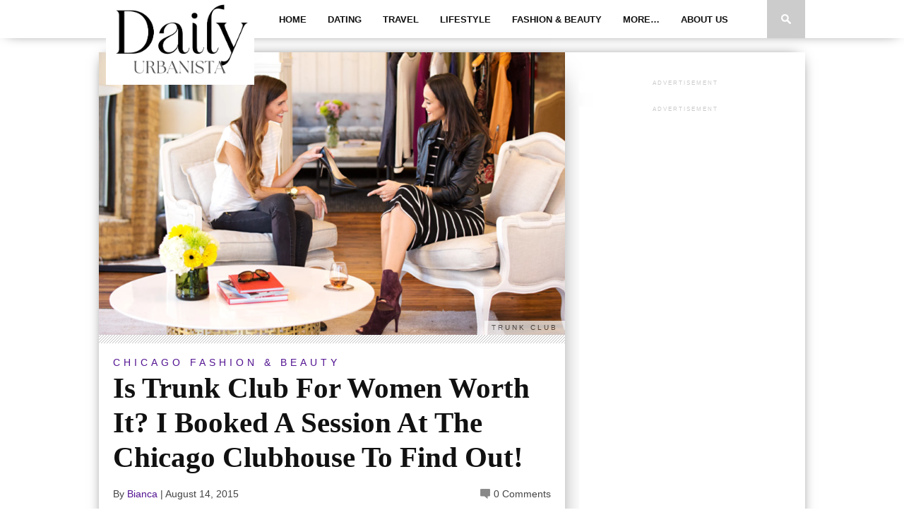

--- FILE ---
content_type: text/html; charset=UTF-8
request_url: https://dailyurbanista.com/2015/08/14/trunk-club-for-women-review/
body_size: 32517
content:
<!DOCTYPE html>

<html xmlns="http://www.w3.org/1999/xhtml" lang="en-US" xmlns:fb="https://www.facebook.com/2008/fbml" xmlns:addthis="https://www.addthis.com/help/api-spec" >

<head>
<meta name='ir-site-verification-token' value='-258898228' />

<meta http-equiv="Content-Type" content="text/html; charset=UTF-8" />

<meta name="viewport" content="width=device-width, initial-scale=1.0, maximum-scale=1.0" />





<meta property="og:image" content="https://dailyurbanista.com/wp-content/uploads/2015/08/is-trunk-club-for-women-worth-it-400x242.png" />




<title>Is Trunk Club For Women Worth It? — REVIEW</title>



<link rel="shortcut icon" href="https://dailyurbanista.com/wp-content/uploads/2016/11/D-1.png" />
<link rel="alternate" type="application/rss+xml" title="RSS 2.0" href="https://dailyurbanista.com/feed/" />

<link rel="alternate" type="text/xml" title="RSS .92" href="https://dailyurbanista.com/feed/rss/" />

<link rel="alternate" type="application/atom+xml" title="Atom 0.3" href="https://dailyurbanista.com/feed/atom/" />

<link rel="pingback" href="https://dailyurbanista.com/xmlrpc.php" />




<script>
  (function(i,s,o,g,r,a,m){i['GoogleAnalyticsObject']=r;i[r]=i[r]||function(){
  (i[r].q=i[r].q||[]).push(arguments)},i[r].l=1*new Date();a=s.createElement(o),
  m=s.getElementsByTagName(o)[0];a.async=1;a.src=g;m.parentNode.insertBefore(a,m)
  })(window,document,'script','//www.google-analytics.com/analytics.js','ga');

  ga('create', 'UA-60943861-1', 'auto');
  ga('send', 'pageview');

</script>


<!--||  JM Twitter Cards by jmau111 v14.1.0  ||-->
<meta name="twitter:card" content="summary_large_image">
<meta name="twitter:creator" content="@Daily Urbanista">
<meta name="twitter:site" content="@Daily Urbanista">
<meta name="twitter:title" content="Is Trunk Club For Women Worth It? I Booked A Session At The Chicago Clubhouse To Find Out!">
<meta name="twitter:description" content="The men&#039;s clothing startup is now for women too, and we loved it.">
<meta name="twitter:image" content="https://dailyurbanista.com/wp-content/uploads/2015/08/is-trunk-club-for-women-worth-it.png">
<!--||  /JM Twitter Cards by jmau111 v14.1.0  ||-->
<meta name='robots' content='index, follow, max-image-preview:large, max-snippet:-1, max-video-preview:-1' />
	<style>img:is([sizes="auto" i], [sizes^="auto," i]) { contain-intrinsic-size: 3000px 1500px }</style>
	
	<!-- This site is optimized with the Yoast SEO plugin v26.8 - https://yoast.com/product/yoast-seo-wordpress/ -->
	<meta name="description" content="Is Trunk Club For Women worth it? I paid a visit to the Trunk Club Clubhouse Chicago to find out. Check out my experience and Trunk Club For Women review!" />
	<link rel="canonical" href="https://dailyurbanista.com/2015/08/14/trunk-club-for-women-review/" />
	<meta property="og:locale" content="en_US" />
	<meta property="og:type" content="article" />
	<meta property="og:title" content="Is Trunk Club For Women Worth It? — REVIEW" />
	<meta property="og:description" content="Is Trunk Club For Women worth it? I paid a visit to the Trunk Club Clubhouse Chicago to find out. Check out my experience and Trunk Club For Women review!" />
	<meta property="og:url" content="https://dailyurbanista.com/2015/08/14/trunk-club-for-women-review/" />
	<meta property="og:site_name" content="Daily Urbanista" />
	<meta property="article:published_time" content="2015-08-14T16:38:37+00:00" />
	<meta property="article:modified_time" content="2017-02-09T04:58:33+00:00" />
	<meta property="og:image" content="https://dailyurbanista.com/wp-content/uploads/2015/08/is-trunk-club-for-women-worth-it.png" />
	<meta property="og:image:width" content="850" />
	<meta property="og:image:height" content="556" />
	<meta property="og:image:type" content="image/png" />
	<meta name="author" content="Bianca" />
	<meta name="twitter:label1" content="Written by" />
	<meta name="twitter:data1" content="Bianca" />
	<meta name="twitter:label2" content="Est. reading time" />
	<meta name="twitter:data2" content="5 minutes" />
	<script type="application/ld+json" class="yoast-schema-graph">{"@context":"https://schema.org","@graph":[{"@type":"Article","@id":"https://dailyurbanista.com/2015/08/14/trunk-club-for-women-review/#article","isPartOf":{"@id":"https://dailyurbanista.com/2015/08/14/trunk-club-for-women-review/"},"author":{"name":"Bianca","@id":"https://dailyurbanista.com/#/schema/person/4b4ed479ba55a4691301e52c1382e7d3"},"headline":"Is Trunk Club For Women Worth It? I Booked A Session At The Chicago Clubhouse To Find Out!","datePublished":"2015-08-14T16:38:37+00:00","dateModified":"2017-02-09T04:58:33+00:00","mainEntityOfPage":{"@id":"https://dailyurbanista.com/2015/08/14/trunk-club-for-women-review/"},"wordCount":961,"commentCount":0,"image":{"@id":"https://dailyurbanista.com/2015/08/14/trunk-club-for-women-review/#primaryimage"},"thumbnailUrl":"https://dailyurbanista.com/wp-content/uploads/2015/08/is-trunk-club-for-women-worth-it.png","keywords":["Fashion","Subscription Box Reviews"],"articleSection":["Chicago","Fashion &amp; Beauty"],"inLanguage":"en-US","potentialAction":[{"@type":"CommentAction","name":"Comment","target":["https://dailyurbanista.com/2015/08/14/trunk-club-for-women-review/#respond"]}]},{"@type":"WebPage","@id":"https://dailyurbanista.com/2015/08/14/trunk-club-for-women-review/","url":"https://dailyurbanista.com/2015/08/14/trunk-club-for-women-review/","name":"Is Trunk Club For Women Worth It? — REVIEW","isPartOf":{"@id":"https://dailyurbanista.com/#website"},"primaryImageOfPage":{"@id":"https://dailyurbanista.com/2015/08/14/trunk-club-for-women-review/#primaryimage"},"image":{"@id":"https://dailyurbanista.com/2015/08/14/trunk-club-for-women-review/#primaryimage"},"thumbnailUrl":"https://dailyurbanista.com/wp-content/uploads/2015/08/is-trunk-club-for-women-worth-it.png","datePublished":"2015-08-14T16:38:37+00:00","dateModified":"2017-02-09T04:58:33+00:00","author":{"@id":"https://dailyurbanista.com/#/schema/person/4b4ed479ba55a4691301e52c1382e7d3"},"description":"Is Trunk Club For Women worth it? I paid a visit to the Trunk Club Clubhouse Chicago to find out. Check out my experience and Trunk Club For Women review!","breadcrumb":{"@id":"https://dailyurbanista.com/2015/08/14/trunk-club-for-women-review/#breadcrumb"},"inLanguage":"en-US","potentialAction":[{"@type":"ReadAction","target":["https://dailyurbanista.com/2015/08/14/trunk-club-for-women-review/"]}]},{"@type":"ImageObject","inLanguage":"en-US","@id":"https://dailyurbanista.com/2015/08/14/trunk-club-for-women-review/#primaryimage","url":"https://dailyurbanista.com/wp-content/uploads/2015/08/is-trunk-club-for-women-worth-it.png","contentUrl":"https://dailyurbanista.com/wp-content/uploads/2015/08/is-trunk-club-for-women-worth-it.png","width":850,"height":556,"caption":"Trunk Club for Women review and Trunk Club Clubhouse Chicago"},{"@type":"BreadcrumbList","@id":"https://dailyurbanista.com/2015/08/14/trunk-club-for-women-review/#breadcrumb","itemListElement":[{"@type":"ListItem","position":1,"name":"Home","item":"https://dailyurbanista.com/"},{"@type":"ListItem","position":2,"name":"Is Trunk Club For Women Worth It? I Booked A Session At The Chicago Clubhouse To Find Out!"}]},{"@type":"WebSite","@id":"https://dailyurbanista.com/#website","url":"https://dailyurbanista.com/","name":"Daily Urbanista","description":"Daily Urbanista","potentialAction":[{"@type":"SearchAction","target":{"@type":"EntryPoint","urlTemplate":"https://dailyurbanista.com/?s={search_term_string}"},"query-input":{"@type":"PropertyValueSpecification","valueRequired":true,"valueName":"search_term_string"}}],"inLanguage":"en-US"},{"@type":"Person","@id":"https://dailyurbanista.com/#/schema/person/4b4ed479ba55a4691301e52c1382e7d3","name":"Bianca","image":{"@type":"ImageObject","inLanguage":"en-US","@id":"https://dailyurbanista.com/#/schema/person/image/","url":"https://secure.gravatar.com/avatar/299f68912c9ffa25e43c571db1687607ddd74eef78d62fc6624bdf85e0b38b25?s=96&d=mm&r=g","contentUrl":"https://secure.gravatar.com/avatar/299f68912c9ffa25e43c571db1687607ddd74eef78d62fc6624bdf85e0b38b25?s=96&d=mm&r=g","caption":"Bianca"},"description":"Co-founder. Editor. I take my boys how I take my wine -- strong and full-bodied.","url":"https://dailyurbanista.com/author/brandy/"}]}</script>
	<!-- / Yoast SEO plugin. -->


<link rel='dns-prefetch' href='//secure.gravatar.com' />
<link rel='dns-prefetch' href='//s7.addthis.com' />
<link rel='dns-prefetch' href='//stats.wp.com' />
<link rel='dns-prefetch' href='//fonts.googleapis.com' />
<link rel="alternate" type="application/rss+xml" title="Daily Urbanista &raquo; Feed" href="https://dailyurbanista.com/feed/" />
<link rel="alternate" type="application/rss+xml" title="Daily Urbanista &raquo; Comments Feed" href="https://dailyurbanista.com/comments/feed/" />
		<!-- This site uses the Google Analytics by MonsterInsights plugin v9.11.1 - Using Analytics tracking - https://www.monsterinsights.com/ -->
		<!-- Note: MonsterInsights is not currently configured on this site. The site owner needs to authenticate with Google Analytics in the MonsterInsights settings panel. -->
					<!-- No tracking code set -->
				<!-- / Google Analytics by MonsterInsights -->
		<script type="text/javascript">
/* <![CDATA[ */
window._wpemojiSettings = {"baseUrl":"https:\/\/s.w.org\/images\/core\/emoji\/16.0.1\/72x72\/","ext":".png","svgUrl":"https:\/\/s.w.org\/images\/core\/emoji\/16.0.1\/svg\/","svgExt":".svg","source":{"concatemoji":"https:\/\/dailyurbanista.com\/wp-includes\/js\/wp-emoji-release.min.js?ver=6.8.3"}};
/*! This file is auto-generated */
!function(s,n){var o,i,e;function c(e){try{var t={supportTests:e,timestamp:(new Date).valueOf()};sessionStorage.setItem(o,JSON.stringify(t))}catch(e){}}function p(e,t,n){e.clearRect(0,0,e.canvas.width,e.canvas.height),e.fillText(t,0,0);var t=new Uint32Array(e.getImageData(0,0,e.canvas.width,e.canvas.height).data),a=(e.clearRect(0,0,e.canvas.width,e.canvas.height),e.fillText(n,0,0),new Uint32Array(e.getImageData(0,0,e.canvas.width,e.canvas.height).data));return t.every(function(e,t){return e===a[t]})}function u(e,t){e.clearRect(0,0,e.canvas.width,e.canvas.height),e.fillText(t,0,0);for(var n=e.getImageData(16,16,1,1),a=0;a<n.data.length;a++)if(0!==n.data[a])return!1;return!0}function f(e,t,n,a){switch(t){case"flag":return n(e,"\ud83c\udff3\ufe0f\u200d\u26a7\ufe0f","\ud83c\udff3\ufe0f\u200b\u26a7\ufe0f")?!1:!n(e,"\ud83c\udde8\ud83c\uddf6","\ud83c\udde8\u200b\ud83c\uddf6")&&!n(e,"\ud83c\udff4\udb40\udc67\udb40\udc62\udb40\udc65\udb40\udc6e\udb40\udc67\udb40\udc7f","\ud83c\udff4\u200b\udb40\udc67\u200b\udb40\udc62\u200b\udb40\udc65\u200b\udb40\udc6e\u200b\udb40\udc67\u200b\udb40\udc7f");case"emoji":return!a(e,"\ud83e\udedf")}return!1}function g(e,t,n,a){var r="undefined"!=typeof WorkerGlobalScope&&self instanceof WorkerGlobalScope?new OffscreenCanvas(300,150):s.createElement("canvas"),o=r.getContext("2d",{willReadFrequently:!0}),i=(o.textBaseline="top",o.font="600 32px Arial",{});return e.forEach(function(e){i[e]=t(o,e,n,a)}),i}function t(e){var t=s.createElement("script");t.src=e,t.defer=!0,s.head.appendChild(t)}"undefined"!=typeof Promise&&(o="wpEmojiSettingsSupports",i=["flag","emoji"],n.supports={everything:!0,everythingExceptFlag:!0},e=new Promise(function(e){s.addEventListener("DOMContentLoaded",e,{once:!0})}),new Promise(function(t){var n=function(){try{var e=JSON.parse(sessionStorage.getItem(o));if("object"==typeof e&&"number"==typeof e.timestamp&&(new Date).valueOf()<e.timestamp+604800&&"object"==typeof e.supportTests)return e.supportTests}catch(e){}return null}();if(!n){if("undefined"!=typeof Worker&&"undefined"!=typeof OffscreenCanvas&&"undefined"!=typeof URL&&URL.createObjectURL&&"undefined"!=typeof Blob)try{var e="postMessage("+g.toString()+"("+[JSON.stringify(i),f.toString(),p.toString(),u.toString()].join(",")+"));",a=new Blob([e],{type:"text/javascript"}),r=new Worker(URL.createObjectURL(a),{name:"wpTestEmojiSupports"});return void(r.onmessage=function(e){c(n=e.data),r.terminate(),t(n)})}catch(e){}c(n=g(i,f,p,u))}t(n)}).then(function(e){for(var t in e)n.supports[t]=e[t],n.supports.everything=n.supports.everything&&n.supports[t],"flag"!==t&&(n.supports.everythingExceptFlag=n.supports.everythingExceptFlag&&n.supports[t]);n.supports.everythingExceptFlag=n.supports.everythingExceptFlag&&!n.supports.flag,n.DOMReady=!1,n.readyCallback=function(){n.DOMReady=!0}}).then(function(){return e}).then(function(){var e;n.supports.everything||(n.readyCallback(),(e=n.source||{}).concatemoji?t(e.concatemoji):e.wpemoji&&e.twemoji&&(t(e.twemoji),t(e.wpemoji)))}))}((window,document),window._wpemojiSettings);
/* ]]> */
</script>
<link rel='stylesheet' id='snp_styles_reset-css' href='https://dailyurbanista.com/wp-content/plugins/arscode-ninja-popups/themes/reset.min.css?ver=6.8.3' type='text/css' media='all' />
<link rel='stylesheet' id='snp_styles_builder-css' href='https://dailyurbanista.com/wp-content/plugins/arscode-ninja-popups/themes/builder/style.css?ver=6.8.3' type='text/css' media='all' />
<style id='wp-emoji-styles-inline-css' type='text/css'>

	img.wp-smiley, img.emoji {
		display: inline !important;
		border: none !important;
		box-shadow: none !important;
		height: 1em !important;
		width: 1em !important;
		margin: 0 0.07em !important;
		vertical-align: -0.1em !important;
		background: none !important;
		padding: 0 !important;
	}
</style>
<link rel='stylesheet' id='wp-block-library-css' href='https://dailyurbanista.com/wp-includes/css/dist/block-library/style.min.css?ver=6.8.3' type='text/css' media='all' />
<style id='classic-theme-styles-inline-css' type='text/css'>
/*! This file is auto-generated */
.wp-block-button__link{color:#fff;background-color:#32373c;border-radius:9999px;box-shadow:none;text-decoration:none;padding:calc(.667em + 2px) calc(1.333em + 2px);font-size:1.125em}.wp-block-file__button{background:#32373c;color:#fff;text-decoration:none}
</style>
<link rel='stylesheet' id='mediaelement-css' href='https://dailyurbanista.com/wp-includes/js/mediaelement/mediaelementplayer-legacy.min.css?ver=4.2.17' type='text/css' media='all' />
<link rel='stylesheet' id='wp-mediaelement-css' href='https://dailyurbanista.com/wp-includes/js/mediaelement/wp-mediaelement.min.css?ver=6.8.3' type='text/css' media='all' />
<style id='jetpack-sharing-buttons-style-inline-css' type='text/css'>
.jetpack-sharing-buttons__services-list{display:flex;flex-direction:row;flex-wrap:wrap;gap:0;list-style-type:none;margin:5px;padding:0}.jetpack-sharing-buttons__services-list.has-small-icon-size{font-size:12px}.jetpack-sharing-buttons__services-list.has-normal-icon-size{font-size:16px}.jetpack-sharing-buttons__services-list.has-large-icon-size{font-size:24px}.jetpack-sharing-buttons__services-list.has-huge-icon-size{font-size:36px}@media print{.jetpack-sharing-buttons__services-list{display:none!important}}.editor-styles-wrapper .wp-block-jetpack-sharing-buttons{gap:0;padding-inline-start:0}ul.jetpack-sharing-buttons__services-list.has-background{padding:1.25em 2.375em}
</style>
<style id='global-styles-inline-css' type='text/css'>
:root{--wp--preset--aspect-ratio--square: 1;--wp--preset--aspect-ratio--4-3: 4/3;--wp--preset--aspect-ratio--3-4: 3/4;--wp--preset--aspect-ratio--3-2: 3/2;--wp--preset--aspect-ratio--2-3: 2/3;--wp--preset--aspect-ratio--16-9: 16/9;--wp--preset--aspect-ratio--9-16: 9/16;--wp--preset--color--black: #000000;--wp--preset--color--cyan-bluish-gray: #abb8c3;--wp--preset--color--white: #ffffff;--wp--preset--color--pale-pink: #f78da7;--wp--preset--color--vivid-red: #cf2e2e;--wp--preset--color--luminous-vivid-orange: #ff6900;--wp--preset--color--luminous-vivid-amber: #fcb900;--wp--preset--color--light-green-cyan: #7bdcb5;--wp--preset--color--vivid-green-cyan: #00d084;--wp--preset--color--pale-cyan-blue: #8ed1fc;--wp--preset--color--vivid-cyan-blue: #0693e3;--wp--preset--color--vivid-purple: #9b51e0;--wp--preset--gradient--vivid-cyan-blue-to-vivid-purple: linear-gradient(135deg,rgba(6,147,227,1) 0%,rgb(155,81,224) 100%);--wp--preset--gradient--light-green-cyan-to-vivid-green-cyan: linear-gradient(135deg,rgb(122,220,180) 0%,rgb(0,208,130) 100%);--wp--preset--gradient--luminous-vivid-amber-to-luminous-vivid-orange: linear-gradient(135deg,rgba(252,185,0,1) 0%,rgba(255,105,0,1) 100%);--wp--preset--gradient--luminous-vivid-orange-to-vivid-red: linear-gradient(135deg,rgba(255,105,0,1) 0%,rgb(207,46,46) 100%);--wp--preset--gradient--very-light-gray-to-cyan-bluish-gray: linear-gradient(135deg,rgb(238,238,238) 0%,rgb(169,184,195) 100%);--wp--preset--gradient--cool-to-warm-spectrum: linear-gradient(135deg,rgb(74,234,220) 0%,rgb(151,120,209) 20%,rgb(207,42,186) 40%,rgb(238,44,130) 60%,rgb(251,105,98) 80%,rgb(254,248,76) 100%);--wp--preset--gradient--blush-light-purple: linear-gradient(135deg,rgb(255,206,236) 0%,rgb(152,150,240) 100%);--wp--preset--gradient--blush-bordeaux: linear-gradient(135deg,rgb(254,205,165) 0%,rgb(254,45,45) 50%,rgb(107,0,62) 100%);--wp--preset--gradient--luminous-dusk: linear-gradient(135deg,rgb(255,203,112) 0%,rgb(199,81,192) 50%,rgb(65,88,208) 100%);--wp--preset--gradient--pale-ocean: linear-gradient(135deg,rgb(255,245,203) 0%,rgb(182,227,212) 50%,rgb(51,167,181) 100%);--wp--preset--gradient--electric-grass: linear-gradient(135deg,rgb(202,248,128) 0%,rgb(113,206,126) 100%);--wp--preset--gradient--midnight: linear-gradient(135deg,rgb(2,3,129) 0%,rgb(40,116,252) 100%);--wp--preset--font-size--small: 13px;--wp--preset--font-size--medium: 20px;--wp--preset--font-size--large: 36px;--wp--preset--font-size--x-large: 42px;--wp--preset--spacing--20: 0.44rem;--wp--preset--spacing--30: 0.67rem;--wp--preset--spacing--40: 1rem;--wp--preset--spacing--50: 1.5rem;--wp--preset--spacing--60: 2.25rem;--wp--preset--spacing--70: 3.38rem;--wp--preset--spacing--80: 5.06rem;--wp--preset--shadow--natural: 6px 6px 9px rgba(0, 0, 0, 0.2);--wp--preset--shadow--deep: 12px 12px 50px rgba(0, 0, 0, 0.4);--wp--preset--shadow--sharp: 6px 6px 0px rgba(0, 0, 0, 0.2);--wp--preset--shadow--outlined: 6px 6px 0px -3px rgba(255, 255, 255, 1), 6px 6px rgba(0, 0, 0, 1);--wp--preset--shadow--crisp: 6px 6px 0px rgba(0, 0, 0, 1);}:where(.is-layout-flex){gap: 0.5em;}:where(.is-layout-grid){gap: 0.5em;}body .is-layout-flex{display: flex;}.is-layout-flex{flex-wrap: wrap;align-items: center;}.is-layout-flex > :is(*, div){margin: 0;}body .is-layout-grid{display: grid;}.is-layout-grid > :is(*, div){margin: 0;}:where(.wp-block-columns.is-layout-flex){gap: 2em;}:where(.wp-block-columns.is-layout-grid){gap: 2em;}:where(.wp-block-post-template.is-layout-flex){gap: 1.25em;}:where(.wp-block-post-template.is-layout-grid){gap: 1.25em;}.has-black-color{color: var(--wp--preset--color--black) !important;}.has-cyan-bluish-gray-color{color: var(--wp--preset--color--cyan-bluish-gray) !important;}.has-white-color{color: var(--wp--preset--color--white) !important;}.has-pale-pink-color{color: var(--wp--preset--color--pale-pink) !important;}.has-vivid-red-color{color: var(--wp--preset--color--vivid-red) !important;}.has-luminous-vivid-orange-color{color: var(--wp--preset--color--luminous-vivid-orange) !important;}.has-luminous-vivid-amber-color{color: var(--wp--preset--color--luminous-vivid-amber) !important;}.has-light-green-cyan-color{color: var(--wp--preset--color--light-green-cyan) !important;}.has-vivid-green-cyan-color{color: var(--wp--preset--color--vivid-green-cyan) !important;}.has-pale-cyan-blue-color{color: var(--wp--preset--color--pale-cyan-blue) !important;}.has-vivid-cyan-blue-color{color: var(--wp--preset--color--vivid-cyan-blue) !important;}.has-vivid-purple-color{color: var(--wp--preset--color--vivid-purple) !important;}.has-black-background-color{background-color: var(--wp--preset--color--black) !important;}.has-cyan-bluish-gray-background-color{background-color: var(--wp--preset--color--cyan-bluish-gray) !important;}.has-white-background-color{background-color: var(--wp--preset--color--white) !important;}.has-pale-pink-background-color{background-color: var(--wp--preset--color--pale-pink) !important;}.has-vivid-red-background-color{background-color: var(--wp--preset--color--vivid-red) !important;}.has-luminous-vivid-orange-background-color{background-color: var(--wp--preset--color--luminous-vivid-orange) !important;}.has-luminous-vivid-amber-background-color{background-color: var(--wp--preset--color--luminous-vivid-amber) !important;}.has-light-green-cyan-background-color{background-color: var(--wp--preset--color--light-green-cyan) !important;}.has-vivid-green-cyan-background-color{background-color: var(--wp--preset--color--vivid-green-cyan) !important;}.has-pale-cyan-blue-background-color{background-color: var(--wp--preset--color--pale-cyan-blue) !important;}.has-vivid-cyan-blue-background-color{background-color: var(--wp--preset--color--vivid-cyan-blue) !important;}.has-vivid-purple-background-color{background-color: var(--wp--preset--color--vivid-purple) !important;}.has-black-border-color{border-color: var(--wp--preset--color--black) !important;}.has-cyan-bluish-gray-border-color{border-color: var(--wp--preset--color--cyan-bluish-gray) !important;}.has-white-border-color{border-color: var(--wp--preset--color--white) !important;}.has-pale-pink-border-color{border-color: var(--wp--preset--color--pale-pink) !important;}.has-vivid-red-border-color{border-color: var(--wp--preset--color--vivid-red) !important;}.has-luminous-vivid-orange-border-color{border-color: var(--wp--preset--color--luminous-vivid-orange) !important;}.has-luminous-vivid-amber-border-color{border-color: var(--wp--preset--color--luminous-vivid-amber) !important;}.has-light-green-cyan-border-color{border-color: var(--wp--preset--color--light-green-cyan) !important;}.has-vivid-green-cyan-border-color{border-color: var(--wp--preset--color--vivid-green-cyan) !important;}.has-pale-cyan-blue-border-color{border-color: var(--wp--preset--color--pale-cyan-blue) !important;}.has-vivid-cyan-blue-border-color{border-color: var(--wp--preset--color--vivid-cyan-blue) !important;}.has-vivid-purple-border-color{border-color: var(--wp--preset--color--vivid-purple) !important;}.has-vivid-cyan-blue-to-vivid-purple-gradient-background{background: var(--wp--preset--gradient--vivid-cyan-blue-to-vivid-purple) !important;}.has-light-green-cyan-to-vivid-green-cyan-gradient-background{background: var(--wp--preset--gradient--light-green-cyan-to-vivid-green-cyan) !important;}.has-luminous-vivid-amber-to-luminous-vivid-orange-gradient-background{background: var(--wp--preset--gradient--luminous-vivid-amber-to-luminous-vivid-orange) !important;}.has-luminous-vivid-orange-to-vivid-red-gradient-background{background: var(--wp--preset--gradient--luminous-vivid-orange-to-vivid-red) !important;}.has-very-light-gray-to-cyan-bluish-gray-gradient-background{background: var(--wp--preset--gradient--very-light-gray-to-cyan-bluish-gray) !important;}.has-cool-to-warm-spectrum-gradient-background{background: var(--wp--preset--gradient--cool-to-warm-spectrum) !important;}.has-blush-light-purple-gradient-background{background: var(--wp--preset--gradient--blush-light-purple) !important;}.has-blush-bordeaux-gradient-background{background: var(--wp--preset--gradient--blush-bordeaux) !important;}.has-luminous-dusk-gradient-background{background: var(--wp--preset--gradient--luminous-dusk) !important;}.has-pale-ocean-gradient-background{background: var(--wp--preset--gradient--pale-ocean) !important;}.has-electric-grass-gradient-background{background: var(--wp--preset--gradient--electric-grass) !important;}.has-midnight-gradient-background{background: var(--wp--preset--gradient--midnight) !important;}.has-small-font-size{font-size: var(--wp--preset--font-size--small) !important;}.has-medium-font-size{font-size: var(--wp--preset--font-size--medium) !important;}.has-large-font-size{font-size: var(--wp--preset--font-size--large) !important;}.has-x-large-font-size{font-size: var(--wp--preset--font-size--x-large) !important;}
:where(.wp-block-post-template.is-layout-flex){gap: 1.25em;}:where(.wp-block-post-template.is-layout-grid){gap: 1.25em;}
:where(.wp-block-columns.is-layout-flex){gap: 2em;}:where(.wp-block-columns.is-layout-grid){gap: 2em;}
:root :where(.wp-block-pullquote){font-size: 1.5em;line-height: 1.6;}
</style>
<link rel='stylesheet' id='imt_be_style-css' href='https://dailyurbanista.com/wp-content/plugins/indeed-my-team/files/css/style.css?ver=6.8.3' type='text/css' media='all' />
<link rel='stylesheet' id='imt_owl.carousel-css' href='https://dailyurbanista.com/wp-content/plugins/indeed-my-team/files/css/owl.carousel.css?ver=6.8.3' type='text/css' media='all' />
<link rel='stylesheet' id='imt_owl.theme-css' href='https://dailyurbanista.com/wp-content/plugins/indeed-my-team/files/css/owl.theme.css?ver=6.8.3' type='text/css' media='all' />
<link rel='stylesheet' id='imt_owl.transitions-css' href='https://dailyurbanista.com/wp-content/plugins/indeed-my-team/files/css/owl.transitions.css?ver=6.8.3' type='text/css' media='all' />
<link rel='stylesheet' id='optinforms-stylesheet-css' href='https://dailyurbanista.com/wp-content/plugins/optin-forms/css/optinforms.css?ver=1.3.7.1' type='text/css' media='all' />
<link rel='stylesheet' id='optinforms-googleFont-css' href='//fonts.googleapis.com/css?family=Pacifico%7CQuicksand&#038;ver=6.8.3' type='text/css' media='all' />
<!--[if lt IE 9]>
<link rel='stylesheet' id='iecss-css' href='https://dailyurbanista.com/wp-content/themes/braxton/css/iecss.css?ver=6.8.3' type='text/css' media='all' />
<![endif]-->
<link rel='stylesheet' id='mvp-style-css' href='https://dailyurbanista.com/wp-content/themes/braxton/style.css?ver=6.8.3' type='text/css' media='all' />
<link rel='stylesheet' id='reset-css' href='https://dailyurbanista.com/wp-content/themes/braxton/css/reset.css?ver=6.8.3' type='text/css' media='all' />
<link rel='stylesheet' id='media-queries-css' href='https://dailyurbanista.com/wp-content/themes/braxton/css/media-queries.css?ver=6.8.3' type='text/css' media='all' />
<link rel='stylesheet' id='googlefonts-css' href='http://fonts.googleapis.com/css?family=Quicksand%3A300%2C400%7CVidaloka%7CPlayfair+Display%3A400%2C700%2C900%7COpen+Sans+Condensed%3A300%2C700%7COswald%3A300%2C400%2C700%7CRaleway%3A200%2C300%2C400%2C500%2C600%2C700%2C800&#038;subset=latin%2Clatin-ext%2Ccyrillic%2Ccyrillic-ext%2Cgreek-ext%2Cgreek%2Cvietnamese&#038;ver=6.8.3' type='text/css' media='all' />
<link rel='stylesheet' id='addthis_all_pages-css' href='https://dailyurbanista.com/wp-content/plugins/addthis-related-posts/frontend/build/addthis_wordpress_public.min.css?ver=6.8.3' type='text/css' media='all' />
<script type="text/javascript" src="https://dailyurbanista.com/wp-includes/js/jquery/jquery.min.js?ver=3.7.1" id="jquery-core-js"></script>
<script type="text/javascript" src="https://dailyurbanista.com/wp-includes/js/jquery/jquery-migrate.min.js?ver=3.4.1" id="jquery-migrate-js"></script>
<script type="text/javascript" src="https://dailyurbanista.com/wp-content/plugins/indeed-my-team/files/js/owl.carousel.js" id="imt_owl.carousel-js"></script>
<script type="text/javascript" src="https://dailyurbanista.com/wp-content/plugins/indeed-my-team/files/js/jquery.isotope.js" id="imt_jquery.isotope-js"></script>
<link rel="https://api.w.org/" href="https://dailyurbanista.com/wp-json/" /><link rel="alternate" title="JSON" type="application/json" href="https://dailyurbanista.com/wp-json/wp/v2/posts/6592" /><link rel="EditURI" type="application/rsd+xml" title="RSD" href="https://dailyurbanista.com/xmlrpc.php?rsd" />
<link rel='shortlink' href='https://wp.me/p3YR5X-1Ik' />
<link rel="alternate" title="oEmbed (JSON)" type="application/json+oembed" href="https://dailyurbanista.com/wp-json/oembed/1.0/embed?url=https%3A%2F%2Fdailyurbanista.com%2F2015%2F08%2F14%2Ftrunk-club-for-women-review%2F" />
<link rel="alternate" title="oEmbed (XML)" type="text/xml+oembed" href="https://dailyurbanista.com/wp-json/oembed/1.0/embed?url=https%3A%2F%2Fdailyurbanista.com%2F2015%2F08%2F14%2Ftrunk-club-for-women-review%2F&#038;format=xml" />
	<style>img#wpstats{display:none}</style>
		<meta name="google-site-verification" content="JVfzZ0vv6Lmm_vAHUE9ghQgTz9DpCFGBBxKHZSCzzFg" />
<style type='text/css'>

@import url(http://fonts.googleapis.com/css?family=Vidaloka:100,200,300,400,500,600,700,800,900|Raleway:100,200,300,400,500,600,700,800,900|Playfair+Display:100,200,300,400,500,600,700,800,900|Abril+Fatface:100,200,300,400,500,600,700,800,900&subset=latin,latin-ext,cyrillic,cyrillic-ext,greek-ext,greek,vietnamese);

#nav-wrapper {
	background: #FFFFFF;
	}

#main-nav .menu li a:hover,
#main-nav .menu li.current-menu-item a,
#search-button:hover,
.home-widget h3.widget-cat,
span.post-tags-header,
.post-tags a:hover,
.tag-cloud a:hover {
	background: #D1C8C9;
	}

#main-nav .menu-item-home a:hover {
	background: #D1C8C9 !important;
	}

#top-story-left h3,
#top-story-right h3 {
	border-bottom: 3px solid #D1C8C9;
	}

a, a:visited,
ul.top-stories li:hover h2,
ul.top-stories li:hover h2,
#top-story-middle:hover h2,
#top-story-wrapper:hover #feat2-main-text h2,
#feat1-left-wrapper:hover .feat1-left-text h2,
#feat1-right-wrapper:hover .feat1-right-text h2,
ul.split-columns li:hover h2,
.home-widget ul.wide-widget li:hover h2,
.home-widget ul.home-list li:hover h2,
h3.story-cat,
h3.story-cat a,
.sidebar-widget ul.home-list li:hover h2,
.sidebar-widget ul.wide-widget li:hover h2,
.sidebar-widget ul.split-columns li:hover h2,
#footer-nav .menu li a:hover,
.footer-widget ul.home-list li:hover h2,
.footer-widget ul.wide-widget li:hover h2,
.footer-widget ul.split-columns li:hover h2,
.prev,
.next {
	color: #521391;
	}

#wallpaper {
	background: url() no-repeat 50% 0;
	}

.featured-text h2,
.featured-text h2 a,
.feat1-main-text h2,
.feat1-main-text h2 a {
	font-family: 'Vidaloka', serif;
	}

#main-nav .menu li a,
#main-nav .menu li:hover ul li a {
	font-family: 'Raleway', sans-serif;
	}

#top-story-left h2,
#top-story-right h2,
.feat1-left-text h2,
.feat1-right-text h2,
#feat2-main-text h2,
#middle-text h2,
ul.split-columns li h2,
.home-widget .wide-text h2,
.home-widget .home-list-content h2,
h1.story-title,
.sidebar-widget .wide-text h2,
.sidebar-widget ul.split-columns li h2,
.footer-widget .wide-text h2,
.footer-widget ul.split-columns li h2,
#post-404 h1 {
	font-family: 'Playfair Display', serif;
	}

#top-story-left h3,
#top-story-right h3,
#middle-text h3,
h3.home-widget-header,
h1.archive-header,
h3.story-cat,
h3.story-cat a,
#content-area h1,
#content-area h2,
#content-area h3,
#content-area h4,
#content-area h5,
#content-area h6,
h4.post-header,
h3.sidebar-widget-header,
h3.footer-widget-header {
	font-family: 'Abril Fatface', sans-serif;
	}

@media screen and (max-width: 767px) and (min-width: 480px) {

	.sidebar-widget .home-list-content h2 {
		font-family: 'Playfair Display', serif;
		}

	}

</style>
	<meta data-pso-pv="1.2.1" data-pso-pt="singlePost" data-pso-th="b769c406c3462b86ddd410c33ac20c6d"><script async src="//pagead2.googlesyndication.com/pagead/js/adsbygoogle.js"></script><script pagespeed_no_defer="" data-pso-version="20170403_083938">window.dynamicgoogletags={config:[]};dynamicgoogletags.config=["ca-pub-2743680236165904",[[[["DIV",null,"fb-root",[]],["10px","10px",0],1,[5],"7190600276",0,null,null,3]]],[[[],[],[]]],"WordPressSinglePost","4237133876",null,0.01,null,[null,1209600000],0.01,0,null,null,"https://dailyurbanista.com"];(function(){var h=this,aa=function(a){var b=typeof a;if("object"==b)if(a){if(a instanceof Array)return"array";if(a instanceof Object)return b;var c=Object.prototype.toString.call(a);if("[object Window]"==c)return"object";if("[object Array]"==c||"number"==typeof a.length&&"undefined"!=typeof a.splice&&"undefined"!=typeof a.propertyIsEnumerable&&!a.propertyIsEnumerable("splice"))return"array";if("[object Function]"==c||"undefined"!=typeof a.call&&"undefined"!=typeof a.propertyIsEnumerable&&!a.propertyIsEnumerable("call"))return"function"}else return"null";
else if("function"==b&&"undefined"==typeof a.call)return"object";return b},p=function(a){return"number"==typeof a},ba=function(a,b){var c=Array.prototype.slice.call(arguments,1);return function(){var b=c.slice();b.push.apply(b,arguments);return a.apply(this,b)}},r=function(a,b){function c(){}c.prototype=b.prototype;a.Ra=b.prototype;a.prototype=new c;a.prototype.constructor=a;a.Ta=function(a,c,f){for(var d=Array(arguments.length-2),e=2;e<arguments.length;e++)d[e-2]=arguments[e];return b.prototype[c].apply(a,
d)}};var ca=String.prototype.trim?function(a){return a.trim()}:function(a){return a.replace(/^[\s\xa0]+|[\s\xa0]+$/g,"")},da=function(a,b){return a<b?-1:a>b?1:0},ea=function(a){return String(a).replace(/\-([a-z])/g,function(a,c){return c.toUpperCase()})};var fa=Array.prototype.forEach?function(a,b,c){Array.prototype.forEach.call(a,b,c)}:function(a,b,c){for(var d=a.length,e="string"==typeof a?a.split(""):a,f=0;f<d;f++)f in e&&b.call(c,e[f],f,a)};var ga=function(a){ga[" "](a);return a};ga[" "]=function(){};var ia=function(a,b){var c=ha;Object.prototype.hasOwnProperty.call(c,a)||(c[a]=b(a))};var t;a:{var ja=h.navigator;if(ja){var ka=ja.userAgent;if(ka){t=ka;break a}}t=""}var v=function(a){return-1!=t.indexOf(a)};var la=v("Opera"),w=v("Trident")||v("MSIE"),ma=v("Edge"),na=v("Gecko")&&!(-1!=t.toLowerCase().indexOf("webkit")&&!v("Edge"))&&!(v("Trident")||v("MSIE"))&&!v("Edge"),oa=-1!=t.toLowerCase().indexOf("webkit")&&!v("Edge"),pa=function(){var a=h.document;return a?a.documentMode:void 0},qa;
a:{var ra="",sa=function(){var a=t;if(na)return/rv\:([^\);]+)(\)|;)/.exec(a);if(ma)return/Edge\/([\d\.]+)/.exec(a);if(w)return/\b(?:MSIE|rv)[: ]([^\);]+)(\)|;)/.exec(a);if(oa)return/WebKit\/(\S+)/.exec(a);if(la)return/(?:Version)[ \/]?(\S+)/.exec(a)}();sa&&(ra=sa?sa[1]:"");if(w){var ta=pa();if(null!=ta&&ta>parseFloat(ra)){qa=String(ta);break a}}qa=ra}
var ua=qa,ha={},va=function(a){ia(a,function(){for(var b=0,c=ca(String(ua)).split("."),d=ca(String(a)).split("."),e=Math.max(c.length,d.length),f=0;0==b&&f<e;f++){var g=c[f]||"",k=d[f]||"";do{g=/(\d*)(\D*)(.*)/.exec(g)||["","","",""];k=/(\d*)(\D*)(.*)/.exec(k)||["","","",""];if(0==g[0].length&&0==k[0].length)break;b=da(0==g[1].length?0:parseInt(g[1],10),0==k[1].length?0:parseInt(k[1],10))||da(0==g[2].length,0==k[2].length)||da(g[2],k[2]);g=g[3];k=k[3]}while(0==b)}return 0<=b})},wa;var xa=h.document;
wa=xa&&w?pa()||("CSS1Compat"==xa.compatMode?parseInt(ua,10):5):void 0;var x=function(){},ya="function"==typeof Uint8Array,z=function(a,b,c){a.a=null;b||(b=[]);a.Va=void 0;a.M=-1;a.l=b;a:{if(a.l.length){b=a.l.length-1;var d=a.l[b];if(d&&"object"==typeof d&&"array"!=aa(d)&&!(ya&&d instanceof Uint8Array)){a.R=b-a.M;a.G=d;break a}}a.R=Number.MAX_VALUE}a.Ua={};if(c)for(b=0;b<c.length;b++)d=c[b],d<a.R?(d+=a.M,a.l[d]=a.l[d]||y):a.G[d]=a.G[d]||y},y=[],A=function(a,b){if(b<a.R){b+=a.M;var c=a.l[b];return c===y?a.l[b]=[]:c}c=a.G[b];return c===y?a.G[b]=[]:c},Aa=function(a){a=
A(za,a);return null==a?a:+a},B=function(a,b,c){b<a.R?a.l[b+a.M]=c:a.G[b]=c},C=function(a,b,c){a.a||(a.a={});if(!a.a[c]){var d=A(a,c);d&&(a.a[c]=new b(d))}return a.a[c]},D=function(a,b,c){a.a||(a.a={});if(!a.a[c]){for(var d=A(a,c),e=[],f=0;f<d.length;f++)e[f]=new b(d[f]);a.a[c]=e}b=a.a[c];b==y&&(b=a.a[c]=[]);return b},Ba=function(a,b,c){a.a||(a.a={});c=c||[];for(var d=[],e=0;e<c.length;e++)d[e]=E(c[e]);a.a[b]=c;B(a,b,d)},Ca=function(a){if(a.a)for(var b in a.a){var c=a.a[b];if("array"==aa(c))for(var d=
0;d<c.length;d++)c[d]&&E(c[d]);else c&&E(c)}},E=function(a){Ca(a);return a.l};x.prototype.toString=function(){Ca(this);return this.l.toString()};var Da=function(a){var b;if("array"==aa(a)){for(var c=Array(a.length),d=0;d<a.length;d++)null!=(b=a[d])&&(c[d]="object"==typeof b?Da(b):b);return c}if(ya&&a instanceof Uint8Array)return new Uint8Array(a);c={};for(d in a)null!=(b=a[d])&&(c[d]="object"==typeof b?Da(b):b);return c};var Ea=function(a,b){this.events=[];this.Ga=b||h;var c=null;b&&(b.google_js_reporting_queue=b.google_js_reporting_queue||[],this.events=b.google_js_reporting_queue,c=b.google_measure_js_timing);this.ia=null!=c?c:Math.random()<a};Ea.prototype.disable=function(){fa(this.events,this.ya,this);this.events.length=0;this.ia=!1};Ea.prototype.ya=function(a){var b=this.Ga.performance;a&&b&&b.clearMarks&&(b.clearMarks("goog_"+a.uniqueId+"_start"),b.clearMarks("goog_"+a.uniqueId+"_end"))};var Fa=function(){var a=!1;try{var b=Object.defineProperty({},"passive",{get:function(){a=!0}});h.addEventListener("test",null,b)}catch(c){}return a}();var Ha=function(){var a=Ga;try{var b;if(b=!!a&&null!=a.location.href)a:{try{ga(a.foo);b=!0;break a}catch(c){}b=!1}return b}catch(c){return!1}},Ia=function(a,b){for(var c in a)Object.prototype.hasOwnProperty.call(a,c)&&b.call(void 0,a[c],c,a)};var Ja=function(a,b,c,d,e){this.la=c||4E3;this.H=a||"&";this.wa=b||",$";this.T=void 0!==d?d:"trn";this.Sa=e||null;this.va=!1;this.V={};this.Ja=0;this.L=[]},Ma=function(a,b,c,d){b=b+"//"+c+d;var e=Ka(a)-d.length-0;if(0>e)return"";a.L.sort(function(a,b){return a-b});d=null;c="";for(var f=0;f<a.L.length;f++)for(var g=a.L[f],k=a.V[g],m=0;m<k.length;m++){if(!e){d=null==d?g:d;break}var l=La(k[m],a.H,a.wa);if(l){l=c+l;if(e>=l.length){e-=l.length;b+=l;c=a.H;break}else a.va&&(c=e,l[c-1]==a.H&&--c,b+=l.substr(0,
c),c=a.H,e=0);d=null==d?g:d}}f="";a.T&&null!=d&&(f=c+a.T+"="+(a.Sa||d));return b+f+""},Ka=function(a){if(!a.T)return a.la;var b=1,c;for(c in a.V)b=c.length>b?c.length:b;return a.la-a.T.length-b-a.H.length-1},La=function(a,b,c,d,e){var f=[];Ia(a,function(a,k){(a=Na(a,b,c,d,e))&&f.push(k+"="+a)});return f.join(b)},Na=function(a,b,c,d,e){if(null==a)return"";b=b||"&";c=c||",$";"string"==typeof c&&(c=c.split(""));if(a instanceof Array){if(d=d||0,d<c.length){for(var f=[],g=0;g<a.length;g++)f.push(Na(a[g],
b,c,d+1,e));return f.join(c[d])}}else if("object"==typeof a)return e=e||0,2>e?encodeURIComponent(La(a,b,c,d,e+1)):"...";return encodeURIComponent(String(a))};var Ra=function(a,b,c,d){var e=Pa;if((c?e.Pa:Math.random())<(d||e.za))try{var f;b instanceof Ja?f=b:(f=new Ja,Ia(b,function(a,b){var c=f,d=c.Ja++,e={};e[b]=a;a=[e];c.L.push(d);c.V[d]=a}));var g=Ma(f,e.Ma,e.Ba,e.La+a+"&");g&&Qa(g)}catch(k){}},Qa=function(a){h.google_image_requests||(h.google_image_requests=[]);var b=h.document.createElement("img");b.src=a;h.google_image_requests.push(b)};var Sa;if(!(Sa=!na&&!w)){var Ta;if(Ta=w)Ta=9<=Number(wa);Sa=Ta}Sa||na&&va("1.9.1");w&&va("9");var F=function(a,b,c,d){this.top=a;this.right=b;this.bottom=c;this.left=d};F.prototype.floor=function(){this.top=Math.floor(this.top);this.right=Math.floor(this.right);this.bottom=Math.floor(this.bottom);this.left=Math.floor(this.left);return this};var Ua=document,Va=window;var Wa=!!window.google_async_iframe_id,Ga=Wa&&window.parent||window;var Pa,G;if(Wa&&!Ha()){var Xa="."+Ua.domain;try{for(;2<Xa.split(".").length&&!Ha();)Ua.domain=Xa=Xa.substr(Xa.indexOf(".")+1),Ga=window.parent}catch(a){}Ha()||(Ga=window)}G=Ga;var Ya=new Ea(1,G);Pa=new function(){this.Ma="http:"===Va.location.protocol?"http:":"https:";this.Ba="pagead2.googlesyndication.com";this.La="/pagead/gen_204?id=";this.za=.01;this.Pa=Math.random()};
if("complete"==G.document.readyState)G.google_measure_js_timing||Ya.disable();else if(Ya.ia){var Za=function(){G.google_measure_js_timing||Ya.disable()};G.addEventListener?G.addEventListener("load",Za,Fa?void 0:!1):G.attachEvent&&G.attachEvent("onload",Za)};var H=function(a){this.na={};this.na.c=a;this.o=[];this.u=null;this.v=[];this.ea=0};H.prototype.g=function(a){for(var b=0;b<this.o.length;b++)if(this.o[b]==a)return this;this.o.push(a);return this};var $a=function(a,b){a.u=a.u?a.u:b;return a};H.prototype.C=function(a){for(var b=0;b<this.v.length;b++)if(this.v[b]==a)return this;this.v.push(a);return this};
H.prototype.getData=function(a){var b=this.na,c={},d;for(d in b)c[d]=b[d];0<this.ea&&(c.t=this.ea);c.err=this.o.join();c.warn=this.v.join();if(this.u){c.excp_n=this.u.name;c.excp_m=this.u.message&&this.u.message.substring(0,512);if(b=this.u.stack){d=this.u.stack;try{-1==d.indexOf("")&&(d="\n"+d);for(var e;d!=e;)e=d,d=d.replace(/((https?:\/..*\/)[^\/:]*:\d+(?:.|\n)*)\2/,"$1");b=d.replace(/\n */g,"\n")}catch(f){b=""}}c.excp_s=b}c.w=0<a.innerWidth?a.innerWidth:null;c.h=0<a.innerHeight?a.innerHeight:
null;return c};var bb=function(a,b){ab(a,a.Ea,a.X,b)},ab=function(a,b,c,d){var e=d.u;d=d.getData(a.K);a.Ha?(d.type=b,a.K.console.log(d),e&&a.K.console.error(e)):0<c&&(d.r=c,Ra(b,d,"jserror"!=b,c))};var I=function(a){return a.dynamicgoogletags=a.dynamicgoogletags||{}};var J=function(a){z(this,a,cb)};r(J,x);var cb=[4];J.prototype.getId=function(){return A(this,3)};var K=function(a){z(this,a,null)};r(K,x);var db=function(a){z(this,a,null)};r(db,x);var L=function(a){return C(a,J,1)},fb=function(a){z(this,a,eb)};r(fb,x);var eb=[1];fb.prototype.i=function(){return D(this,db,1)};fb.prototype.pa=function(a){Ba(this,1,a)};var M=function(a){z(this,a,gb)};r(M,x);var gb=[2];M.prototype.ka=function(){return A(this,3)};M.prototype.qa=function(a){B(this,3,a)};var hb=function(a){z(this,a,null)};r(hb,x);var N=function(a){z(this,a,ib)};r(N,x);var ib=[1,2,3];N.prototype.i=function(){return D(this,db,2)};
N.prototype.pa=function(a){Ba(this,2,a)};var O=function(a){z(this,a,jb)};r(O,x);var jb=[3];O.prototype.A=function(){return A(this,1)};O.prototype.D=function(){return C(this,fb,2)};O.prototype.O=function(){return A(this,4)};O.prototype.ka=function(){return A(this,5)};O.prototype.qa=function(a){B(this,5,a)};O.prototype.N=function(){return C(this,kb,9)};var kb=function(a){z(this,a,null)};r(kb,x);var lb=function(a){this.m=a;this.sa=[]};lb.prototype.f=function(){return 0<D(this.m,N,3).length?D(this.m,N,3)[0]:null};var mb=function(a){var b=["adsbygoogle-placeholder"];a=a.className?a.className.split(/\s+/):[];for(var c={},d=0;d<a.length;++d)c[a[d]]=!0;for(d=0;d<b.length;++d)if(!c[b[d]])return!1;return!0};var nb=function(a,b){for(var c=0;c<b.length;c++){var d=b[c],e=ea(d.Wa);a[e]=d.value}},qb=function(a,b){var c=ob;b.setAttribute("data-adsbygoogle-status","reserved");b={element:b};(c=c&&c.Na)&&(b.params=c);pb(a).push(b)},pb=function(a){return a.adsbygoogle=a.adsbygoogle||[]};var rb=function(a,b){if(!a)return!1;a=b.getComputedStyle?b.getComputedStyle(a,null):a.currentStyle;if(!a)return!1;a=a.cssFloat||a.styleFloat;return"left"==a||"right"==a},sb=function(a){for(a=a.previousSibling;a&&1!=a.nodeType;)a=a.previousSibling;return a?a:null},tb=function(a){return!!a.nextSibling||!!a.parentNode&&tb(a.parentNode)};var ub=function(a,b){var c=a.length;if(null!=c)for(var d=0;d<c;d++)b.call(void 0,a[d],d)};var vb=function(a,b,c,d){this.ma=a;this.$=b;this.aa=c;this.P=d};vb.prototype.query=function(a){var b=[];try{b=a.querySelectorAll(this.ma)}catch(f){}if(!b.length)return[];a=b;b=a.length;if(0<b){for(var c=Array(b),d=0;d<b;d++)c[d]=a[d];a=c}else a=[];a=wb(this,a);p(this.$)&&(b=this.$,0>b&&(b+=a.length),a=0<=b&&b<a.length?[a[b]]:[]);if(p(this.aa)){b=[];for(c=0;c<a.length;c++){var d=xb(a[c]),e=this.aa;0>e&&(e+=d.length);0<=e&&e<d.length&&b.push(d[e])}a=b}return a};
vb.prototype.toString=function(){return JSON.stringify({nativeQuery:this.ma,occurrenceIndex:this.$,paragraphIndex:this.aa,ignoreMode:this.P})};
var wb=function(a,b){if(null==a.P)return b;switch(a.P){case 1:return b.slice(1);case 2:return b.slice(0,b.length-1);case 3:return b.slice(1,b.length-1);case 0:return b;default:throw Error("Unknown ignore mode: "+a.P);}},xb=function(a){var b=[];ub(a.getElementsByTagName("p"),function(a){100<=yb(a)&&b.push(a)});return b},yb=function(a){if(3==a.nodeType)return a.length;if(1!=a.nodeType||"SCRIPT"==a.tagName)return 0;var b=0;ub(a.childNodes,function(a){b+=yb(a)});return b},zb=function(a){return 0==a.length||
isNaN(a[0])?a:"\\"+(30+parseInt(a[0],10))+" "+a.substring(1)};var Ab=function(a,b){var c=0,d=A(a,6);if(void 0!==d)switch(d){case 0:c=1;break;case 1:c=2;break;case 2:c=3}var d=null,e=A(a,7);if(A(a,1)||a.getId()||0<A(a,4).length){var f=a.getId(),g=A(a,1),e=A(a,4),d=A(a,2);a=A(a,5);var k="";g&&(k+=g);f&&(k+="#"+zb(f));if(e)for(f=0;f<e.length;f++)k+="."+zb(e[f]);d=(e=k)?new vb(e,d,a,c):null}else e&&(d=new vb(e,A(a,2),A(a,5),c));return d?d.query(b):[]},Bb=function(a,b){if(a==b)return!0;if(!a||!b||A(a,1)!=A(b,1)||A(a,2)!=A(b,2)||a.getId()!=b.getId()||A(a,7)!=A(b,
7)||A(a,5)!=A(b,5)||A(a,6)!=A(b,6))return!1;a=A(a,4);b=A(b,4);if(a||b)if(a&&b&&a.length==b.length)for(var c=0;c<a.length;c++){if(a[c]!=b[c])return!1}else return!1;return!0};var Cb=function(a){a=a.document;return("CSS1Compat"==a.compatMode?a.documentElement:a.body)||{}},Db=function(a){return void 0===a.pageYOffset?(a.document.documentElement||a.document.body.parentNode||a.document.body).scrollTop:a.pageYOffset};var Eb=function(a,b){b=L(b);if(!b)return null;a=Ab(b,a);return 0<a.length?a[0]:null},Gb=function(a,b){b=Fb(a,b,!0);return p(b)&&!(b<=Cb(a).clientHeight)},Hb=function(a,b){return a.body?b-a.body.getBoundingClientRect().top:b},Fb=function(a,b,c){if(!c||!p(A(b,8))){var d=Eb(a.document,b);if(d){var e=null!=C(b,K,2)?A(C(b,K,2),3):void 0;c=a.document.createElement("div");c.className="googlepublisherpluginad";var f=c.style;f.textAlign="center";f.width="100%";f.height="0px";f.clear=e?"both":"none";Ib(c,d,
A(b,3));d=c.getBoundingClientRect().top+Db(a);c.parentNode.removeChild(c);B(b,8,d)}}b=A(b,8);return p(b)?b-Db(a):null},Jb={0:0,1:1,2:2,3:3},Kb={0:"auto",1:"horizontal",2:"vertical",3:"rectangle"},Lb=function(a,b){a.sort(function(a,d){a=Fb(b,a,!0);a=p(a)?a:Number.POSITIVE_INFINITY;d=Fb(b,d,!0);d=p(d)?d:Number.POSITIVE_INFINITY;return a-d})},Ib=function(a,b,c){switch(Jb[c]){case 0:b.parentNode&&b.parentNode.insertBefore(a,b);break;case 3:if(c=b.parentNode){var d=b.nextSibling;if(d&&d.parentNode!=c)for(;d&&
8==d.nodeType;)d=d.nextSibling;c.insertBefore(a,d)}break;case 1:b.insertBefore(a,b.firstChild);break;case 2:b.appendChild(a)}if(1!=b.nodeType?0:"INS"==b.tagName&&mb(b))b.style.display="block"};var ob=new function(){this.ha="googlepublisherpluginad";this.Na={google_tag_origin:"pso"}},P=function(a){this.b=a;this.j=[];this.da=0;this.o=[];this.v=[];this.Y=null;this.oa=!1},Mb=function(a,b){a=C(a.f(),J,4);if(!(a&&b&&A(b,1)==A(a,1)&&b.getId()==a.getId()&&p(A(b,2))&&p(A(b,5))))return!1;a=A(a,4);b=A(b,4);if(a.length!=b.length)return!1;for(var c=0;c<a.length;++c)if(b[c]!=a[c])return!1;return!0},Nb=function(a){var b=p(void 0)?void 0:20,c=a.f(),d=c.i(),e=C(c,J,4);if(!(a.oa||0>=b)&&e&&0!=Ab(e,a.b.document).length){a.oa=
!0;for(var c=[],f=0;f<d.length;++f){var g=d[f],k=L(g);if(Mb(a,k)){var m=A(k,2),k=A(k,5);null!=m&&null!=k&&0<=m&&0<=k&&(!c[m]||A(L(c[m]),5)<k)&&(c[m]=g)}}k=0;d=Ab(e,a.b.document);for(m=0;m<c.length&&k<b;++m){var e=k,f=a,l=d[m],g=c[m],k=b-k,u=f.f().i(),q=0;if(l&&g){l=xb(l).length;switch(A(L(g),6)){case 0:case 1:--l;break;case 2:l-=2}for(var n=A(L(g),5)+1;n<l&&q<k;++n){var Oa=new g.constructor(Da(E(g))),Hc=L(Oa);B(Hc,5,n);u.push(Oa);q++}}q&&f.f().pa(u);k=e+q}}};
P.prototype.g=function(a){for(var b=0;b<this.o.length;++b)if(this.o[b]==a)return;this.o.push(a)};P.prototype.C=function(a){for(var b=0;b<this.v.length;++b)if(this.v[b]==a)return;this.v.push(a)};
var Ob=function(a,b,c){var d=Jb[A(b,3)],e=Eb(a.b.document,b);if(e){var f=L(b)?A(L(b),2):void 0,g;a:{g=a.b;if(null!=f)switch(d){case 0:g=rb(sb(e),g);break a;case 3:g=rb(e,g);break a;case 2:f=e.lastChild;g=rb(f?1==f.nodeType?f:sb(f):null,g);break a}g=!1}if(!g&&(c||2!=d||tb(e))&&(c=1==d||2==d?e:e.parentNode,!c||(1!=c.nodeType?0:"INS"==c.tagName&&mb(c))||!(0>=c.offsetWidth)))a:if(A(b,7))a.C(8);else{b:if(A(b,5))c=A(b,5);else{if(c=Q(a).f())if(c=A(c,3),a.da<c.length){c=c[a.da++];break b}a.g(4);c=null}if(null!=
c){B(b,7,!0);d=[];(g=a.O())&&d.push(g);g=Q(a).sa;for(f=0;f<g.length;++f)d.push(g[f]);p(A(b,9))&&d.push("pso-lv-"+A(b,9));var k=a.b.document;g=a.A();var f=A(b,6),f=null!=f?Kb[f]:f,m=C(b,K,2),l={};m&&(l.ra=A(m,1),l.ga=A(m,2),l.xa=!!A(m,3));var m=c,u=ob,q=k.createElement("div"),n=q.style;n.textAlign="center";n.width="100%";n.height="auto";n.clear=l.xa?"both":"none";l.Ka&&nb(n,l.Ka);k=k.createElement("ins");n=k.style;n.display="block";n.margin="auto";n.backgroundColor="transparent";l.ra&&(n.marginTop=
l.ra);l.ga&&(n.marginBottom=l.ga);l.ta&&nb(n,l.ta);q.appendChild(k);k.setAttribute("data-ad-format",f?f:"auto");if(f=u&&u.ha)q.className=f;k.className="adsbygoogle";k.setAttribute("data-ad-client",g);m&&k.setAttribute("data-ad-slot",m);d.length&&k.setAttribute("data-ad-channel",d.join("+"));Ib(q,e,A(b,3));try{qb(a.b,k)}catch(Oa){A(b,5)!=c&&a.da--;B(b,7,!1);a.C(6);q&&q.parentNode&&q.parentNode.removeChild(q);break a}a.j.push(q)}}}},Pb=function(a,b){for(var c=Number.POSITIVE_INFINITY,d=0;d<a.j.length;++d)var e=
a.j[d].getBoundingClientRect().top,f=a.j[d].getBoundingClientRect().bottom,c=Math.min(c,b<e?e-b:f<b?b-f:0);return c},Q=function(a){a=I(a.b).ps||null;if(!a)throw Error("No placementState");return a},Qb=function(a,b){var c=Q(a).m;if(!c||!c.A())return a.g(5),!1;c=D(c,N,3)[0];return c?A(c,3).length<b?(a.g(4),a.g(5),!1):!0:(a.g(5),!1)};P.prototype.A=function(){return Q(this).m.A()||""};P.prototype.O=function(){return Q(this).m.O()||void 0};P.prototype.D=function(){return Q(this).m.D()||new fb};
P.prototype.f=function(){var a=Q(this).f();if(!a)throw Error("No mConfig");return a};var Rb=function(a){a=A(a.f(),6);return null!=a&&0<a};var Sb=function(){this.I=this.J=this.ba=null};var R=function(a){P.call(this,a)};r(R,P);R.prototype.apply=function(a){var b;(b=Q(this).m)&&b.A()&&b.D()?b=!0:(this.g(5),b=!1);if(b){b=this.D().i();for(var c=0;c<b.length;c++){var d=b[c];A(d,7)||Ob(this,d,a)}}};R.prototype.B=function(){return(0==this.D().i().length||0<this.j.length)&&0==this.o.length};var Tb=function(a){P.call(this,a);if(Qb(this,0)){a=this.D().i();for(var b=this.f().i(),c=0;c<a.length;c++){var d=a[c],e;a:{e=d;var f=b;if(e&&L(e))for(var g=0;g<f.length;g++){var k=f[g];if(A(e,3)==A(k,3)&&Bb(L(e),L(k))){e=k;break a}}e=null}e&&C(e,K,2)&&(e=C(e,K,2),d.a||(d.a={}),f=e?E(e):e,d.a[2]=e,B(d,2,f))}}};r(Tb,R);var Vb=function(a,b){var c=void 0===b.pageXOffset?(b.document.documentElement||b.document.body.parentNode||b.document.body).scrollLeft:b.pageXOffset,d=Db(b);if(a.getBoundingClientRect)return a=a.getBoundingClientRect(),Ub(a)?new F(a.top+d,a.right+c,a.bottom+d,a.left+c):new F(0,0,0,0);b=b.document.createRange();b.selectNodeContents(a);return b.collapsed?new F(0,0,0,0):b.getBoundingClientRect?(a=b.getBoundingClientRect(),Ub(a)?new F(a.top+d,a.right+c,a.bottom+d,a.left+c):new F(0,0,0,0)):new F(0,0,0,
0)},Ub=function(a){return!!a&&p(a.top)&&!isNaN(a.top)&&p(a.right)&&!isNaN(a.right)&&p(a.bottom)&&!isNaN(a.bottom)&&p(a.left)&&!isNaN(a.left)};var $b=function(a){this.K=a;this.Fa=Wb(a);this.ua=S("ins.adsbygoogle",a);this.fa=Xb(a);this.Oa=S("[__lsu_res=reserved]",a);this.U=[];a=Yb(this);for(var b=0;b<a.length;b++)this.U.push(new Zb(a[b]))},Wb=function(a){var b=a.googletag;if(!b||"function"!=typeof b.pubads)return S("div[id^=div-gpt-ad]",a);var c=[];try{for(var d=b.pubads().getSlots(),b=0;b<d.length;b++){var e=d[b].getSlotElementId(),f=a.document.getElementById(e);null!=f&&c.push(f)}}catch(g){Ra("ladd_evt",{ok:0,err:g.toString()},!0,.1)}return c},
Xb=function(a){return S("iframe[id^=aswift_],iframe[id^=google_ads_frame]",a)},S=function(a,b){return Array.prototype.slice.call(b.document.querySelectorAll(a))},Yb=function(a){return[].concat(a.Fa,a.ua,a.fa,a.Oa)},Zb=function(a){this.Ca=a;this.W=null};var T=function(a){P.call(this,a)};r(T,P);T.prototype.apply=function(){};T.prototype.B=function(){var a;if(Rb(this)){a=this.b;var b=Wb(a);a=0<[].concat(b,S("ins.adsbygoogle",a),Xb(a),S("[__lsu_res=reserved]",a)).length}else a=!0;return a};var ac=function(a){P.call(this,a);this.F=null};r(ac,P);
ac.prototype.apply=function(a){if(a&&Qb(this,2)){Nb(this);a=Cb(this.b).clientHeight||640;null==this.F&&(this.F=new $b(this.b));var b=this.F.fa.length;if(!(5<=b)){var b=Math.min(2,5-b),c=this.f().i();Lb(c,this.b);for(var d=0;d<c.length&&this.j.length<b;++d){var e=c[d];if(Gb(this.b,e)){var f=Fb(this.b,e,!0);if(void 0!==f){var g;a:{g=this.F;for(var k=a,m=f,l=0;l<g.U.length;l++){var u=m,q=k,n;n=g.U[l];n.W||(n.W=Vb(n.Ca,g.K));n=n.W;if(n.top-q<u&&u<n.bottom+q){g=!0;break a}}g=!1}g||Pb(this,f)<a||Ob(this,
e,!0)}}}0==this.j.length&&this.C(1)}}};ac.prototype.B=function(){return Rb(this)?0<Yb(this.F).length:!0};var bc=function(a){P.call(this,a);this.Z=!1};r(bc,T);
bc.prototype.apply=function(a){if(a&&!this.Z){var b;a:{var c=this.b.document;b=c.body;if(a&&b){a=this.A();var d=ob,e=c.createElement("div");e.style.display="block";if(d=d&&d.ha)e.className=d;c=c.createElement("ins");c.className="adsbygoogle";c.setAttribute("data-ad-client",a);c.setAttribute("data-reactive-ad-format","1");c.style.display="none";e.appendChild(c);Ib(e,b,2);try{qb(this.b,c)}catch(f){this.C(6);e&&e.parentNode&&e.parentNode.removeChild(e);b=5;break a}this.j.push(e);b=0}else b=4}this.Z=
0==b}};bc.prototype.B=function(){return this.Z&&T.prototype.B.call(this)};var cc=function(a){P.call(this,a);a=Cb(a).clientHeight;this.Aa=.1*a;this.Ia=.75*a};r(cc,P);
cc.prototype.apply=function(a){if(Qb(this,3)&&!this.B()){Nb(this);var b=this.f().i();Lb(b,this.b);var c;c=this.Aa;var d;d=document;d=d.querySelectorAll?d.querySelectorAll("header,#header,#masthead,.header,.site-header"):[];for(var e=d.length,f=0<e?d[0]:null,g=1;g<e;g++)d[g].getBoundingClientRect().top<f.getBoundingClientRect().top&&(f=d[g]);(d=f)&&(d=d.getBoundingClientRect())&&d.top!=d.bottom&&d.left!=d.right&&(c=Math.min(c,Hb(document,d.bottom)));for(d=0;d<b.length&&3>this.j.length;d++){e=b[d];
var f=c,g=this.b.document,k=Fb(this.b,e,!1);!p(k)||Hb(g,k)<f?f=!1:(f=Pb(this,k),f=this.Ia<f);f&&(f=Gb(this.b,e),g=A(e,6)||0,f&&0==g&&B(e,6,3),!f&&a||Ob(this,e,a))}}};cc.prototype.B=function(){return 3==this.j.length};var U={};U[16]=R;U[17]=R;U[19]=T;U[29]=ac;U[33]=T;U[30]=bc;U[28]=cc;U[34]=cc;U[32]=Tb;U[1]=R;U[8]=T;U[11]=R;var dc=[19,29,33,30,16,32,17,34],ec=[16,19,33,30,17,1,6,8,11];var fc=function(a,b){a=a.google_ad_modifications=a.google_ad_modifications||{};(a.ad_channels=a.ad_channels||[]).push(b)};var gc=function(a){return 0>a||99<a?null:10>a?"0"+a:""+a};var hc=function(a,b){a=a.google_ad_modifications=a.google_ad_modifications||{};a=a.loeids=a.loeids||[];for(var c=0;c<b.length;c++)a.push(b[c])};var ic=function(a,b,c){this.ja=a;this.Da=c?c:new kb};ic.prototype.N=function(){return this.Da||new kb};var jc=function(a){if(!p(a))return!1;for(var b=0;b<dc.length;++b)if(a==dc[b])return!1;return!0},oc=function(){var a=V,b=kc,c=lc,d=b.f();if(!d)return mc(16);var e=null,f;a:{var g=D(d,M,1);for(f=0;f<g.length;++f){for(var k=!0,m=0;m<ec.length;++m)A(g[f],4)==ec[m]&&(k=!1);if(k){g=[];0==d.i().length&&g.push("PsoInvalidVariant");0==A(d,3).length&&g.push("PsoNoAdSlotCodes");f=g;break a}}f=[]}g=c.ja;if(0==f.length)a:{e=D(d,M,1);if(p(g))for(f=0;f<e.length;f++)if(k=e[f],U[A(k,4)])for(var m=D(k,hb,2),l=0;l<
m.length;l++){var u=m[l],q=A(u,1),u=A(u,2);if(p(q)&&p(u)&&g>=q&&g<=u){e=k;break a}}e=null}else for(k=0;k<f.length;++k)b.sa.push(f[k]);if(!e){f=D(d,M,1);e={};for(k=0;k<f.length;k++)e[A(f[k],4)]=!0;f=null;e[19]||e[8]?f=19:e[16]||e[1]?f=16:0<d.i().length&&0<A(d,3).length&&e[34]&&(f=34);null!=f?(e=new M,B(e,6,3),B(e,4,f),16!=f&&19!=f&&e.qa("pso-ama-fallback")):e=null}(f=!e)||(!p(g)||800>g?f=!1:820>g?(hc(a,["26835111"]),f=!0):(840>g&&hc(a,["26835112"]),f=!1));if(f)return mc(16);(g=e.ka())&&fc(a,g);g=!0;
A(c.N(),2)&&(Date.now?Date.now():+new Date)<A(c.N(),2)||(fc(a,"pso-ama-exd"),g=!1);A(b.m,11)&&(fc(a,"pso-ama-stl-tmp"),g=!1);g&&fc(a,"pso-ama-elig");2==A(e,6)&&(b=A(e,1),null!=b&&hc(a,[""+b]));if(g&&(2==A(e,6)||1==A(e,6))){d=D(d,M,1);if(null===c.ja)c=[];else{b={};c=[];for(g=0;g<d.length;g++)f=nc(d[g]),null==f||b[f]||(b[f]=!0,c.push(f));b=nc(e);if(null!=b){d=[];b=gc(b);g=!1;if(b)for(f=0;f<c.length;f++)k=gc(c[f]),b==k&&(g=!0),k&&d.push("950"+b+k);g||(d=[]);c=d}else c=[]}hc(a,c)}a=new Sb;a.ba=A(e,5);
a.J=A(e,4);return a},mc=function(a){var b=new Sb;b.J=a;return b},pc=function(a){a=a.google_ad_modifications=a.google_ad_modifications||{};a.remove_ads_by_default=!0;a.ad_whitelist=[{ad_tag_origin:"pso"}];a.ad_blacklist=[];a.space_collapsing="slot"},nc=function(a){var b;switch(A(a,6)){case 1:b=A(a,4);break;case 2:b=A(a,7)}return null!=b?b:null};var qc=function(a){this.document=a};var W=function(a){H.call(this,a)};r(W,H);W.prototype.getData=function(a){var b=W.Ra.getData.call(this,a),c;a:{c=(new qc(a.document)).document.getElementsByTagName("script");for(var d=0;d<c.length;++d)if(c[d].hasAttribute("data-pso-version")){c=c[d].getAttribute("data-pso-version");break a}c=null}b.sv=c;if(d=I(a).ps||null){c=d.m;var d=d.f(),e=b.wpc;b.wpc=null!=e?e:c.A();b.su=A(c,14);b.tn=c.O();b.ev=d&&A(d,5)}if(a=I(a).ss||null)b.s=a.J,b.st=a.ba;return b};var rc=null,sc=!1,vc=function(a){var b=tc,c=uc;b.addEventListener?(a&&b.addEventListener("DOMContentLoaded",a,!1),c&&b.addEventListener("load",c,!1)):b.attachEvent&&c&&b.attachEvent("onload",c)},xc=function(a){p(rc)&&a.clearInterval&&(a.clearInterval(rc),rc=null);sc||wc(a,!1);wc(a,!0)},yc=function(a,b){try{xc(b);var c=I(b).ss||null;if(c&&c.I){var d=c.I,e=d.B(),f=d.o,g=d.v,k=d.Y,m=d.j.length;e||0!=m||f.push(6);for(var l=new W(m),c=0;c<g.length;c++)l.C(g[c]);if(e&&0==f.length&&null===k)ab(a,a.Qa,a.ca,
l);else{for(e=0;e<f.length;e++)l.g(f[e]);bb(a,$a(l,k))}}else bb(a,(new W(0)).g(2))}catch(u){bb(a,$a((new W(0)).g(1),u))}I(b).loaded=!0},wc=function(a,b){b||(sc=!0);if((a=I(a).ss||null)&&a.I){a=a.I;try{a.apply(b)}catch(c){a.g(1),null===a.Y&&(a.Y=c)}}},zc=function(){wc(window,!1)};var X=new function(a){this.Qa="pso_success";this.Ea="pso_failure";this.X=this.ca=.01;this.Ha=!1;this.K=a}(window);
try{var V=window,za,Ac=I(V).config;za=Ac?new O(Ac):null;if(!za)throw Error("No config");var Bc=Aa(10),Cc=Aa(7);X.ca=null!=Bc?Bc:X.ca;X.X=null!=Cc?Cc:X.X;var kc=new lb(za),Dc=kc;I(V).ps=Dc;var Y,lc;if(v("iPad")||v("Android")&&!v("Mobile")||v("Silk")||!(v("iPod")||v("iPhone")||v("Android")||v("IEMobile")))Y=mc(16);else{var Ec,Fc=/^#([^=]*)=(\d+)$/.exec(V.location.hash);if((Ec=Fc&&3==Fc.length&&"pso_strategy"==Fc[1]?+Fc[2]:null)&&U[Ec]){Y=mc(Ec);var Gc=V;jc(Ec)&&pc(Gc)}else{var Ic=V,Jc=kc.m.N(),Z;try{var Kc=
parseInt(Ic.localStorage.getItem("PSO_EXP0"),10);Z=isNaN(Kc)?null:Kc}catch(a){Z=null}if(null==Z){Z=Math.floor(1024*Math.random());var Lc=Z;try{Ic.localStorage.setItem("PSO_EXP0",Lc.toString())}catch(a){}}lc=new ic(Z,0,Jc);Y=oc()}if(1==Y.ba){var Mc=V;jc(Y.J)&&pc(Mc)}}if(!Y)throw Error("No strategyState created!");var Nc=Y;I(V).ss=Nc;var Oc=V,Pc=Y,Qc=Pc.J;if(p(Qc)){var Rc=U[Qc];Qc&&Rc&&(Pc.I=new Rc(Oc))}var tc=V,uc=ba(yc,X,tc),Sc=ba(xc,tc);switch(tc.document.readyState){case "complete":uc();break;case "interactive":Sc();
vc();break;default:var Tc=tc,Uc=pb(Tc);Uc.loaded||(Uc.onload=zc);rc=Tc.setInterval(zc,10);vc(Sc)}}catch(a){bb(X,$a(new W(0),a))};})();
</script>


<style type="text/css">


</style>



</head>



<body class="wp-singular post-template-default single single-post postid-6592 single-format-standard wp-theme-braxton">

<div id="site">

	
	<div id="nav-wrapper">

		<div id="nav-inner">

			
			
			<div id="mobi-nav">

				<div class="menu-home-container"><select><option value="#">Menu</option><option value="https://dailyurbanista.com/" id="menu-item-131">Home</option>
<option value="https://dailyurbanista.com/category/dating/" id="menu-item-610">Dating</option>
<option value="https://dailyurbanista.com/category/travel/" id="menu-item-2639">Travel</option>
<option value="https://dailyurbanista.com/category/lifestyle/" id="menu-item-7659">Lifestyle</option>
<option value="https://dailyurbanista.com/category/fashion-beauty/" id="menu-item-3086">Fashion &#038; Beauty</option>
<option value="https://dailyurbanista.com/category/blog/" id="menu-item-3324">More&#8230;	<option value="https://dailyurbanista.com/category/pop-culture/" id="menu-item-2643">-Pop Culture</option>
	<option value="https://dailyurbanista.com/category/food/" id="menu-item-3326">-Food &#038; Drinks</option>
	<option value="https://dailyurbanista.com/category/blog/chicago/" id="menu-item-2208">-Chicago</option>
	<option value="https://dailyurbanista.com/category/interviews/" id="menu-item-2209">-Interviews</option>
	<option value="https://dailyurbanista.com/category/advice/" id="menu-item-2207">-Ask Urbanista</option>
</option>
<option value="https://dailyurbanista.com/about/" id="menu-item-132">About Us	<option value="https://dailyurbanista.com/the-team/" id="menu-item-3923">-The Team</option>
	<option value="https://dailyurbanista.com/contact-us/" id="menu-item-990">-Contact Us</option>
	<option value="https://dailyurbanista.com/category/news/" id="menu-item-3325">-News</option>
</option>
</select></div>
			</div><!--mobi-nav-->

			
			
			<div id="logo-small" itemscope itemtype="http://schema.org/Organization">

				
					<a itemprop="url" href="https://dailyurbanista.com"><img itemprop="logo" src="https://dailyurbanista.com/wp-content/uploads/2022/01/Daily.png" alt="Daily Urbanista" /></a>

				
			</div><!--logo-small-->

			
			<div id="main-nav">

				<div class="menu-home-container"><ul id="menu-home-1" class="menu"><li class="menu-item menu-item-type-custom menu-item-object-custom menu-item-home menu-item-131"><a href="https://dailyurbanista.com/">Home</a></li>
<li class="menu-item menu-item-type-taxonomy menu-item-object-category menu-item-610"><a href="https://dailyurbanista.com/category/dating/">Dating</a></li>
<li class="menu-item menu-item-type-taxonomy menu-item-object-category menu-item-2639"><a href="https://dailyurbanista.com/category/travel/">Travel</a></li>
<li class="menu-item menu-item-type-taxonomy menu-item-object-category menu-item-7659"><a href="https://dailyurbanista.com/category/lifestyle/">Lifestyle</a></li>
<li class="menu-item menu-item-type-taxonomy menu-item-object-category current-post-ancestor current-menu-parent current-post-parent menu-item-3086"><a href="https://dailyurbanista.com/category/fashion-beauty/">Fashion &#038; Beauty</a></li>
<li class="menu-item menu-item-type-taxonomy menu-item-object-category current-post-ancestor menu-item-has-children menu-item-3324"><a href="https://dailyurbanista.com/category/blog/">More&#8230;</a>
<ul class="sub-menu">
	<li class="menu-item menu-item-type-taxonomy menu-item-object-category menu-item-2643"><a href="https://dailyurbanista.com/category/pop-culture/">Pop Culture</a></li>
	<li class="menu-item menu-item-type-taxonomy menu-item-object-category menu-item-3326"><a href="https://dailyurbanista.com/category/food/">Food &#038; Drinks</a></li>
	<li class="menu-item menu-item-type-taxonomy menu-item-object-category current-post-ancestor current-menu-parent current-post-parent menu-item-2208"><a href="https://dailyurbanista.com/category/blog/chicago/">Chicago</a></li>
	<li class="menu-item menu-item-type-taxonomy menu-item-object-category menu-item-2209"><a href="https://dailyurbanista.com/category/interviews/">Interviews</a></li>
	<li class="menu-item menu-item-type-taxonomy menu-item-object-category menu-item-2207"><a href="https://dailyurbanista.com/category/advice/">Ask Urbanista</a></li>
</ul>
</li>
<li class="menu-item menu-item-type-post_type menu-item-object-page menu-item-has-children menu-item-132"><a href="https://dailyurbanista.com/about/">About Us</a>
<ul class="sub-menu">
	<li class="menu-item menu-item-type-post_type menu-item-object-page menu-item-3923"><a href="https://dailyurbanista.com/the-team/">The Team</a></li>
	<li class="menu-item menu-item-type-post_type menu-item-object-page menu-item-990"><a href="https://dailyurbanista.com/contact-us/">Contact Us</a></li>
	<li class="menu-item menu-item-type-taxonomy menu-item-object-category menu-item-3325"><a href="https://dailyurbanista.com/category/news/">News</a></li>
</ul>
</li>
</ul></div>
			</div><!--main-nav-->

			<div id="search-button">

				<img src="https://dailyurbanista.com/wp-content/themes/braxton/images/search-icon.png" />

			</div><!--search-button-->

			<div id="search-bar">

				<form method="get" id="searchform" action="https://dailyurbanista.com/">
	<input type="text" name="s" id="s" value="Search" onfocus='if (this.value == "Search") { this.value = ""; }' onblur='if (this.value == "") { this.value = "Search"; }' />
	<input type="hidden" id="searchsubmit" value="Search" />
</form>
			</div><!--search-bar-->

		</div><!--nav-inner-->

	</div><!--nav-wrapper-->

	<div id="body-wrapper">

		
		<div id="main-wrapper">

				
				
				

<script type="text/javascript" src="//s7.addthis.com/js/300/addthis_widget.js#pubid=ra-5397b2d74f58bbef"></script>
	<div id="content-wrapper">

		
		<div id="content-main">

			
				
					
						
						<div id="featured-image" itemscope itemtype="http://schema.org/Article">

							
							<img itemprop="image" src="https://dailyurbanista.com/wp-content/uploads/2015/08/is-trunk-club-for-women-worth-it-660x400.png" />

							
							<span class="photo-credit">Trunk Club</span>

							
						</div><!--featured-image-->

						
					
				
			
			<div id="home-main">

				<div id="post-area" itemscope itemtype="http://schema.org/Article" class="post-6592 post type-post status-publish format-standard has-post-thumbnail hentry category-chicago category-fashion-beauty tag-fashion tag-subscription-box-reviews">

					<h3 class="story-cat"><ul class="post-categories">
	<li><a href="https://dailyurbanista.com/category/blog/chicago/" rel="category tag">Chicago</a></li>
	<li><a href="https://dailyurbanista.com/category/fashion-beauty/" rel="category tag">Fashion &amp; Beauty</a></li></ul></h3>

					<h1 class="story-title" itemprop="name">Is Trunk Club For Women Worth It? I Booked A Session At The Chicago Clubhouse To Find Out!</h1>

					<div id="post-info">

						By&nbsp;<span class="author" itemprop="author"><a href="https://dailyurbanista.com/author/brandy/" title="Posts by Bianca" rel="author">Bianca</a></span>&nbsp;|&nbsp;<time class="post-date" itemprop="datePublished" datetime="2015-08-14" pubdate>August 14, 2015</time>



						<span class="comments-number"><a href="https://dailyurbanista.com/2015/08/14/trunk-club-for-women-review/#respond"><span class="dsq-postid" data-dsqidentifier="6592 https://dailyurbanista.com/?p=6592">0 Comments</span></a></span>

					</div><!--post-info-->

					
					<div class="social-box">

						<ul class="post-social">

							<li>

								<div class="fb-like" data-send="false" data-layout="button_count" data-width="90" data-show-faces="false"></div>

							</li>

							<li>

								<a href="http://twitter.com/share" class="twitter-share-button" data-lang="en" data-count="horizontal">Tweet</a>

							</li>

							<li>

								<g:plusone size="medium" annotation="bubble" width="90"></g:plusone>

							</li>

							<li>

								
<a href="http://pinterest.com/pin/create/button/?url=https%3A%2F%2Fdailyurbanista.com%2F2015%2F08%2F14%2Ftrunk-club-for-women-review%2F&media=https://dailyurbanista.com/wp-content/uploads/2015/08/is-trunk-club-for-women-worth-it.png&description=Is Trunk Club For Women Worth It? I Booked A Session At The Chicago Clubhouse To Find Out!" class="pin-it-button" count-layout="horizontal">Pin It</a>

							</li>

						</ul>

					</div><!--social-box-->

					
					<div id="content-area">

						<p><em>Updated 2/8/17: I&#8217;ve updated my Trunk Club for women review with current info for 2017! </em></p>
<p>In their early days, Chicago-based startup Trunk Club provided styling services for men only. However, after being acquired by Nordstrom a few years ago they, expanded their services to include both <a href="http://www.shareasale.com/r.cfm?B=439900&amp;U=820756&amp;M=44907&amp;urllink=" target="_blank">Trunk Club for Women</a> and in-person services at the Trunk Club Clubhouse, <em>finally</em> giving us ladies a chance to see what the fuss is all about.</p>
<p><strong><a href="http://www.shareasale.com/r.cfm?B=439900&amp;U=820756&amp;M=44907&amp;urllink=" target="_blank">What is Trunk Club for Women?</a></strong></p>
<p>Trunk Club is like online shopping 2.0: after you <a href="http://www.shareasale.com/r.cfm?u=820756&amp;b=439900&amp;m=44907&amp;afftrack=&amp;urllink=www%2Etrunkclub%2Ecom%2Fonboarding%2Fwomens%2Fstyle%2F1" target="_blank">fill out a quiz to determine your unique style</a> and complete the registration process, you&#8217;ll be paired with a stylist who sends you a customized selection of clothing straight to your door each month. Trunk Club charges you for whatever you keep from the collection. Whatever you don&#8217;t like, you simply return. So far, Trunk Club for Women has done a fantastic job of holding its own against StitchFix, thanks in part to their model of “high-touch” personal relationships and an inventory of recognizable fashion and high-quality brands.</p>
<p><strong>Visiting The Truck Club Clubhouse in Chicago</strong></p>
<p>Unlike Stitch Fix, Trunk Club offers <a href="http://www.shareasale.com/r.cfm?u=820756&amp;b=439900&amp;m=44907&amp;afftrack=&amp;urllink=www%2Etrunkclub%2Ecom%2Flocations" target="_blank">Trunk Club Clubhouses in seven cities </a>— essentially brick and mortar locations where you can meet with a stylist face-to-face and try on clothing. When they first launched Trunk Club Clubhouses, I was lucky enough to get a first-hand peek into the Chicago location.</p>
<p><a href="http://www.shareasale.com/r.cfm?u=820756&amp;b=439900&amp;m=44907&amp;afftrack=&amp;urllink=www%2Etrunkclub%2Ecom%2Flocations%2Fchicago" target="_blank">Trunk Club Clubhouse Chicago</a> sits on the 7<sup>th</sup> floor of 325 West Ohio St. and looks like both a fashion design studio and call service center. The clubhouse even features a bar for clients to sip complimentary drinks while you wait. <em>(I love you Ann Taylor, but you don’t give me complimentary wine!)</em></p>
<p>&nbsp;</p>
<p><a href="http://www.shareasale.com/r.cfm?B=439900&amp;U=820756&amp;M=44907&amp;urllink=" rel="attachment wp-att-8490"><img fetchpriority="high" decoding="async" class="aligncenter wp-image-8490 size-full" src="https://dailyurbanista.com/wp-content/uploads/2015/08/trunk-club.jpg" alt="trunk club review" width="599" height="343" srcset="https://dailyurbanista.com/wp-content/uploads/2015/08/trunk-club.jpg 599w, https://dailyurbanista.com/wp-content/uploads/2015/08/trunk-club-300x172.jpg 300w" sizes="(max-width: 599px) 100vw, 599px" /></a></p>
<p>&nbsp;</p>
<h4>Trunk Club For Women Review</h4>
<p>My consultation with Trunk Club for Women lasted about an hour and a half and I tried on about ten different outfits that my stylist Lauren had pulled for me. Each outfit was fully styled, right down to the shoes and jewelry. When I didn’t like something we moved on; when I liked something we put it aside. Lauren was great at listening to my needs and being honest when something didn’t work. The great thing was, I felt zero pressure to like something and never felt that she was judging my style (or lack thereof).</p>
<p>Lauren also pulled items for me to try that I would have never even thought to try myself. In that respect, I appreciated what a Trunk Club stylist can do when it comes to helping you select clothes! I have to admit: I liked a lot of things that I didn’t initially like on the rack. You know what they say &#8211; don’t judge a shirt by its hanger. (That <em>is</em> what they say, right?)</p>
<p>I’ll be completely honest: if you normally browse Marshall’s or TJ Maxx for deals, Trunk Club for Women might not be for you, as they utilize Nordstrom inventory. The items I tried on started at around $60 and went up to as high as $400. While I&#8217;m not normally a big spender, I see value in using a stylist who knows how to shop selecting clothes for me and taking the pain out of shopping. At the end of the day, this saves me time and for many people &#8211; myself included &#8211; time is money.</p>
<p>Then, of course, there are the added perks that Trunk Club Clubhouse offers. They also offer complimentary on-site tailoring, which is my biggest frustration as a petite woman. I want to buy and wear, not buy, tailor then wear.</p>
<p>In the end I brought a Vince Camuto blouse (I didn’t even know who the hell Vince Camuto was!) and a Parker skirt and had a stress-free, enjoyable experience.</p>
<p>&nbsp;</p>
<p>&nbsp;</p>
<p><a href="http://www.shareasale.com/r.cfm?B=439900&amp;U=820756&amp;M=44907&amp;urllink=" rel="attachment wp-att-8491"><img decoding="async" class="aligncenter wp-image-8491 size-full" src="https://dailyurbanista.com/wp-content/uploads/2015/08/trunk-club-review.jpg" alt="trunk club review" width="552" height="372" srcset="https://dailyurbanista.com/wp-content/uploads/2015/08/trunk-club-review.jpg 552w, https://dailyurbanista.com/wp-content/uploads/2015/08/trunk-club-review-300x202.jpg 300w" sizes="(max-width: 552px) 100vw, 552px" /></a></p>
<p>&nbsp;</p>
<p>If you already shop high-end brands, hate the stress of shopping, have zero style creativity like me (shoutout to my trusty little blazer and dark jeans!) and are interested in trying a personal shopper, <a href="http://www.shareasale.com/r.cfm?u=820756&amp;b=439900&amp;m=44907&amp;afftrack=&amp;urllink=www%2Etrunkclub%2Ecom%2F" target="_blank">then Trunk Club for Women is definitely for you</a>. Even if you tend to bargain shop, Trunk Club may still be a great choice for you, particularly if you are looking for an outfit for a special occasion or a signature piece. Of course, it may also be a great solution for those of you who are impulse shoppers and currently have a closet full of clothing with tags on them (you know who you are).</p>
<h4>Overall Trunk Club Clubhouse Review</h4>
<p>How did I like my visit to the Trunk Club Clubhouse in Chicago? Well, let&#8217;s recap, shall we?</p>
<ul>
<li>Free personalized stylist who picks clothes out for you based on your profile.</li>
<li>Free tailoring.</li>
<li>Free drinks.</li>
<li>Free shipping to your door if you choose that option.</li>
<li>All you have to do is try on and buy what you like.</li>
<li>Bonus: free reusable clothing bags that you can use for wrinkle-free traveling.</li>
</ul>
<p>I call that a win to the 6th degree!</p>
<p>If I weren&#8217;t here in Chicago where I can easily take advantage of Trunk Club Clubhouse, I&#8217;d definitely continue work with a stylist online. I’m already in love with Trunk Club Clubhouse and am looking forward to returning once I clean out my closet and determine what new pieces I may need to continue to build my collection of quality clothing. If shopping is a thorn in your side, or you need to spice up your wardrobe, I’d encourage you to check it out.</p>
<p>Planning a visit to Trunk Club Clubhouse Chicago? <a href="http://www.shareasale.com/r.cfm?B=439900&amp;U=820756&amp;M=44907&amp;urllink=" target="_blank">Once you&#8217;re registered on the site</a>, I highly recommend connecting directly with Chicago stylist Lauren Meek to schedule a visit: lmeek@trunkclub.com.</p>
<p>&nbsp;</p>
<p><a href="http://shareasale.com/r.cfm?b=837960&amp;u=820756&amp;m=44907&amp;urllink=&amp;afftrack=" target="_blank"><img decoding="async" class="aligncenter" src="http://static.shareasale.com/image/44907/728x90_00.png" alt="" border="0" /></a></p>

			

<!-- Form created by Optin Forms plugin by WPKube: create beautiful optin forms with ease! -->
<!-- https://wpkube.com/ -->
			<div id="optinforms-form1-container" class="optinforms-form-container" >
								<form method="post"  class="" action="http://secretliveschi.us8.list-manage.com/subscribe/post?u=ee089967e235ba75f8ae09ee5&amp;id=f40adaef88" >
										<div id="optinforms-form1" style="background:#FFFFFF; border-color:#E0E0E0">
						<p id="optinforms-form1-title" style="font-family:Pacifico; font-size:32px; line-height:32px; color:#f72067">Let&#039;s take things to the next level.</p>
						<p id="optinforms-form1-subtitle" style="font-family:Quicksand; font-size:20px; line-height:20px; color:#2d2d2d">Occasional updates, no BS.</p>
						<div id="optinforms-form1-name-field-container">
							<input required type="text" id="optinforms-form1-name-field" name="OF_NAME" placeholder="Enter Your Name" style="font-family:Arial, Helvetica, sans-serif; font-size:12px; color:#666666" />
							
		<input type="hidden" name="FNAME" autocomplete="off" class="optinforms-mailchimp-field" />
		<input type="hidden" name="LNAME" autocomplete="off" class="optinforms-mailchimp-field" />

								</div><!--optinforms-form1-name-field-container-->
						<div id="optinforms-form1-email-field-container">
							<input required type="text" id="optinforms-form1-email-field" name="EMAIL" placeholder="Enter Your Email Address" style="font-family:Arial, Helvetica, sans-serif; font-size:12px; color:#666666" />
						</div><!--optinforms-form1-email-field-container-->
						<div id="optinforms-form1-button-container">
							<input type="submit" name="submit" id="optinforms-form1-button" value="I&#039;m in!" style="font-family:Arial, Helvetica, sans-serif; font-size:14px; color:#FFFFFF; background-color:#f7338f" />
						</div><!--optinforms-form1-button-container-->
						<div class="clear"></div>
							<div class="optinforms-status-success-message" style="display:none;">Thank you for subscribing.</div>
	<div class="optinforms-status-error-message" style="display:none;">Something went wrong.</div>
							
		<div class="optinforms-confirm-checkbox optinforms-form1-confirm-checkbox">

			<input type="checkbox" required /> I agree to have my personal information transfered to MailChimp ( <a href="https://mailchimp.com/legal/privacy/" target="_blank">more information</a> )
		</div><!-- .optinforms-confirm-checkbox -->

							<p id="optinforms-form1-disclaimer" style="font-family:Verdana, Geneva, sans-serif; font-size:12px; line-height:12px; color:#848484">We'll never go 'Stage 5 Clinger' on your inbox, baby.</p>
					</div><!--optinforms-form1-->
					<div class="clear"></div>
									</form>
			</div><!--optinforms-form1-container-->
			<div class="clear"></div>
			
<!-- / Optin Forms -->

			<style type='text/css'></style>		
		<!-- AddThis Advanced Settings above via filter on the_content --><!-- AddThis Advanced Settings below via filter on the_content --><!-- AddThis Advanced Settings generic via filter on the_content --><!-- AddThis Related Posts below via filter on the_content --><div class="at-below-post-recommended addthis_tool" ></div><!-- AddThis Related Posts generic via filter on the_content -->
						
						<div class="post-tags">

							<span class="post-tags-header">Related Items</span><a href="https://dailyurbanista.com/tag/fashion/" rel="tag">Fashion</a><a href="https://dailyurbanista.com/tag/subscription-box-reviews/" rel="tag">Subscription Box Reviews</a>
						</div><!--post-tags-->

					</div><!--content-area-->

				</div><!--post-area-->

					
					<div id="author-wrapper">

						<div id="author-info">

							<img alt='' src='https://secure.gravatar.com/avatar/299f68912c9ffa25e43c571db1687607ddd74eef78d62fc6624bdf85e0b38b25?s=100&#038;d=mm&#038;r=g' srcset='https://secure.gravatar.com/avatar/299f68912c9ffa25e43c571db1687607ddd74eef78d62fc6624bdf85e0b38b25?s=200&#038;d=mm&#038;r=g 2x' class='avatar avatar-100 photo' height='100' width='100' decoding='async'/>
							<div id="author-text">

								<span class="author-name"><a href="https://dailyurbanista.com/author/brandy/" title="Posts by Bianca" rel="author">Bianca</a></span>

								<p>Co-founder. Editor. I take my boys how I take my wine -- strong and full-bodied.</p>

								<ul>

									
									
									
									
									
									
								</ul>

							</div><!--author-text-->

						</div><!--author-info-->

					</div><!--author-wrapper-->

					
				
				<div class="prev-next-wrapper">

					<div class="prev-post">

						&larr; Previous Story <a href="https://dailyurbanista.com/2015/08/03/public-transportation-bingo/" rel="prev">Public Transportation Bingo &#8211; Chicago Edition</a>
					</div><!--prev-post-->

					<div class="next-post">

						Next Story &rarr; <a href="https://dailyurbanista.com/2015/09/14/brunch-spots-in-lakeview/" rel="next">7 Must Try Brunch Spots In Lakeview</a>

					</div><!--next-post-->

				</div><!--prev-next-wrapper-->


				
				
            <div id="related-posts">
            	<h4 class="post-header"><span class="post-header">You may also like...</span></h4>
			<ul>
            		
            			<li>
                		<div class="related-image">
					
					<a href="https://dailyurbanista.com/2021/08/25/is-butcherbox-worth-it-butcherbox-review-2021/" rel="bookmark" title="Is ButcherBox Worth It? | ButcherBox Review 2022"><img width="400" height="242" src="https://dailyurbanista.com/wp-content/uploads/2021/08/photo-1615937722923-67f6deaf2cc9-400x242.jpeg" class="attachment-medium-thumb size-medium-thumb wp-post-image" alt="is butcherbox worth it" decoding="async" loading="lazy" srcset="https://dailyurbanista.com/wp-content/uploads/2021/08/photo-1615937722923-67f6deaf2cc9-400x242.jpeg 400w, https://dailyurbanista.com/wp-content/uploads/2021/08/photo-1615937722923-67f6deaf2cc9-660x400.jpeg 660w, https://dailyurbanista.com/wp-content/uploads/2021/08/photo-1615937722923-67f6deaf2cc9-270x164.jpeg 270w" sizes="auto, (max-width: 400px) 100vw, 400px" /></a>
					
				</div><!--related-image-->
				<div class="related-text">
					<a href="https://dailyurbanista.com/2021/08/25/is-butcherbox-worth-it-butcherbox-review-2021/" class="main-headline">Is ButcherBox Worth It? | ButcherBox Review 2022</a>
				</div><!--related-text-->
            			</li>
            		
            			<li>
                		<div class="related-image">
					
					<a href="https://dailyurbanista.com/2017/01/10/personal-style-what-do-your-clothes-say-about-you/" rel="bookmark" title="Fashion + Psychology: Why Hot Pink Heels Make The World Go &#8216;Round"><img width="400" height="242" src="https://dailyurbanista.com/wp-content/uploads/2016/01/what-do-your-clothes-say-about-your-personality-type-1-400x242.jpeg" class="attachment-medium-thumb size-medium-thumb wp-post-image" alt="fashion and psychology" decoding="async" loading="lazy" srcset="https://dailyurbanista.com/wp-content/uploads/2016/01/what-do-your-clothes-say-about-your-personality-type-1-400x242.jpeg 400w, https://dailyurbanista.com/wp-content/uploads/2016/01/what-do-your-clothes-say-about-your-personality-type-1-660x400.jpeg 660w, https://dailyurbanista.com/wp-content/uploads/2016/01/what-do-your-clothes-say-about-your-personality-type-1-270x164.jpeg 270w" sizes="auto, (max-width: 400px) 100vw, 400px" /></a>
					
				</div><!--related-image-->
				<div class="related-text">
					<a href="https://dailyurbanista.com/2017/01/10/personal-style-what-do-your-clothes-say-about-you/" class="main-headline">Fashion + Psychology: Why Hot Pink Heels Make The World Go &#8216;Round</a>
				</div><!--related-text-->
            			</li>
            		
            			<li>
                		<div class="related-image">
					
					<a href="https://dailyurbanista.com/2016/10/20/best-places-to-buy-unique-jewelry-online/" rel="bookmark" title="Best Places To Buy Unique Jewelry Online"><img width="400" height="242" src="https://dailyurbanista.com/wp-content/uploads/2016/10/best-places-to-buy-unique-jewelry-online-400x242.jpg" class="attachment-medium-thumb size-medium-thumb wp-post-image" alt="best places to buy shop for unique jewelry online" decoding="async" loading="lazy" srcset="https://dailyurbanista.com/wp-content/uploads/2016/10/best-places-to-buy-unique-jewelry-online-400x242.jpg 400w, https://dailyurbanista.com/wp-content/uploads/2016/10/best-places-to-buy-unique-jewelry-online-660x400.jpg 660w, https://dailyurbanista.com/wp-content/uploads/2016/10/best-places-to-buy-unique-jewelry-online-270x164.jpg 270w" sizes="auto, (max-width: 400px) 100vw, 400px" /></a>
					
				</div><!--related-image-->
				<div class="related-text">
					<a href="https://dailyurbanista.com/2016/10/20/best-places-to-buy-unique-jewelry-online/" class="main-headline">Best Places To Buy Unique Jewelry Online</a>
				</div><!--related-text-->
            			</li>
            		</ul></div>

				<div id="comments">
	
	
	
	

	



</div><!--comments-->
			</div><!--home-main-->

		</div><!--content-main-->

		<div id="sidebar-wrapper">
	<div class="sidebar-widget">
<p></p>
</div><div class="sidebar-widget">			<h4 class="ad-header">Advertisement</h4>
			<div class="widget-ad">
				<a href="https://www.dpbolvw.net/click-7786094-12585641" target="_top">
<img src="https://www.awltovhc.com/image-7786094-12585641" width="160" height="600" alt="" border="0"/></a>			</div><!--widget-ad-->

		</div><div class="sidebar-widget">			<h4 class="ad-header">Advertisement</h4>
			<div class="widget-ad">
				<script async src="https://pagead2.googlesyndication.com/pagead/js/adsbygoogle.js?client=ca-pub-2743680236165904"
     crossorigin="anonymous"></script>
<!-- Ad 3 -->
<ins class="adsbygoogle"
     style="display:block"
     data-ad-client="ca-pub-2743680236165904"
     data-ad-slot="2963793544"
     data-ad-format="auto"
     data-full-width-responsive="true"></ins>
<script>
     (adsbygoogle = window.adsbygoogle || []).push({});
</script>			</div><!--widget-ad-->

		</div><div class="sidebar-widget"><span class="sidebar-widget-header"><h3 class="sidebar-widget-header">Trending</h3></span><ul class='widgets-list-layout no-grav'>
<li><a href="https://dailyurbanista.com/2017/01/05/fast-easy-copycat-potbelly-sugar-cookie-recipe/" title="This Easy Sugar Cookie Recipe Tastes Like Potbelly&#039;s (Seriously!)" class="bump-view" data-bump-view="tp"><img loading="lazy" width="40" height="40" src="https://i0.wp.com/dailyurbanista.com/wp-content/uploads/2017/01/20170105_132340.jpg?resize=40%2C40&#038;ssl=1" srcset="https://i0.wp.com/dailyurbanista.com/wp-content/uploads/2017/01/20170105_132340.jpg?resize=40%2C40&amp;ssl=1 1x, https://i0.wp.com/dailyurbanista.com/wp-content/uploads/2017/01/20170105_132340.jpg?resize=60%2C60&amp;ssl=1 1.5x, https://i0.wp.com/dailyurbanista.com/wp-content/uploads/2017/01/20170105_132340.jpg?resize=80%2C80&amp;ssl=1 2x, https://i0.wp.com/dailyurbanista.com/wp-content/uploads/2017/01/20170105_132340.jpg?resize=120%2C120&amp;ssl=1 3x, https://i0.wp.com/dailyurbanista.com/wp-content/uploads/2017/01/20170105_132340.jpg?resize=160%2C160&amp;ssl=1 4x" alt="This Easy Sugar Cookie Recipe Tastes Like Potbelly&#039;s (Seriously!)" data-pin-nopin="true" class="widgets-list-layout-blavatar" /></a><div class="widgets-list-layout-links">
								<a href="https://dailyurbanista.com/2017/01/05/fast-easy-copycat-potbelly-sugar-cookie-recipe/" title="This Easy Sugar Cookie Recipe Tastes Like Potbelly&#039;s (Seriously!)" class="bump-view" data-bump-view="tp">This Easy Sugar Cookie Recipe Tastes Like Potbelly&#039;s (Seriously!)</a>
							</div>
							</li><li><a href="https://dailyurbanista.com/2017/02/07/what-it-means-when-a-guy-doesnt-text/" title="What It Means When A Guy Doesn’t Text - And What To Do About It" class="bump-view" data-bump-view="tp"><img loading="lazy" width="40" height="40" src="https://i0.wp.com/dailyurbanista.com/wp-content/uploads/2017/02/what-does-it-mean-when-he-doesnt-text-you-back.jpg?resize=40%2C40&#038;ssl=1" srcset="https://i0.wp.com/dailyurbanista.com/wp-content/uploads/2017/02/what-does-it-mean-when-he-doesnt-text-you-back.jpg?resize=40%2C40&amp;ssl=1 1x, https://i0.wp.com/dailyurbanista.com/wp-content/uploads/2017/02/what-does-it-mean-when-he-doesnt-text-you-back.jpg?resize=60%2C60&amp;ssl=1 1.5x, https://i0.wp.com/dailyurbanista.com/wp-content/uploads/2017/02/what-does-it-mean-when-he-doesnt-text-you-back.jpg?resize=80%2C80&amp;ssl=1 2x, https://i0.wp.com/dailyurbanista.com/wp-content/uploads/2017/02/what-does-it-mean-when-he-doesnt-text-you-back.jpg?resize=120%2C120&amp;ssl=1 3x, https://i0.wp.com/dailyurbanista.com/wp-content/uploads/2017/02/what-does-it-mean-when-he-doesnt-text-you-back.jpg?resize=160%2C160&amp;ssl=1 4x" alt="What It Means When A Guy Doesn’t Text - And What To Do About It" data-pin-nopin="true" class="widgets-list-layout-blavatar" /></a><div class="widgets-list-layout-links">
								<a href="https://dailyurbanista.com/2017/02/07/what-it-means-when-a-guy-doesnt-text/" title="What It Means When A Guy Doesn’t Text - And What To Do About It" class="bump-view" data-bump-view="tp">What It Means When A Guy Doesn’t Text - And What To Do About It</a>
							</div>
							</li><li><a href="https://dailyurbanista.com/2014/12/12/seductive-voice-messages/" title="How To Blow His Mind With Sexy Voice Messages" class="bump-view" data-bump-view="tp"><img loading="lazy" width="40" height="40" src="https://i0.wp.com/dailyurbanista.com/wp-content/uploads/2014/12/sexy-voice-messages.jpg?resize=40%2C40&#038;ssl=1" srcset="https://i0.wp.com/dailyurbanista.com/wp-content/uploads/2014/12/sexy-voice-messages.jpg?resize=40%2C40&amp;ssl=1 1x, https://i0.wp.com/dailyurbanista.com/wp-content/uploads/2014/12/sexy-voice-messages.jpg?resize=60%2C60&amp;ssl=1 1.5x, https://i0.wp.com/dailyurbanista.com/wp-content/uploads/2014/12/sexy-voice-messages.jpg?resize=80%2C80&amp;ssl=1 2x, https://i0.wp.com/dailyurbanista.com/wp-content/uploads/2014/12/sexy-voice-messages.jpg?resize=120%2C120&amp;ssl=1 3x, https://i0.wp.com/dailyurbanista.com/wp-content/uploads/2014/12/sexy-voice-messages.jpg?resize=160%2C160&amp;ssl=1 4x" alt="How To Blow His Mind With Sexy Voice Messages" data-pin-nopin="true" class="widgets-list-layout-blavatar" /></a><div class="widgets-list-layout-links">
								<a href="https://dailyurbanista.com/2014/12/12/seductive-voice-messages/" title="How To Blow His Mind With Sexy Voice Messages" class="bump-view" data-bump-view="tp">How To Blow His Mind With Sexy Voice Messages</a>
							</div>
							</li><li><a href="https://dailyurbanista.com/2016/01/04/how-to-get-over-a-guy/" title="How To Stop Yourself From Texting Him" class="bump-view" data-bump-view="tp"><img loading="lazy" width="40" height="40" src="https://i0.wp.com/dailyurbanista.com/wp-content/uploads/2015/12/18600325614_700b78a8a6_k.jpg?resize=40%2C40&#038;ssl=1" srcset="https://i0.wp.com/dailyurbanista.com/wp-content/uploads/2015/12/18600325614_700b78a8a6_k.jpg?resize=40%2C40&amp;ssl=1 1x, https://i0.wp.com/dailyurbanista.com/wp-content/uploads/2015/12/18600325614_700b78a8a6_k.jpg?resize=60%2C60&amp;ssl=1 1.5x, https://i0.wp.com/dailyurbanista.com/wp-content/uploads/2015/12/18600325614_700b78a8a6_k.jpg?resize=80%2C80&amp;ssl=1 2x, https://i0.wp.com/dailyurbanista.com/wp-content/uploads/2015/12/18600325614_700b78a8a6_k.jpg?resize=120%2C120&amp;ssl=1 3x, https://i0.wp.com/dailyurbanista.com/wp-content/uploads/2015/12/18600325614_700b78a8a6_k.jpg?resize=160%2C160&amp;ssl=1 4x" alt="How To Stop Yourself From Texting Him" data-pin-nopin="true" class="widgets-list-layout-blavatar" /></a><div class="widgets-list-layout-links">
								<a href="https://dailyurbanista.com/2016/01/04/how-to-get-over-a-guy/" title="How To Stop Yourself From Texting Him" class="bump-view" data-bump-view="tp">How To Stop Yourself From Texting Him</a>
							</div>
							</li><li><a href="https://dailyurbanista.com/2016/02/15/visiting-biarritz-france/" title="Visiting Biarritz Is Lovely (Unless You&#039;re Getting A Massage)" class="bump-view" data-bump-view="tp"><img loading="lazy" width="40" height="40" src="https://i0.wp.com/dailyurbanista.com/wp-content/uploads/2016/02/4840849343_98e0e2f74a_b.jpg?resize=40%2C40&#038;ssl=1" srcset="https://i0.wp.com/dailyurbanista.com/wp-content/uploads/2016/02/4840849343_98e0e2f74a_b.jpg?resize=40%2C40&amp;ssl=1 1x, https://i0.wp.com/dailyurbanista.com/wp-content/uploads/2016/02/4840849343_98e0e2f74a_b.jpg?resize=60%2C60&amp;ssl=1 1.5x, https://i0.wp.com/dailyurbanista.com/wp-content/uploads/2016/02/4840849343_98e0e2f74a_b.jpg?resize=80%2C80&amp;ssl=1 2x, https://i0.wp.com/dailyurbanista.com/wp-content/uploads/2016/02/4840849343_98e0e2f74a_b.jpg?resize=120%2C120&amp;ssl=1 3x, https://i0.wp.com/dailyurbanista.com/wp-content/uploads/2016/02/4840849343_98e0e2f74a_b.jpg?resize=160%2C160&amp;ssl=1 4x" alt="Visiting Biarritz Is Lovely (Unless You&#039;re Getting A Massage)" data-pin-nopin="true" class="widgets-list-layout-blavatar" /></a><div class="widgets-list-layout-links">
								<a href="https://dailyurbanista.com/2016/02/15/visiting-biarritz-france/" title="Visiting Biarritz Is Lovely (Unless You&#039;re Getting A Massage)" class="bump-view" data-bump-view="tp">Visiting Biarritz Is Lovely (Unless You&#039;re Getting A Massage)</a>
							</div>
							</li><li><a href="https://dailyurbanista.com/2014/07/11/long-distance-texting/" title="10 Long Distance Texting Tips To Keep Him Interested And Begging For More" class="bump-view" data-bump-view="tp"><img loading="lazy" width="40" height="40" src="https://i0.wp.com/dailyurbanista.com/wp-content/uploads/2014/07/Text-Weapon-5-long-distance-texting-tips.png?resize=40%2C40&#038;ssl=1" srcset="https://i0.wp.com/dailyurbanista.com/wp-content/uploads/2014/07/Text-Weapon-5-long-distance-texting-tips.png?resize=40%2C40&amp;ssl=1 1x, https://i0.wp.com/dailyurbanista.com/wp-content/uploads/2014/07/Text-Weapon-5-long-distance-texting-tips.png?resize=60%2C60&amp;ssl=1 1.5x, https://i0.wp.com/dailyurbanista.com/wp-content/uploads/2014/07/Text-Weapon-5-long-distance-texting-tips.png?resize=80%2C80&amp;ssl=1 2x, https://i0.wp.com/dailyurbanista.com/wp-content/uploads/2014/07/Text-Weapon-5-long-distance-texting-tips.png?resize=120%2C120&amp;ssl=1 3x, https://i0.wp.com/dailyurbanista.com/wp-content/uploads/2014/07/Text-Weapon-5-long-distance-texting-tips.png?resize=160%2C160&amp;ssl=1 4x" alt="10 Long Distance Texting Tips To Keep Him Interested And Begging For More" data-pin-nopin="true" class="widgets-list-layout-blavatar" /></a><div class="widgets-list-layout-links">
								<a href="https://dailyurbanista.com/2014/07/11/long-distance-texting/" title="10 Long Distance Texting Tips To Keep Him Interested And Begging For More" class="bump-view" data-bump-view="tp">10 Long Distance Texting Tips To Keep Him Interested And Begging For More</a>
							</div>
							</li><li><a href="https://dailyurbanista.com/2017/02/09/should-i-write-him-a-love-letter/" title="Should You Write Him A Love Letter? He Says..." class="bump-view" data-bump-view="tp"><img loading="lazy" width="40" height="40" src="https://i0.wp.com/dailyurbanista.com/wp-content/uploads/2017/02/should-you-write-him-a-love-letter-1.jpg?resize=40%2C40&#038;ssl=1" srcset="https://i0.wp.com/dailyurbanista.com/wp-content/uploads/2017/02/should-you-write-him-a-love-letter-1.jpg?resize=40%2C40&amp;ssl=1 1x, https://i0.wp.com/dailyurbanista.com/wp-content/uploads/2017/02/should-you-write-him-a-love-letter-1.jpg?resize=60%2C60&amp;ssl=1 1.5x, https://i0.wp.com/dailyurbanista.com/wp-content/uploads/2017/02/should-you-write-him-a-love-letter-1.jpg?resize=80%2C80&amp;ssl=1 2x, https://i0.wp.com/dailyurbanista.com/wp-content/uploads/2017/02/should-you-write-him-a-love-letter-1.jpg?resize=120%2C120&amp;ssl=1 3x, https://i0.wp.com/dailyurbanista.com/wp-content/uploads/2017/02/should-you-write-him-a-love-letter-1.jpg?resize=160%2C160&amp;ssl=1 4x" alt="Should You Write Him A Love Letter? He Says..." data-pin-nopin="true" class="widgets-list-layout-blavatar" /></a><div class="widgets-list-layout-links">
								<a href="https://dailyurbanista.com/2017/02/09/should-i-write-him-a-love-letter/" title="Should You Write Him A Love Letter? He Says..." class="bump-view" data-bump-view="tp">Should You Write Him A Love Letter? He Says...</a>
							</div>
							</li><li><a href="https://dailyurbanista.com/2017/04/19/how-to-no-spend-weekend/" title="On A Budget? Have a Fun No-Spend Weekend!" class="bump-view" data-bump-view="tp"><img loading="lazy" width="40" height="40" src="https://i0.wp.com/dailyurbanista.com/wp-content/uploads/2017/03/16098728028_75722e3976_b.jpg?resize=40%2C40&#038;ssl=1" srcset="https://i0.wp.com/dailyurbanista.com/wp-content/uploads/2017/03/16098728028_75722e3976_b.jpg?resize=40%2C40&amp;ssl=1 1x, https://i0.wp.com/dailyurbanista.com/wp-content/uploads/2017/03/16098728028_75722e3976_b.jpg?resize=60%2C60&amp;ssl=1 1.5x, https://i0.wp.com/dailyurbanista.com/wp-content/uploads/2017/03/16098728028_75722e3976_b.jpg?resize=80%2C80&amp;ssl=1 2x, https://i0.wp.com/dailyurbanista.com/wp-content/uploads/2017/03/16098728028_75722e3976_b.jpg?resize=120%2C120&amp;ssl=1 3x, https://i0.wp.com/dailyurbanista.com/wp-content/uploads/2017/03/16098728028_75722e3976_b.jpg?resize=160%2C160&amp;ssl=1 4x" alt="On A Budget? Have a Fun No-Spend Weekend!" data-pin-nopin="true" class="widgets-list-layout-blavatar" /></a><div class="widgets-list-layout-links">
								<a href="https://dailyurbanista.com/2017/04/19/how-to-no-spend-weekend/" title="On A Budget? Have a Fun No-Spend Weekend!" class="bump-view" data-bump-view="tp">On A Budget? Have a Fun No-Spend Weekend!</a>
							</div>
							</li><li><a href="https://dailyurbanista.com/2016/06/17/signs-hes-ready-for-a-relationship/" title="5 Signs He&#039;s Ready For A Relationship" class="bump-view" data-bump-view="tp"><img loading="lazy" width="40" height="40" src="https://i0.wp.com/dailyurbanista.com/wp-content/uploads/2016/05/signs-hes-ready-for-a-relationship.jpg?resize=40%2C40&#038;ssl=1" srcset="https://i0.wp.com/dailyurbanista.com/wp-content/uploads/2016/05/signs-hes-ready-for-a-relationship.jpg?resize=40%2C40&amp;ssl=1 1x, https://i0.wp.com/dailyurbanista.com/wp-content/uploads/2016/05/signs-hes-ready-for-a-relationship.jpg?resize=60%2C60&amp;ssl=1 1.5x, https://i0.wp.com/dailyurbanista.com/wp-content/uploads/2016/05/signs-hes-ready-for-a-relationship.jpg?resize=80%2C80&amp;ssl=1 2x, https://i0.wp.com/dailyurbanista.com/wp-content/uploads/2016/05/signs-hes-ready-for-a-relationship.jpg?resize=120%2C120&amp;ssl=1 3x, https://i0.wp.com/dailyurbanista.com/wp-content/uploads/2016/05/signs-hes-ready-for-a-relationship.jpg?resize=160%2C160&amp;ssl=1 4x" alt="5 Signs He&#039;s Ready For A Relationship" data-pin-nopin="true" class="widgets-list-layout-blavatar" /></a><div class="widgets-list-layout-links">
								<a href="https://dailyurbanista.com/2016/06/17/signs-hes-ready-for-a-relationship/" title="5 Signs He&#039;s Ready For A Relationship" class="bump-view" data-bump-view="tp">5 Signs He&#039;s Ready For A Relationship</a>
							</div>
							</li><li><a href="https://dailyurbanista.com/2014/07/25/biological-clock-needs-batteries/" title="Does My Biological Clock Need Batteries?" class="bump-view" data-bump-view="tp"><img loading="lazy" width="40" height="40" src="https://i0.wp.com/dailyurbanista.com/wp-content/uploads/2014/07/clock.jpeg?resize=40%2C40&#038;ssl=1" srcset="https://i0.wp.com/dailyurbanista.com/wp-content/uploads/2014/07/clock.jpeg?resize=40%2C40&amp;ssl=1 1x, https://i0.wp.com/dailyurbanista.com/wp-content/uploads/2014/07/clock.jpeg?resize=60%2C60&amp;ssl=1 1.5x, https://i0.wp.com/dailyurbanista.com/wp-content/uploads/2014/07/clock.jpeg?resize=80%2C80&amp;ssl=1 2x, https://i0.wp.com/dailyurbanista.com/wp-content/uploads/2014/07/clock.jpeg?resize=120%2C120&amp;ssl=1 3x, https://i0.wp.com/dailyurbanista.com/wp-content/uploads/2014/07/clock.jpeg?resize=160%2C160&amp;ssl=1 4x" alt="Does My Biological Clock Need Batteries?" data-pin-nopin="true" class="widgets-list-layout-blavatar" /></a><div class="widgets-list-layout-links">
								<a href="https://dailyurbanista.com/2014/07/25/biological-clock-needs-batteries/" title="Does My Biological Clock Need Batteries?" class="bump-view" data-bump-view="tp">Does My Biological Clock Need Batteries?</a>
							</div>
							</li></ul>
</div><div class="sidebar-widget">			<h4 class="ad-header">Advertisement</h4>
			<div class="widget-ad">
				<div id="amzn-assoc-ad-37b73114-bd2a-4099-9477-137322f6e7d5"></div><script async src="//z-na.amazon-adsystem.com/widgets/onejs?MarketPlace=US&adInstanceId=37b73114-bd2a-4099-9477-137322f6e7d5"></script>			</div><!--widget-ad-->

		</div><div class="sidebar-widget"><span class="sidebar-widget-header"><h3 class="sidebar-widget-header">About Us</h3></span>			<div class="textwidget">Daily Urbanista is a Chicago-based lifestyle blog showcasing the best people, travel destinations and things that the world has to offer. </div>
		</div><div class="sidebar-widget"><span class="sidebar-widget-header"><h3 class="sidebar-widget-header">Disclosure</h3></span>			<div class="textwidget"><p>While we occasionally share affiliate links and/or post sponsored reviews, compensation will never affect the manner in which we recommend products.</p>
</div>
		</div>
 	
	
</div><!--sidebar-wrapper-->
		
	</div><!--content-wrapper-->

</div><!--main-wrapper-->

		<div id="footer-wrapper">
			<div id="footer-top">
				<div id="footer-nav">
					<div class="menu-home-container"><ul id="menu-home-2" class="menu"><li class="menu-item menu-item-type-custom menu-item-object-custom menu-item-home menu-item-131"><a href="https://dailyurbanista.com/">Home</a></li>
<li class="menu-item menu-item-type-taxonomy menu-item-object-category menu-item-610"><a href="https://dailyurbanista.com/category/dating/">Dating</a></li>
<li class="menu-item menu-item-type-taxonomy menu-item-object-category menu-item-2639"><a href="https://dailyurbanista.com/category/travel/">Travel</a></li>
<li class="menu-item menu-item-type-taxonomy menu-item-object-category menu-item-7659"><a href="https://dailyurbanista.com/category/lifestyle/">Lifestyle</a></li>
<li class="menu-item menu-item-type-taxonomy menu-item-object-category current-post-ancestor current-menu-parent current-post-parent menu-item-3086"><a href="https://dailyurbanista.com/category/fashion-beauty/">Fashion &#038; Beauty</a></li>
<li class="menu-item menu-item-type-taxonomy menu-item-object-category current-post-ancestor menu-item-has-children menu-item-3324"><a href="https://dailyurbanista.com/category/blog/">More&#8230;</a>
<ul class="sub-menu">
	<li class="menu-item menu-item-type-taxonomy menu-item-object-category menu-item-2643"><a href="https://dailyurbanista.com/category/pop-culture/">Pop Culture</a></li>
	<li class="menu-item menu-item-type-taxonomy menu-item-object-category menu-item-3326"><a href="https://dailyurbanista.com/category/food/">Food &#038; Drinks</a></li>
	<li class="menu-item menu-item-type-taxonomy menu-item-object-category current-post-ancestor current-menu-parent current-post-parent menu-item-2208"><a href="https://dailyurbanista.com/category/blog/chicago/">Chicago</a></li>
	<li class="menu-item menu-item-type-taxonomy menu-item-object-category menu-item-2209"><a href="https://dailyurbanista.com/category/interviews/">Interviews</a></li>
	<li class="menu-item menu-item-type-taxonomy menu-item-object-category menu-item-2207"><a href="https://dailyurbanista.com/category/advice/">Ask Urbanista</a></li>
</ul>
</li>
<li class="menu-item menu-item-type-post_type menu-item-object-page menu-item-has-children menu-item-132"><a href="https://dailyurbanista.com/about/">About Us</a>
<ul class="sub-menu">
	<li class="menu-item menu-item-type-post_type menu-item-object-page menu-item-3923"><a href="https://dailyurbanista.com/the-team/">The Team</a></li>
	<li class="menu-item menu-item-type-post_type menu-item-object-page menu-item-990"><a href="https://dailyurbanista.com/contact-us/">Contact Us</a></li>
	<li class="menu-item menu-item-type-taxonomy menu-item-object-category menu-item-3325"><a href="https://dailyurbanista.com/category/news/">News</a></li>
</ul>
</li>
</ul></div>
				</div><!--footer-nav-->
				
				<div id="footer-leaderboard">
					<script async src="//pagead2.googlesyndication.com/pagead/js/adsbygoogle.js"></script>
<!-- Footer -->
<ins class="adsbygoogle"
     style="display:inline-block;width:728px;height:90px"
     data-ad-client="ca-pub-2743680236165904"
     data-ad-slot="6544198674"></ins>
<script>
(adsbygoogle = window.adsbygoogle || []).push({});
</script>
				</div><!--footer-leaderboard-->
				
				<div id="footer-widget-wrapper">
					
					<div class="footer-widget">
						
						<div id="logo-footer">
							<img src="https://dailyurbanista.com/wp-content/uploads/2016/11/CreatedinChicago.png" alt="Daily Urbanista" />
						</div><!--logo-footer-->
						
						The content on this website may not be reproduced, distributed, transmitted, or otherwise used without prior written permission of DailyUrbanista.com. 
						<div id="footer-social">
							<ul>
								
								<li class="fb-item">
									<a href="http://www.facebook.com/dailyurbanista" alt="Facebook" class="fb-but2" target="_blank"></a>
								</li>
								
								
								<li class="twitter-item">
									<a href="http://www.twitter.com/dailyurbanista" alt="Twitter" class="twitter-but2" target="_blank"></a>
								</li>
								
								
								<li class="pinterest-item">
									<a href="http://www.pinterest.com/dailyurbanista" alt="Pinterest" class="pinterest-but2" target="_blank"></a>
								</li>
								
								
								
								
								
								
								<li><a href="https://dailyurbanista.com/feed/rss/" alt="RSS Feed" class="rss-but2"></a></li>
								
							</ul>
						</div><!--footer-social-->
						<div id="copyright">
							<p>Copyright © 2021 - Daily Urbanista</p>
						</div><!--copyright-->
					</div><!--footer-widget-->
					
					
					<div class="footer-widget">
						<h3 class="footer-widget-header">Latest News</h3>
						<ul class="home-list">
							
							<li>
								<a href="https://dailyurbanista.com/2021/08/25/is-butcherbox-worth-it-butcherbox-review-2021/" rel="bookmark">
								<div class="home-list-content">
									<h2>Is ButcherBox Worth It? | ButcherBox Review 2022</h2>
								</div><!--home-list-content-->
								</a>
							</li>
							
							<li>
								<a href="https://dailyurbanista.com/2021/08/10/how-to-create-sexual-tension-over-text/" rel="bookmark">
								<div class="home-list-content">
									<h2>How To Create Sexual Tension Over Text</h2>
								</div><!--home-list-content-->
								</a>
							</li>
							
							<li>
								<a href="https://dailyurbanista.com/2021/04/26/how-to-start-an-urban-garden/" rel="bookmark">
								<div class="home-list-content">
									<h2>How To Start An Urban Garden</h2>
								</div><!--home-list-content-->
								</a>
							</li>
							
							<li>
								<a href="https://dailyurbanista.com/2017/05/03/social-apps-for-couples/" rel="bookmark">
								<div class="home-list-content">
									<h2>6 Social Apps For Couples Who Want To Get Closer</h2>
								</div><!--home-list-content-->
								</a>
							</li>
							
							<li>
								<a href="https://dailyurbanista.com/2017/04/25/how-to-end-the-dating-mind-games/" rel="bookmark">
								<div class="home-list-content">
									<h2>How To End The Dating Mind Games</h2>
								</div><!--home-list-content-->
								</a>
							</li>
							
							<li>
								<a href="https://dailyurbanista.com/2017/04/21/diy-avocado-hair-mask/" rel="bookmark">
								<div class="home-list-content">
									<h2>DIY Avocado Hair Mask: Because Avocados Aren&#8217;t Just For Eating</h2>
								</div><!--home-list-content-->
								</a>
							</li>
							
						</ul>
					</div><!--footer-widget-->
					<div class="footer-widget">
						<h3 class="footer-widget-header">Tags</h3>
						<div class="tag-cloud">
						<a href="https://dailyurbanista.com/tag/featured/" class="tag-cloud-link tag-link-38 tag-link-position-1" style="font-size: 12px;">Featured</a>
<a href="https://dailyurbanista.com/tag/life-advice/" class="tag-cloud-link tag-link-121 tag-link-position-2" style="font-size: 12px;">Life Advice</a>
<a href="https://dailyurbanista.com/tag/dating/" class="tag-cloud-link tag-link-16 tag-link-position-3" style="font-size: 12px;">Dating</a>
<a href="https://dailyurbanista.com/tag/features/" class="tag-cloud-link tag-link-19 tag-link-position-4" style="font-size: 12px;">Features</a>
<a href="https://dailyurbanista.com/tag/travel/" class="tag-cloud-link tag-link-127 tag-link-position-5" style="font-size: 12px;">Travel</a>
<a href="https://dailyurbanista.com/tag/relationships/" class="tag-cloud-link tag-link-125 tag-link-position-6" style="font-size: 12px;">Relationships</a>
<a href="https://dailyurbanista.com/tag/fashion/" class="tag-cloud-link tag-link-119 tag-link-position-7" style="font-size: 12px;">Fashion</a>
<a href="https://dailyurbanista.com/tag/holidays/" class="tag-cloud-link tag-link-123 tag-link-position-8" style="font-size: 12px;">Holidays</a>
<a href="https://dailyurbanista.com/tag/it-happened-to-me/" class="tag-cloud-link tag-link-131 tag-link-position-9" style="font-size: 12px;">It Happened To Me</a>
<a href="https://dailyurbanista.com/tag/chicago/" class="tag-cloud-link tag-link-130 tag-link-position-10" style="font-size: 12px;">Chicago</a>
<a href="https://dailyurbanista.com/tag/life-hacks/" class="tag-cloud-link tag-link-139 tag-link-position-11" style="font-size: 12px;">Life Hacks</a>
<a href="https://dailyurbanista.com/tag/texting-tips/" class="tag-cloud-link tag-link-134 tag-link-position-12" style="font-size: 12px;">Texting Tips</a>
<a href="https://dailyurbanista.com/tag/america-travel/" class="tag-cloud-link tag-link-128 tag-link-position-13" style="font-size: 12px;">America Travel</a>
<a href="https://dailyurbanista.com/tag/breakups/" class="tag-cloud-link tag-link-117 tag-link-position-14" style="font-size: 12px;">Breakups</a>
<a href="https://dailyurbanista.com/tag/asia-travel/" class="tag-cloud-link tag-link-136 tag-link-position-15" style="font-size: 12px;">Asia Travel</a>
<a href="https://dailyurbanista.com/tag/subscriptions/" class="tag-cloud-link tag-link-132 tag-link-position-16" style="font-size: 12px;">Subscriptions</a>
<a href="https://dailyurbanista.com/tag/marriage/" class="tag-cloud-link tag-link-126 tag-link-position-17" style="font-size: 12px;">Marriage</a>
<a href="https://dailyurbanista.com/tag/recipes/" class="tag-cloud-link tag-link-120 tag-link-position-18" style="font-size: 12px;">Recipes</a>
<a href="https://dailyurbanista.com/tag/food/" class="tag-cloud-link tag-link-133 tag-link-position-19" style="font-size: 12px;">Food</a>
<a href="https://dailyurbanista.com/tag/the-mommy-blog/" class="tag-cloud-link tag-link-129 tag-link-position-20" style="font-size: 12px;">The Mommy Blog</a>
<a href="https://dailyurbanista.com/tag/beauty/" class="tag-cloud-link tag-link-124 tag-link-position-21" style="font-size: 12px;">Beauty</a>
<a href="https://dailyurbanista.com/tag/sex/" class="tag-cloud-link tag-link-72 tag-link-position-22" style="font-size: 12px;">sex</a>
<a href="https://dailyurbanista.com/tag/single-life/" class="tag-cloud-link tag-link-138 tag-link-position-23" style="font-size: 12px;">Single Life</a>
<a href="https://dailyurbanista.com/tag/pop-culture-2/" class="tag-cloud-link tag-link-69 tag-link-position-24" style="font-size: 12px;">pop culture</a>
<a href="https://dailyurbanista.com/tag/shopping/" class="tag-cloud-link tag-link-116 tag-link-position-25" style="font-size: 12px;">Shopping</a>
<a href="https://dailyurbanista.com/tag/the-real-world/" class="tag-cloud-link tag-link-135 tag-link-position-26" style="font-size: 12px;">The Real World</a>
<a href="https://dailyurbanista.com/tag/liquor/" class="tag-cloud-link tag-link-149 tag-link-position-27" style="font-size: 12px;">Liquor</a>
<a href="https://dailyurbanista.com/tag/europe-travel/" class="tag-cloud-link tag-link-140 tag-link-position-28" style="font-size: 12px;">Europe Travel</a>
<a href="https://dailyurbanista.com/tag/career/" class="tag-cloud-link tag-link-142 tag-link-position-29" style="font-size: 12px;">Career</a>
<a href="https://dailyurbanista.com/tag/home/" class="tag-cloud-link tag-link-144 tag-link-position-30" style="font-size: 12px;">Home</a>
						</div>
					</div><!--footer-widget-->
					
 					
				</div><!--footer-widget-wrapper-->
			</div><!--footer-top-->
		</div><!--footer-wrapper-->
	</div><!--body-wrapper-->
</div><!--site-->

<script type="speculationrules">
{"prefetch":[{"source":"document","where":{"and":[{"href_matches":"\/*"},{"not":{"href_matches":["\/wp-*.php","\/wp-admin\/*","\/wp-content\/uploads\/*","\/wp-content\/*","\/wp-content\/plugins\/*","\/wp-content\/themes\/braxton\/*","\/*\\?(.+)"]}},{"not":{"selector_matches":"a[rel~=\"nofollow\"]"}},{"not":{"selector_matches":".no-prefetch, .no-prefetch a"}}]},"eagerness":"conservative"}]}
</script>
<script async>(function(s,u,m,o,j,v){j=u.createElement(m);v=u.getElementsByTagName(m)[0];j.async=1;j.src=o;j.dataset.sumoSiteId='cc71750007ab33006f46de00db4dce0020f7ea00e06a100075c487008f371800';j.dataset.sumoPlatform='wordpress';v.parentNode.insertBefore(j,v)})(window,document,'script','//load.sumome.com/');</script>        <script type="application/javascript">
            const ajaxURL = "https://dailyurbanista.com/wp-admin/admin-ajax.php";

            function sumo_add_woocommerce_coupon(code) {
                jQuery.post(ajaxURL, {
                    action: 'sumo_add_woocommerce_coupon',
                    code: code,
                });
            }

            function sumo_remove_woocommerce_coupon(code) {
                jQuery.post(ajaxURL, {
                    action: 'sumo_remove_woocommerce_coupon',
                    code: code,
                });
            }

            function sumo_get_woocommerce_cart_subtotal(callback) {
                jQuery.ajax({
                    method: 'POST',
                    url: ajaxURL,
                    dataType: 'html',
                    data: {
                        action: 'sumo_get_woocommerce_cart_subtotal',
                    },
                    success: function (subtotal) {
                        return callback(null, subtotal);
                    },
                    error: function (err) {
                        return callback(err, 0);
                    }
                });
            }
        </script>
        





<div id="fb-root"></div>
<script>
//<![CDATA[
(function(d, s, id) {
  var js, fjs = d.getElementsByTagName(s)[0];
  if (d.getElementById(id)) return;
  js = d.createElement(s); js.id = id;
  js.async = true;
  js.src = "//connect.facebook.net/en_US/all.js#xfbml=1";
  fjs.parentNode.insertBefore(js, fjs);
}(document, 'script', 'facebook-jssdk'));
//]]>
</script>

<script type="text/javascript">
//<![CDATA[
!function(d,s,id){var js,fjs=d.getElementsByTagName(s)[0];if(!d.getElementById(id)){js=d.createElement(s);js.id=id;js.async=true;js.src="https://platform.twitter.com/widgets.js";fjs.parentNode.insertBefore(js,fjs);}}(document,"script","twitter-wjs");
//]]>
</script>

<script type="text/javascript">
//<![CDATA[
(function() {
    window.PinIt = window.PinIt || { loaded:false };
    if (window.PinIt.loaded) return;
    window.PinIt.loaded = true;
    function async_load(){
        var s = document.createElement("script");
        s.type = "text/javascript";
        s.async = true;
        s.src = "http://assets.pinterest.com/js/pinit.js";
        var x = document.getElementsByTagName("script")[0];
        x.parentNode.insertBefore(s, x);
    }
    if (window.attachEvent)
        window.attachEvent("onload", async_load);
    else
        window.addEventListener("load", async_load, false);
})();
//]]>
</script>

<script type="text/javascript">
//<![CDATA[
  (function() {
    var po = document.createElement('script'); po.type = 'text/javascript'; po.async = true;
    po.src = 'https://apis.google.com/js/plusone.js';
    var s = document.getElementsByTagName('script')[0]; s.parentNode.insertBefore(po, s);
  })();
//]]>
</script>



	<div style="display:none">
			<div class="grofile-hash-map-b42f1e9ae6214e432ac44e25cdf9bc8a">
		</div>
		</div>
		    <script>
        var snp_f = [];
        var snp_hostname = new RegExp(location.host);
        var snp_http = new RegExp("^(http|https)://", "i");
        var snp_cookie_prefix = '';
        var snp_separate_cookies = false;
        var snp_ajax_url = 'https://dailyurbanista.com/wp-admin/admin-ajax.php';
        var snp_ignore_cookies = false;
        var snp_enable_analytics_events = true;
        var snp_enable_mobile = true;
        var snp_use_in_all = false;
        var snp_excluded_urls = [];
        snp_excluded_urls.push('');    </script>
    <div class="snp-root">
        <input type="hidden" id="snp_popup" value="" />
        <input type="hidden" id="snp_popup_id" value="" />
        <input type="hidden" id="snp_popup_theme" value="" />
        <input type="hidden" id="snp_exithref" value="" />
        <input type="hidden" id="snp_exittarget" value="" />
    	<div id="snppopup-welcome" class="snp-pop-10335 snppopup"><input type="hidden" class="snp_open" value="load" /><input type="hidden" class="snp_show_on_exit" value="3" /><input type="hidden" class="snp_exit_js_alert_text" value="" /><input type="hidden" class="snp_open_after" value="30" /><input type="hidden" class="snp_open_scroll" value="10" /><input type="hidden" class="snp_optin_redirect_url" value="" /><input type="hidden" class="snp_show_cb_button" value="yes" /><input type="hidden" class="snp_popup_id" value="10335" /><input type="hidden" class="snp_popup_theme" value="builder" /><input type="hidden" class="snp_overlay" value="default" /><input type="hidden" class="snp_cookie_conversion" value="20" /><input type="hidden" class="snp_cookie_close" value="-1" /><div class="snp-builder">
            <div class="snp-bld-step-cont snp-bld-step-cont-1 snp-bld-center">
            <div id="snp-bld-step-1" data-width="550" data-height="400"  class="snp-bld-step snp-bld-step-1   "  ><form action="#" method="post" class="snp-subscribeform snp_subscribeform">                <div class="bld-el-cont bld-el-button bld-step-1-el-0  animated " data-animation=""><button class="bld-el   snp-bld-gotostep snp-cursor-pointer" data-step="2"data-loading="&lt;i class=&quot;fa fa-spinner fa-spin&quot;&gt;&lt;/i&gt;" type="button">I'm in! <i style="margin-left: 15px;""></i></button></div><div class="bld-el-cont bld-el-button bld-step-1-el-1  animated " data-animation=""><button class="bld-el   snp-close-link snp-cursor-pointer" data-loading="&lt;i class=&quot;fa fa-spinner fa-spin&quot;&gt;&lt;/i&gt;" type="button">x</button></div>
            </form></div>        </div>
                <div class="snp-bld-step-cont snp-bld-step-cont-2 snp-bld-center">
            <div id="snp-bld-step-2" data-width="550" data-height="400"  class="snp-bld-step snp-bld-step-2   "  ><form action="#" method="post" class="snp-subscribeform snp_subscribeform">                <div class="bld-el-cont bld-el-input bld-step-2-el-0  animated " data-animation=""><div class="bld-table-cont"><input   placeholder="          First Name" required name="name"  value=""  class="bld-el  " /></div></div><div class="bld-el-cont bld-el-input bld-step-2-el-1  animated " data-animation=""><div class="bld-table-cont"><input   placeholder="          E-mail Address" required name="email"  value=""  class="bld-el  " /></div></div><div class="bld-el-cont bld-el-input bld-step-2-el-2  animated " data-animation=""><div class="bld-table-cont"><input   placeholder="  Answer" required name="pink"  value=""  class="bld-el  " /></div></div><div class="bld-el-cont bld-el-text bld-step-2-el-3  animated " data-animation=""><div class="bld-el  " ><p><span style="font-size: 13px;"><em>Color of the flowers?</em></span></p></div></div><div class="bld-el-cont bld-el-button bld-step-2-el-4  animated " data-animation=""><button class="bld-el   snp-submit snp-cursor-pointer" data-loading="&lt;i class=&quot;fa fa-spinner fa-spin&quot;&gt;&lt;/i&gt;" type="submit">Submit <i style="margin-left: 15px;"></i></button></div><div class="bld-el-cont bld-el-button bld-step-2-el-5  animated " data-animation=""><button class="bld-el   snp-close-link snp-cursor-pointer" data-loading="&lt;i class=&quot;fa fa-spinner fa-spin&quot;&gt;&lt;/i&gt;" type="button">x<i style="margin-left: 15px;"></i></button></div>
            </form></div>        </div>
        </div>
<div class="snp-overlay" id="snp-pop-10335-overlay" data-close="yes"></div><script>
    var snp_bld_open10335=function(){_snp_bld_open(10335);}
    var snp_bld_close10335=function(){_snp_bld_close(10335);}
</script>
<style>
.snp-pop-10335 .snp-bld-step-cont-1 {}.snp-pop-10335 .snp-bld-step-1 {width: 550px;height: 400px;background-image: url('http://dailyurbanista.com/wp-content/uploads/2017/02/Copy-of-Lets-take-this-to-the-next-level.-3.png');background-position: center center;background-repeat: repeat;}.snp-pop-10335 .bld-step-1-el-0 {   border: 1px solid transparent;width: 138px;height: 47px;top: 307px;left: 210px;z-index: 100;}.snp-pop-10335 .bld-step-1-el-0 .bld-el,.snp-pop-10335 .bld-step-1-el-0 .bld-el p,.snp-pop-10335 .bld-step-1-el-0 .bld-el:focus,.snp-pop-10335 .bld-step-1-el-0 .bld-el:active,.snp-pop-10335 .bld-step-1-el-0 .bld-el:hover{outline: 0;color: #000000;font-family: Prata;font-size: 17px;font-style: italic;border-style: solid;border-width: 0px;border-color: #000000;background-color: #ffd1de !important;background-position: center center;background-repeat: repeat;padding-left: 10px;}.snp-pop-10335 .bld-step-1-el-1 {   border: 1px solid transparent;width: 33px;height: 23px;top: 4px;left: 0px;z-index: 100;}.snp-pop-10335 .bld-step-1-el-1 .bld-el,.snp-pop-10335 .bld-step-1-el-1 .bld-el p,.snp-pop-10335 .bld-step-1-el-1 .bld-el:focus,.snp-pop-10335 .bld-step-1-el-1 .bld-el:active,.snp-pop-10335 .bld-step-1-el-1 .bld-el:hover{outline: 0;color: #cecece;font-family: Open Sans;font-size: 17px;font-weight: bold;border-style: none;border-width: 0px;background-color: #f4f4f4 !important;background-position: center center;background-repeat: repeat;padding-left: 10px;}.snp-pop-10335 .snp-bld-step-cont-2 {}.snp-pop-10335 .snp-bld-step-2 {width: 550px;height: 400px;background-image: url('http://dailyurbanista.com/wp-content/uploads/2017/02/Copy-of-Copy-of-Lets-take-this-to-the-next-level..png');background-position: center center;background-repeat: repeat;}.snp-pop-10335 .bld-step-2-el-0 {   border: 1px solid transparent;width: 175px;height: 50px;top: 211px;left: 99px;z-index: 100;}.snp-pop-10335 .bld-step-2-el-0 .bld-el,.snp-pop-10335 .bld-step-2-el-0 .bld-el p,.snp-pop-10335 .bld-step-2-el-0 .bld-el:focus,.snp-pop-10335 .bld-step-2-el-0 .bld-el:active,.snp-pop-10335 .bld-step-2-el-0 .bld-el:hover{outline: 0;height: 48px;color: #727272;font-family: Prata;font-size: 14px;font-style: italic;border-style: solid;border-width: 2px;border-color: #999999;background-position: center center;background-repeat: repeat;}.snp-pop-10335 .bld-step-2-el-0 .bld-el::-webkit-input-placeholder { color: ; }.snp-pop-10335 .bld-step-2-el-0 .bld-el::-moz-placeholder { color: ; }.snp-pop-10335 .bld-step-2-el-1 {   border: 1px solid transparent;width: 175px;height: 50px;top: 211px;left: 278px;z-index: 100;}.snp-pop-10335 .bld-step-2-el-1 .bld-el,.snp-pop-10335 .bld-step-2-el-1 .bld-el p,.snp-pop-10335 .bld-step-2-el-1 .bld-el:focus,.snp-pop-10335 .bld-step-2-el-1 .bld-el:active,.snp-pop-10335 .bld-step-2-el-1 .bld-el:hover{outline: 0;height: 48px;font-family: Prata;font-size: 14px;font-style: italic;border-style: solid;border-width: 2px;border-color: #999999;background-position: center center;background-repeat: repeat;}.snp-pop-10335 .bld-step-2-el-1 .bld-el::-webkit-input-placeholder { color: ; }.snp-pop-10335 .bld-step-2-el-1 .bld-el::-moz-placeholder { color: ; }.snp-pop-10335 .bld-step-2-el-2 {   border: 1px solid transparent;width: 96px;height: 37px;top: 268px;left: 279px;z-index: 100;}.snp-pop-10335 .bld-step-2-el-2 .bld-el,.snp-pop-10335 .bld-step-2-el-2 .bld-el p,.snp-pop-10335 .bld-step-2-el-2 .bld-el:focus,.snp-pop-10335 .bld-step-2-el-2 .bld-el:active,.snp-pop-10335 .bld-step-2-el-2 .bld-el:hover{outline: 0;height: 35px;font-family: Prata;font-size: 12px;font-style: italic;border-style: solid;border-width: 2px;border-color: #999999;background-position: center center;background-repeat: repeat;}.snp-pop-10335 .bld-step-2-el-2 .bld-el::-webkit-input-placeholder { color: ; }.snp-pop-10335 .bld-step-2-el-2 .bld-el::-moz-placeholder { color: ; }.snp-pop-10335 .bld-step-2-el-3 {   border: 1px solid transparent;width: 148px;height: 27px;top: 273px;left: 141px;z-index: 100;}.snp-pop-10335 .bld-step-2-el-3 .bld-el,.snp-pop-10335 .bld-step-2-el-3 .bld-el p,.snp-pop-10335 .bld-step-2-el-3 .bld-el:focus,.snp-pop-10335 .bld-step-2-el-3 .bld-el:active,.snp-pop-10335 .bld-step-2-el-3 .bld-el:hover{outline: 0;font-family: Prata;border-width: 0px;background-position: center center;background-repeat: repeat;}.snp-pop-10335 .bld-step-2-el-4 {   border: 1px solid transparent;width: 200px;height: 50px;top: 318px;left: 179px;z-index: 100;}.snp-pop-10335 .bld-step-2-el-4 .bld-el,.snp-pop-10335 .bld-step-2-el-4 .bld-el p,.snp-pop-10335 .bld-step-2-el-4 .bld-el:focus,.snp-pop-10335 .bld-step-2-el-4 .bld-el:active,.snp-pop-10335 .bld-step-2-el-4 .bld-el:hover{outline: 0;color: #ffffff;font-family: Prata;font-size: 17px;font-style: italic;border-style: none;border-width: 0px;border-color: #000000;background-color: #d35286 !important;background-position: center center;background-repeat: repeat;padding-left: 10px;}.snp-pop-10335 .bld-step-2-el-5 {   border: 1px solid transparent;width: 21px;height: 23px;top: -1px;left: -1px;z-index: 100;}.snp-pop-10335 .bld-step-2-el-5 .bld-el,.snp-pop-10335 .bld-step-2-el-5 .bld-el p,.snp-pop-10335 .bld-step-2-el-5 .bld-el:focus,.snp-pop-10335 .bld-step-2-el-5 .bld-el:active,.snp-pop-10335 .bld-step-2-el-5 .bld-el:hover{outline: 0;color: #bfbfbf;font-family: Prata;font-size: 17px;font-weight: bold;border-style: none;border-width: 0px;background-color: #f7f7f7 !important;background-position: center center;background-repeat: repeat;padding-left: 10px;}#snp-pop-10335-overlay {opacity: 0.8;background-color: #5A5757;}    
</style><script>snp_f['snppopup-welcome-open']=snp_bld_open10335;snp_f['snppopup-welcome-close']=snp_bld_close10335;</script></div>    </div>
    <link rel='stylesheet' id='jetpack-top-posts-widget-css' href='https://dailyurbanista.com/wp-content/plugins/jetpack/modules/widgets/top-posts/style.css?ver=20141013' type='text/css' media='all' />
<link rel='stylesheet' id='font-Prata-css' href='//fonts.googleapis.com/css?family=Prata&#038;ver=6.8.3' type='text/css' media='all' />
<link rel='stylesheet' id='font-Open+Sans-css' href='//fonts.googleapis.com/css?family=Open+Sans&#038;ver=6.8.3' type='text/css' media='all' />
<link rel='stylesheet' id='font-awesome-css' href='https://dailyurbanista.com/wp-content/plugins/arscode-ninja-popups/font-awesome/css/font-awesome.min.css?ver=6.8.3' type='text/css' media='all' />
<script type="text/javascript" src="https://dailyurbanista.com/wp-content/plugins/arscode-ninja-popups/js/jquery.ck.min.js?ver=6.8.3" id="jquery-np-cookie-js"></script>
<script type="text/javascript" src="https://dailyurbanista.com/wp-content/plugins/arscode-ninja-popups/js/ninjapopups.min.js?ver=6.8.3" id="js-ninjapopups-js"></script>
<script type="text/javascript" src="https://dailyurbanista.com/wp-includes/js/comment-reply.min.js?ver=6.8.3" id="comment-reply-js" async="async" data-wp-strategy="async"></script>
<script type="text/javascript" src="https://dailyurbanista.com/wp-content/plugins/optin-forms/js/placeholder.js?ver=1.3.7.1" id="placeholder-js"></script>
<script type="text/javascript" src="https://dailyurbanista.com/wp-content/themes/braxton/js/jquery.iosslider.js?ver=6.8.3" id="iosslider-js"></script>
<script type="text/javascript" src="https://dailyurbanista.com/wp-content/themes/braxton/js/scripts.js?ver=6.8.3" id="braxton-js"></script>
<script type="text/javascript" src="https://dailyurbanista.com/wp-content/themes/braxton/js/jquery.lazyload.js?ver=6.8.3" id="lazyload-js"></script>
<script type="text/javascript" src="https://dailyurbanista.com/wp-content/themes/braxton/js/jquery.infinitescroll.js?ver=6.8.3" id="infinitescroll-js"></script>
<script type="text/javascript" src="https://dailyurbanista.com/wp-content/themes/braxton/js/respond.min.js?ver=6.8.3" id="respond-js"></script>
<script type="text/javascript" src="https://dailyurbanista.com/wp-content/themes/braxton/js/retina.js?ver=6.8.3" id="retina-js"></script>
<script type="text/javascript" src="https://secure.gravatar.com/js/gprofiles.js?ver=202605" id="grofiles-cards-js"></script>
<script type="text/javascript" id="wpgroho-js-extra">
/* <![CDATA[ */
var WPGroHo = {"my_hash":""};
/* ]]> */
</script>
<script type="text/javascript" src="https://dailyurbanista.com/wp-content/plugins/jetpack/modules/wpgroho.js?ver=15.4" id="wpgroho-js"></script>
<script type="text/javascript" src="https://dailyurbanista.com/wp-admin/admin-ajax.php?action=addthis_global_options_settings&amp;ver=6.8.3" id="addthis_global_options-js"></script>
<script type="text/javascript" src="https://s7.addthis.com/js/300/addthis_widget.js?ver=6.8.3#pubid=ra-5397b2d74f58bbef" id="addthis_widget-js"></script>
<script type="text/javascript" id="jetpack-stats-js-before">
/* <![CDATA[ */
_stq = window._stq || [];
_stq.push([ "view", {"v":"ext","blog":"58832789","post":"6592","tz":"-6","srv":"dailyurbanista.com","j":"1:15.4"} ]);
_stq.push([ "clickTrackerInit", "58832789", "6592" ]);
/* ]]> */
</script>
<script type="text/javascript" src="https://stats.wp.com/e-202605.js" id="jetpack-stats-js" defer="defer" data-wp-strategy="defer"></script>


</body>
</html>

--- FILE ---
content_type: text/html; charset=utf-8
request_url: https://accounts.google.com/o/oauth2/postmessageRelay?parent=https%3A%2F%2Fdailyurbanista.com&jsh=m%3B%2F_%2Fscs%2Fabc-static%2F_%2Fjs%2Fk%3Dgapi.lb.en.2kN9-TZiXrM.O%2Fd%3D1%2Frs%3DAHpOoo_B4hu0FeWRuWHfxnZ3V0WubwN7Qw%2Fm%3D__features__
body_size: 162
content:
<!DOCTYPE html><html><head><title></title><meta http-equiv="content-type" content="text/html; charset=utf-8"><meta http-equiv="X-UA-Compatible" content="IE=edge"><meta name="viewport" content="width=device-width, initial-scale=1, minimum-scale=1, maximum-scale=1, user-scalable=0"><script src='https://ssl.gstatic.com/accounts/o/2580342461-postmessagerelay.js' nonce="0aI56GXawMgL8HGVrEyFDA"></script></head><body><script type="text/javascript" src="https://apis.google.com/js/rpc:shindig_random.js?onload=init" nonce="0aI56GXawMgL8HGVrEyFDA"></script></body></html>

--- FILE ---
content_type: text/html; charset=utf-8
request_url: https://www.google.com/recaptcha/api2/aframe
body_size: 267
content:
<!DOCTYPE HTML><html><head><meta http-equiv="content-type" content="text/html; charset=UTF-8"></head><body><script nonce="7eGBEjBKBQA5f1l3dj03QA">/** Anti-fraud and anti-abuse applications only. See google.com/recaptcha */ try{var clients={'sodar':'https://pagead2.googlesyndication.com/pagead/sodar?'};window.addEventListener("message",function(a){try{if(a.source===window.parent){var b=JSON.parse(a.data);var c=clients[b['id']];if(c){var d=document.createElement('img');d.src=c+b['params']+'&rc='+(localStorage.getItem("rc::a")?sessionStorage.getItem("rc::b"):"");window.document.body.appendChild(d);sessionStorage.setItem("rc::e",parseInt(sessionStorage.getItem("rc::e")||0)+1);localStorage.setItem("rc::h",'1769630099635');}}}catch(b){}});window.parent.postMessage("_grecaptcha_ready", "*");}catch(b){}</script></body></html>

--- FILE ---
content_type: text/css
request_url: https://dailyurbanista.com/wp-content/plugins/indeed-my-team/files/css/style.css?ver=6.8.3
body_size: 1646
content:
@import 'font-awesome.min.css';
.clear{
    clear: both;
}
.border_bottom{
  margin-bottom: 10px;
  padding-bottom: 5px;
  border-bottom: 1px solid #c0c0c0;
}
.ict_content_cl{
	max-width:1300px;
}
.ict_wrap{
    padding: 0px 20px 0px 10px
}
.ict_wrap h1{
	color:#ca2222
}
.ict_content_cl ul li{
    display: block;
    margin: 0;
    width: auto;
}
.box-title{
    border-bottom: 1px solid #ddd;
    padding: 7px 0 7px 10px;
    margin-top: 0px;
}
[class ^="icon-"], [class *=" icon-"] {
font-family: FontAwesome-imt;
font-weight: normal;
font-style: normal;
text-decoration: inherit;
-webkit-font-smoothing: antialiased;
}
.icon-cogs:before {
    content: "\f085";
    font-size: 20px;
    margin-right: 5px;
}
.icon-angle-down:before{
    content: "\f107";
    font-size: 14px;
}
.pointer{
    cursor: pointer;
}
.box-title h3{
    float: left;
    margin: 3px 0 3px 0;
    line-height: 24px;
    font-weight: 400;
    color: #444;
    font-size: 20px;
}
.actions {
    margin-top: 0px;
    float: right;
    margin-right: 10px;
}
.btn-mini{
    padding: 0 6px;
    font-size: 10.5px;
    -webkit-border-radius: 3px;
    -moz-border-radius: 3px;
    border-radius: 3px;
}
.btn.btn-mini {
    padding: 1px 4px;
}
.btn-mini {
    padding: 0 6px;
    font-size: 10.5px;
    -webkit-border-radius: 3px;
    -moz-border-radius: 3px;
    border-radius: 3px;
}
.btn {
    background: none;
    background-image: none !important;
    color: #333;
    padding: 5px 9px !important;
    display: inline-block;
    margin-bottom: 0;
    font-size: 14px;
    line-height: 20px;
    color: #333333;
    text-align: center;
    text-shadow: 0 1px 1px rgba(255, 255, 255, 0.75);
    vertical-align: middle;
    cursor: pointer;
    background-image: -moz-linear-gradient(top, #ffffff, #e6e6e6);
    background-image: -webkit-gradient(linear, 0 0, 0 100%, from(#ffffff), to(#e6e6e6));
    background-image: -webkit-linear-gradient(top, #ffffff, #e6e6e6);
    background-image: -o-linear-gradient(top, #ffffff, #e6e6e6);
    background-image: linear-gradient(to bottom, #ffffff, #e6e6e6);
    background-repeat: repeat-x;
    border: 1px solid #cccccc;
    border-color: #e6e6e6 #e6e6e6 #bfbfbf;
    border-color: rgba(0, 0, 0, 0.1) rgba(0, 0, 0, 0.1) rgba(0, 0, 0, 0.25);
    border-bottom-color: #b3b3b3;
    -webkit-border-radius: 4px;
    -moz-border-radius: 4px;
    border-radius: 4px;
    filter: progid:DXImageTransform.Microsoft.gradient(startColorstr='#ffffffff', endColorstr='#ffe6e6e6', GradientType=0);
    filter: progid:DXImageTransform.Microsoft.gradient(enabled=false);
    -webkit-box-shadow: inset 0 1px 0 rgba(255, 255, 255, 0.2), 0 1px 2px rgba(0, 0, 0, 0.05);
    -moz-box-shadow: inset 0 1px 0 rgba(255, 255, 255, 0.2), 0 1px 2px rgba(0, 0, 0, 0.05);
    box-shadow: inset 0 1px 0 rgba(255, 255, 255, 0.2), 0 1px 2px rgba(0, 0, 0, 0.05);
}
.box-title a.btn:hover{
    background: none;
    background-color: #368ee0;
    color: #fff;
}
.ict_settings_wrapp{
    width: 100%;
    padding: 10px;
}
.ict_settings_wrapp .ict_column{
    float: left;
    width: 23%;
    margin-left: 15px;
}
.ict_settings_wrapp .column_two{
    width: 13%;
    min-width: 100px;
}
.ict_settings_wrapp .column_three{
    width: 20%;
    min-width: 260px;
}
.ict_settings_wrapp .column_four{
    width: 16%;
    min-width: 150px;
}
.ict_settings_wrapp .column_five{
    width: 20%;
}
.ict_settings_wrapp .ict_column h4{
    font-size: 17px;
	color: #1e4c7f;
	margin-top:4px;
}
.ict_settings_wrapp input[type="checkbox"]{
	margin-right:5px;
}
.ict_input_num_field{
    max-width: 60px;
}
.ict_select_field_l{
    min-width: 60px;
}
.ict_select_field_m{
    min-width: 125px;
}
.ict_select_field_vl{
  min-width: 120px;
}
.ict_preview_wrapp{
    border: 1px solid #ddd;
}
.ict_preview_wrapp .box_title{
    border-bottom: 2px solid #ddd;
    padding: 7px 0 7px 10px;
    background: #ededed;
}
.ict_preview_wrapp .box_title h2{
    float: left;
}
.ict_preview_wrapp .ict_preview{
    padding: 15px;
	background-color:#fff;
}
.icon-eyes:before{
    content: "\f06e";
    margin-right: 10px;
}
.actions_preview{
    margin-top: 10px;
    float: right;
    margin-right: 10px;
}
.actions_preview a.btn:hover{
    background: none;
    background-color: #368ee0;
    color: #fff;
}
.shortcode_wrapp{
    width: 100%;
    background: #c6d8ed;
	background:#d7e0ea;
    color: #1e4c7f;
    font-size: 12px;
    margin-top: 20px;
    margin-bottom: 20px;
}
.shortcode_wrapp .content_shortcode{
    padding: 8px 15px;
}
.space_b_divs{
    height: 0px;
    padding: 5px 0px 5px 0px;
}
.spacewp_b_divs{
    height: 1px;
    background: #c3c3c3;
    margin: 5px 0px 5px 0px;
}
.it-table{
	float:left;
	margin-right:40px;
}
.it-table tr{
	
}
.it-table input{
	min-width:190px;
}
.it-table textarea{
	width:190px;
	height:60px;
}
.it-table [class ^="icon-"], [class *=" icon-"]{
	font-size:13px;
}
.it-table .it-label{
	text-align:right;
	line-height:35px;
}
.icon-tags:before {
	content: "\f02c";
}
.icon-envelope:before {
	content: "\f019";
}
.icon-globe:before {
	content: "\f021";
}
.icon-phone:before {
	content: "\f10b";
}
.icon-home:before {
	content: "\f015";
}
.icon-share:before {
content: "\f045";
}
.icon-check:before {
	content: "\f046";
}
.color_scheme_item, .color_scheme_item-selected{
    width: 20px;
    height: 20px;
    float: left;
    margin-right: 5px;
    cursor: pointer;
    border:1px solid #fff;
}
.color_scheme_item:hover, .color_scheme_item-selected{
    box-shadow: 0 0 5px 0 rgba(0, 0, 0, 0.5);
}
.colors_ul{
    margin-top: 2px;
}
.warning_grey_span{
    font-style: italic;
    font-size: 10px;
    color: #6F6F6F;
}
.mddl_select_tag{
    max-width: 170px;
}
.ict_wrapp ul{
	margin:0px !important;
	padding:0px !important;
}
.ict_wrapp ul li{
	margin:0px !important;
}
@media only screen and (max-width:1269px) {
    .ict_settings_wrapp .column_three{
        clear: both;
    }
}
.teamFilter-wrapper{
	width:100%;
	margin-bottom:25px;
}
.teamFilterlink-small_text{
	display: inline-block;
	margin-right: 25px;
	cursor: pointer;
	transform: scale(1);
	font-size: 13px;
	color:rgb(145, 145, 145);
	font-family: 'Open Sans', HelveticaNeue, 'Helvetica Neue', Helvetica, Arial, sans-serif;
}
.teamFilterlink-small_text:hover{
	color:rgb(0, 175, 209);
}
.teamFilterlink-small_text:after {
content: "/";
position: absolute;
right: -14px;
font-size: 14px;
opacity: 0.25;
color: #aaaaaa;
top: 1px;
}
.teamFilterlink-big_text{
	display: inline-block;
	cursor: pointer;
	color:#aaa;
	font-family: 'Pontano Sans', sans-serif;
	border: 1px solid transparent;
	display: inline-block;
	font-size: 12px;
	font-weight: normal;
	letter-spacing: 1px;
	padding: 10px 20px;
	text-decoration: none;
	text-transform: uppercase;
	transition: color .18s ease-in-out;
	-moz-transition: color .18s ease-in-out;
	-webkit-transition: color .18s ease-in-out;
	-o-transition: color .18s ease-in-out;
	text-align:center;
}
.teamFilterlink-big_text:hover{
	color:rgb(0, 175, 209);
}
.teamFilterlink-small_button{
display: inline-block;
cursor: pointer;
margin-left: 6px;	
background: #f1f1f1;
-moz-border-radius: 3px;
-webkit-border-radius: 3px;
border-radius: 3px;
color: #333;
font-family: 'Open Sans', sans-serif;
font-size: 12px;
height: 29px;
line-height: 29px;
padding: 0 10px;
text-decoration: none;
-moz-transition: color 0.08s ease-in-out, background-color 0.08s ease-in-out, border-color 0.08s ease-in-out;
-ms-transition: color 0.08s ease-in-out, background-color 0.08s ease-in-out, border-color 0.08s ease-in-out;
-o-transition: color 0.08s ease-in-out, background-color 0.08s ease-in-out, border-color 0.08s ease-in-out;
-webkit-transition: color 0.08s ease-in-out, background-color 0.08s ease-in-out, border-color 0.08s ease-in-out;
transition: color 0.08s ease-in-out, background-c;
min-width:50px;
text-align:center;
}
.teamFilterlink-small_button:hover{
	background-color:rgb(0, 175, 209);
	color:#fff;
}
.teamFilter-wrapper-small_button .current{
	background-color:rgb(0, 175, 209);
	color:#fff;
}
.teamFilterlink-big_button{
display: inline-block;
cursor: pointer;
margin: 0px 7px;	
border:1px solid #ccc;
color:#aaa;
background-color:transparent;
font-family: 'Open Sans', sans-serif;
font-size: 12px;
height: 29px;
line-height: 29px;
padding: 0 10px;
text-decoration: none;
-moz-transition: color 0.08s ease-in-out, background-color 0.08s ease-in-out, border-color 0.08s ease-in-out;
-ms-transition: color 0.08s ease-in-out, background-color 0.08s ease-in-out, border-color 0.08s ease-in-out;
-o-transition: color 0.08s ease-in-out, background-color 0.08s ease-in-out, border-color 0.08s ease-in-out;
-webkit-transition: color 0.08s ease-in-out, background-color 0.08s ease-in-out, border-color 0.08s ease-in-out;
transition: color 0.08s ease-in-out, background-c;
min-width:50px;
text-align:center;
}
.teamFilterlink-big_button:hover{
	background-color:rgb(0, 175, 209);
	color:#fff;
	border-color:rgb(0, 175, 209);
}
.teamFilter-wrapper-big_button .current{
	background-color:rgb(0, 175, 209);
	border-color:rgb(0, 175, 209);
	color:#fff;
}
.teamFilterlink-dropdown {
   min-width: 200px;
   height: 28px;
   overflow: hidden;
   background: url(../images/dropdown_arrow.png) no-repeat right #fefefe;
   border: 1px solid #ccc;
   display: inline-block;
   margin-bottom:10px;
}
.teamFilterlink-dropdown:hover{
   border-color:rgb(0, 175, 209);
}
.teamFilterlink-dropdown select {
	   background: transparent;
	   min-width: 200px;
	   padding: 5px;
	   font-size: 16px;
	   line-height: 1;
	   border: 0;
	   border-radius: 0;
	   height: 28px;
	   -webkit-appearance: none;
   		color:#999;
   }
.teamFilterlink-dropdown select option{
	cursor:pointer;
}

--- FILE ---
content_type: text/css
request_url: https://dailyurbanista.com/wp-content/themes/braxton/style.css?ver=6.8.3
body_size: 7523
content:
/*

Theme Name: Braxton

Description: Braxton is the premier magazine theme that combines both form and function into one comprehensive Wordpress theme. This sleek, modern theme is retina-ready, fully-responsive and comes with four different ad units, including a custom wallpaper ad. Braxton is also translation-ready, fully-responsive, comes with over 600 Google fonts, a Featured Slider on each category page, infinite scrolling, lazy load, a "sticky" menu bar and sidebar, video/audio posts, post/page slideshows, super quick demo install and so much more!

Author: MVP Themes

Author URI: http://themeforest.net/user/mvpthemes

Theme URI: http://themeforest.net/user/mvpthemes

Version: 1.08

License: GNU General Public License v3 or later

License URI: http://www.gnu.org/licenses/gpl-3.0.html

*/



html {

	overflow-x: hidden;

 	}



body {

	color: #444;

	font: normal 100% helvetica, arial, sans-serif;

	line-height: 100%;

	margin: 0px auto;

	padding: 0px;

	}



h1, h2, h3, h4, h5, h6, h1 a, h2 a, h3 a, h4 a, h5 a, h6 a {

	-webkit-backface-visibility: hidden;

	color: #111;

	}



img {

	max-width: 100%;

	height: auto;

	}



iframe,

embed,

object,

video {

	max-width: 100%;

	}



/************************************************

	Hyperlinks

************************************************/



a, a:visited {

	text-decoration: none;

	}



a:hover {

	text-decoration: underline;

	}



a:active,

a:focus {

	outline: none;

	}



/************************************************

	Layout

************************************************/



#site {

	float: left;

	width: 100%;

	}



.right, .alignright {

	float: right;

	}



.left, .alignleft {

	float: left;

	}



.aligncenter {

	display: block;

	margin: 0 auto;

	}



.section-div {

	border-bottom: 1px dotted #ccc;

	float: left;

	margin: 20px 0;

	width: 100%;

	}



.lazy {

	display: none;

	}



/************************************************

	Featured Section

************************************************/



#featured-wrapper {

	background: #000;

	overflow: hidden;

	position: relative;

	width: 100%;

	}



ul.featured-items {

	display: block;

	float: left;

	width: 100%;

	height: 400px;

	}



ul.featured-items li {

	display: inline;

	float: left;

	overflow: hidden;

	position: relative;

	max-height: 400px !important;

	}



ul.featured-items li img {

	float: left;

	opacity: 0.85;

		-moz-transition: opacity .4s linear;

		-ms-transition: opacity .4s linear;

		-0-transition: opacity .4s linear;

		-webkit-transition: opacity .4s linear;

	transition: opacity .4s linear;

	max-width: 660px;

	width: 660px;

	}



ul.featured-items li:hover img {

	opacity: 0.6;

	}



li.slide .video-button {

	top: 20px;

	left: 20px;

	width: 80px !important;

	height: 80px !important;

	}



li.slide .video-button img {

	max-width: 100%;

	width: 100%;

	}



li.slide:hover .video-button {

	opacity: 0.7;

	}



.featured-text {

	float: left;

	padding: 0 9.487666034155598% 30px;

	position: absolute;

		bottom: 0;

		left: 0;

	text-align: center;

	width: 81.0246679316888%;

	}



.featured-text h3,

.featured-text h3 a,

.feat1-main-text h3,

.feat1-main-text h3 a {

	color: #fff;

	display: inline-block;

	font: 300 22px/22px 'Open Sans Condensed', sans-serif;

	margin-bottom: 10px;

		-moz-text-shadow: 2px 2px 10px #000;

		-ms-text-shadow: 2px 2px 10px #000;

		-o-text-shadow: 2px 2px 10px #000;

		-webkit-text-shadow: 2px 2px 10px #000;

	text-shadow: 2px 2px 10px #000;

	text-transform: uppercase;

	}



.featured-text h2,

.featured-text h2 a,

.feat1-main-text h2,

.feat1-main-text h2 a {

	color: #fff;

	float: left;

	font-weight: 400;

	line-height: 86%;

	margin-bottom: 10px;

		-moz-text-shadow: 2px 2px 10px #000;

		-ms-text-shadow: 2px 2px 10px #000;

		-o-text-shadow: 2px 2px 10px #000;

		-webkit-text-shadow: 2px 2px 10px #000;

	text-shadow: 2px 2px 10px #000;

	text-transform: uppercase;

	width: 100%;

	}



.featured-text h2,

.featured-text h2 a {

	font-size: 58px;

	}



.featured-text h2.featured-small,

.featured-text h2.featured-small a {

	font: 400 42px/40px 'Vidaloka', serif;

	text-transform: capitalize;

	}



.featured-text h2 a:hover,

.featured-text h3 a:hover {

	text-decoration: none;

	}



.featured-excerpt {

	float: left;

	max-height: 0;

	overflow: hidden;

		-moz-transition: max-height .4s linear;

		-ms-transition: max-height .4s linear;

		-o-transition: max-height .4s linear;

		-webkit-transition: max-height .4s linear;

	transition: max-height .4s linear;

	width: 100%;

	}



ul.featured-items li:hover .featured-excerpt {

	max-height: 200px;

	}



.featured-excerpt p {

	color: #fff;

	float: left;

	font: 500 16px/26px 'Raleway', sans-serif;

		-moz-text-shadow: 1px 1px 2px #000;

		-ms-text-shadow: 1px 1px 2px #000;

		-o-text-shadow: 1px 1px 2px #000;

		-webkit-text-shadow: 1px 1px 2px #000;

	text-shadow: 1px 1px 2px #000;

	text-transform: uppercase;

	}



.prev,

.next {

	background: #fff;

		-moz-box-shadow: 0 0 15px -5px #000;

		-ms-box-shadow: 0 0 15px -5px #000;

		-o-box-shadow: 0 0 15px -5px #000;

		-webkit-box-shadow: 0 0 15px -5px #000;

	box-shadow: 0 0 15px -5px #000;

	font: 300 40px/40px 'Quicksand', sans-serif;

	margin-top: -35px;

	opacity: 0;

	position: absolute;

		top: 50%;

	padding: 15px 23px;

		-moz-transition: opacity 0.3s linear;

		-ms-transition: opacity 0.3s linear;

		-o-transition: opacity 0.3s linear;

		-webkit-transition: opacity 0.3s linear;

	transition: opacity 0.3s linear;

	}



#featured-wrapper:hover .prev,

#featured-wrapper:hover .next {

	opacity: 0.9;

	}



.featured-shade {

	margin: 0 auto;

	position: relative;

	width: 0;

	height: 400px;	

	}



.left-shade,

.right-shade {

	opacity: 0.8;

	position: absolute;

		top: 0;

	width: 660px;

	height: 400px;

	}



.left-shade {

	background: url(images/fade-left.png) repeat-y left;

	left: -985px;

	}



.right-shade {

	background: url(images/fade-right.png) repeat-y right;

	left: 329px;

	}



.prev {

	left: 0;

	}



.next {

	right: 0;

	}



/************************************************

	iosslider

************************************************/



.iosSlider {

	position: relative;

		top: 0;

		left: 0;

	overflow: hidden;

	width: 100%;

	height: 100%;

}



.iosSlider .slider {

	width: 100%;

	height: 100%;

}



.iosSlider .slider .slide {

	float: left;

	width: 660px;

	height: 100%;

}



/************************************************

	Navigation

************************************************/



#nav-wrapper {

		-moz-box-shadow: 0 0 20px -10px #000;

		-ms-box-shadow: 0 0 20px -10px #000;

		-o-box-shadow: 0 0 20px -10px #000;

		-webkit-box-shadow: 0 0 20px -10px #000;

	box-shadow: 0 0 20px -10px #000;

	float: left;

	position: relative;

	width: 100%;

	height: 54px;

	z-index: 2000;

	}



.fixed {

	opacity: 0.8;

	position: fixed !important;

		-moz-transition: 0.5s opacity;

		-ms-transition: 0.5s opacity;

		-o-transition: 0.5s opacity;

		-webkit-transition: 0.5s opacity;

	transition: 0.5s opacity;

	}



.fixed:hover {

	opacity: 1.0;

	}



#nav-inner {

	margin: 0 auto;

	position: relative;

	width: 1000px;

	height: 54px;

	}



#mobi-nav {

	border-right: 1px solid #ccc;

	display: none;

	float: left;

	margin-right: 10px;

	overflow: hidden;

	width: 74px;

	height: 54px;

	}



#mobi-nav:hover,

#mobi-nav select {

	cursor: pointer;

	}



#mobi-nav select {

	background: url(images/menu-but.png) no-repeat 50% 50%;

	border: none;

	color: #111;

	float: left;

	padding-right: 74px;

	width: 0;

	height: 54px;

	-webkit-appearance: none !important;

	}



#logo-small {

	float: left;

	line-height: 0;

	margin: 0 20px 0 10px;

	overflow: hidden;

	max-width: 210px;

	}



#logo-small img {

	float: left;

	}



#main-nav {

	float: left;

	position: relative;

	max-width: 706px;

	}



#main-nav .menu,

#main-nav .menu li {

	display: inline;

	float: left;

	position: relative;

	}



#main-nav .menu li a {

	color: #111;

	float: left;

	font-size: 13px;

	font-weight: 600;

	line-height: 100%;

	padding: 21px 15px 20px;

	text-transform: uppercase;

	}



#main-nav .menu-item-home a {

	background: none !important;

	color: #111 !important;

	}



#main-nav .menu-item-home a:hover {

	color: #fff !important;

	}



#main-nav .menu li a:hover,

#main-nav .menu li.current-menu-item a {

	color: #fff;

	text-decoration: none;

	}



#main-nav .menu li ul {

	background: #f5f5f5;

		-moz-box-shadow: 0 0 20px -10px #000;

		-ms-box-shadow: 0 0 20px -10px #000;

		-o-box-shadow: 0 0 20px -10px #000;

		-webkit-box-shadow: 0 0 20px -10px #000;

	box-shadow: 0 4px 20px -10px #000;

	display: none;

	position: absolute;

		top: 54px;

		left: 0;

	}



#main-nav .menu li:hover ul {

	display: block;

	}



#main-nav .menu li:hover ul li {

	display: block;

	border-top: 1px dotted #ccc;

	float: left;

	position: relative;

	}



#main-nav .menu li:hover ul li:first-child {

	border-top: none;

	}



#main-nav .menu li:hover ul li a {

	float: left;

	font-size: 11px;

	font-weight: 500;

	line-height: 100%;

	padding: 12px 18px;

	text-transform: none;

	width: 150px;

	}



#main-nav .menu li:hover ul li ul {

	display: none;

	position: absolute;

		top: 0;

		left: 186px;

	}



#main-nav .menu li:hover ul li:hover ul {

	display: block;

	}



#main-nav .menu li:hover ul li:hover ul li {

	display: inline;

	}



#main-nav .menu li:hover ul li:hover ul li ul {

	display: none;

	}



#search-button {

	background: url(images/search-bg.png);

	float: right;

	margin-left: 10px;

	padding: 20px;

	position: relative;

	width: 14px;

	}



#search-button:hover {

	cursor: pointer;

	}



#search-button img {

	float: left;

	}



#search-bar {

	background: #fff;

		-moz-border-bottom-left-radius: 10px;

		-ms-border-bottom-left-radius: 10px;

		-o-border-bottom-left-radius: 10px;

		-webkit-border-bottom-left-radius: 10px;

	border-bottom-left-radius: 10px;

		-moz-border-bottom-right-radius: 10px;

		-ms-border-bottom-right-radius: 10px;

		-o-border-bottom-right-radius: 10px;

		-webkit-border-bottom-right-radius: 10px;

	border-bottom-right-radius: 10px;

		-moz-box-shadow: 0 0 20px -10px #000;

		-ms-box-shadow: 0 0 20px -10px #000;

		-o-box-shadow: 0 0 20px -10px #000;

		-webkit-box-shadow: 0 0 20px -13px #000;

	box-shadow: 0 4px 20px -11px #000;

	cursor: default;

	display: none;

	position: absolute;

		top: 53px;

		right: 0;

	width: 320px;

	}



#searchform {

	float: left;

	margin: 10px;

	}



#searchform input {

	background: #f5f5f5;

	border: 0;

		-moz-box-shadow: 0 2px 10px -2px #000 inset;

		-ms-box-shadow: 0 2px 10px -2px #000 inset;

		-o-box-shadow: 0 2px 10px -2px #000 inset;

		-webkit-box-shadow: 0 2px 10px -2px #000 inset;

	box-shadow: 2px 2px 6px 0 #ddd inset;

	color: #bbb;

	float: left;

	font: 400 12px/12px 'Open Sans', sans-serif;

	margin: 0;

	padding: 10px;

	width: 280px;

	height: 12px;

	}



#searchform #searchsubmit {

	border: none;

	float: left;

	}



#searchform #s:focus {

	outline: none;

	}



/************************************************

	Leaderboard

************************************************/



#leaderboard-wrapper {

	float: left;

	line-height: 0;

	overflow: hidden;

	position: relative;

	}



.logo-header {

	margin-top: 20px;

	text-align: center;

	width: 100%;

	}



.logo-leader {

	margin: 20px 20px 0;

	width: 960px;

	}



#logo-medium {

	float: left;

	line-height: 0;

	margin-right: 20px;

	max-width: 212px;

	}



#leader-medium {

	float: right;

	line-height: 0;

	text-align: center;

	max-width: 728px;

	}



#logo-large {

	display: inline-block;

	line-height: 0;

	text-align: center;

	width: 100%;

	}



#leader-large {

	float: left;

	line-height: 0;

	margin-bottom: 20px;

	text-align: center;

	width: 100%;

	}



/************************************************

	Homepage

************************************************/



#body-wrapper {

	float: left;

	position: relative;

	width: 100%;

	z-index: 1;

	}



#wallpaper {

	display: block;

	position: absolute;

	width: 100%;

	height: 100%;

	}



.wallpaper-link {

	margin: 0 auto;

	position: absolute;

		top: 0;

	width: 100%;

	height: 100%;

	}



#main-wrapper {

	margin: 0 auto;

	position: relative;

	width: 1000px;

	z-index: 10;

	}



#top-story-wrapper {

	background: #fff;

		-moz-box-shadow: 0 0 20px -10px #000;

		-ms-box-shadow: 0 0 20px -10px #000;

		-o-box-shadow: 0 0 20px -10px #000;

		-webkit-box-shadow: 0 0 20px -10px #000;

	box-shadow: 0 0 20px -10px #000;

	float: left;

	margin-top: 20px;

	position: relative;

	width: 100%;

	}



#feat1-main-wrapper {

	float: left;

	overflow: hidden;

	position: relative;

	width: 500px;

	height: 400px;

	}



.feat1-main-img {

	background: #000;

	float: left;

	width: 500px;

	height: 400px;

	}



.feat1-main-img img {

	float: left;

	margin-left: -80px;

	opacity: 0.85;

	max-width: 660px;

		-moz-transition: opacity 0.4s;

		-ms-transition: opacity 0.4s;

		-o-transition: opacity 0.4s;

		-webkit-transition: opacity 0.4s;

	transition: opacity 0.4s;

	width: 660px;

	height: 400px;

	}



.feat1-main-img .video-button {

	top: 10px;

	left: 10px;

	width: 50px;

	height: 50px;

	}



.feat1-main-img .video-button img {

	max-width: 100%;

	width: 100%;

	}



#feat1-main-wrapper:hover .video-button {

	opacity: 0.7;

	}



#feat1-main-wrapper:hover .feat1-main-img img {

	opacity: 1.0;

	}



.feat1-main-text {

	padding: 0 5% 30px;

	position: absolute;

		left: 0;

		bottom: 0;

	text-align: center;

	width: 90%;

	}



.feat1-main-text h2 {

	font-size: 48px;

	}



#feat1-left-wrapper,

#feat1-right-wrapper {

	float: left;

	overflow: hidden;

	position: relative;

	width: 250px;

	}



.feat1-left-img,

.feat1-right-img {

	background: #000;

	float: left;

	position: relative;

	width: 250px;

	height: 200px;

	}



.feat1-left-img img,

.feat1-right-img img {

	float: left;

	opacity: 0.85;

		-moz-transition: opacity 0.4s;

		-ms-transition: opacity 0.4s;

		-o-transition: opacity 0.4s;

		-webkit-transition: opacity 0.4s;

	transition: opacity 0.4s;

	}



.feat1-left-img .video-button,

.feat1-right-img .video-button {

	top: 10px;

	left: 10px;

	width: 50px;

	height: 50px;

	}



.feat1-left-img .video-button img,

.feat1-right-img .video-button img {

	margin-left: 0;

	max-width: 100%;

	width: 100%;

	height: auto;

	}



#feat1-left-wrapper:hover .video-button,

#feat1-right-wrapper:hover .video-button {

	opacity: 0.7;

	}



#feat1-left-wrapper:hover .feat1-left-img img,

#feat1-right-wrapper:hover .feat1-right-img img {

	opacity: 1.0;

	}



.feat1-left-tri {

	position: absolute;

		bottom: 0;

		left: 0;

	text-align: center;

	width: 100%;

	height: 20px;

	}



.feat1-tri-up {

	background: url(images/feat-tri.png) 0 0;

	display: inline-block;

	width: 40px;

	height: 20px;

	}



.feat1-right-tri {

	position: absolute;

		top: 0;

		left: 0;

	text-align: center;

	width: 100%;

	height: 20px;

	}



.feat1-tri-down {

	background: url(images/feat-tri.png) 0 -20px;

	display: inline-block;

	width: 40px;

	height: 20px;

	}



.feat1-left-text,

.feat1-right-text {

	float: left;

	padding: 20px;

	text-align: center;

	width: 210px;

	height: 160px;

	}



.feat1-left-text h2,

.feat1-right-text h2 {

	margin-bottom: 10px;

	}



.feat1-left-text p,

.feat1-right-text p {

	color: #444;

	float: left;

	font: 400 14px/20px 'Raleway', sans-serif;

	width: 100%;

	}



.feat1-left-img img,

.feat1-right-img img {

	margin-left: -40px;

	max-width: 330px;

	width: 330px;

	height: 200px;

	}



#feat2-main-img {

	background: #000;

	float: left;

	overflow: hidden;

	position: relative;

	width: 660px;

	height: 400px;

	}



#feat2-main-img img {

	float: left;

	opacity: 0.85;

		-moz-transition: opacity 0.4s;

		-ms-transition: opacity 0.4s;

		-o-transition: opacity 0.4s;

		-webkit-transition: opacity 0.4s;

	transition: opacity 0.4s;

	}



#top-story-wrapper:hover #feat2-main-img img {

	opacity: 1.0;

	}



.feat2-main-tri {

	position: absolute;

		top: 50%;

		right: 0;

	width: 20px;

	height: 400px;

	}



.feat2-tri-left {

	background: url(images/feat-tri.png) 0 0;

	display: inline-block;

	margin-top: -20px;

	width: 20px;

	height: 40px;

	}



#feat2-main-text {

	float: left;

	overflow: hidden;

	padding: 30px;

	width: 280px;

	max-height: 340px;

	}



#feat2-main-text h3 {

	color: #444;

	font: 300 22px/22px 'Open Sans Condensed', sans-serif;

	margin-bottom: 10px;

	text-transform: uppercase;

	width: 100%;

	}



#feat2-main-text h2 {

	float: left;

	font-size: 30px;

	font-weight: 700;

	line-height: 120%;

	margin-bottom: 15px;

		-moz-transition: color 0.2s;

		-ms-transition: color 0.2s;

		-o-transition: color 0.2s;

		-webkit-transition: color 0.2s;

	transition: color 0.2s;

	width: 100%;

	}



#feat2-main-text p {

	color: #444;

	float: left;

	font: 400 16px/24px 'Raleway', sans-serif;

	margin-top: 5px;

	width: 100%;

	}



#top-story-contain {

	float: left;

	width: 760px;

	}



#top-story-left {

	float: left;

	padding: 20px;

	width: 200px;

	}



ul.top-stories {

	float: left;

	width: 100%;

	}



ul.top-stories li {

	float: left;

	margin-top: 20px;

	width: 100%;

	}



ul.top-stories li:first-child {

	margin-top: 0;

	}



.top-story-image {

	float: left;

	line-height: 0;

	position: relative;

	margin-bottom: 10px;

	width: 100%;

	height: 121px;

	}



.top-story-image img,

.top-middle-image img {

	width: 100%;

	}



.video-button {

	line-height: 0;

	opacity: 0.5;

	position: absolute;

		-moz-transition: opacity 0.3s;

		-ms-transition: opacity 0.3s;

		-o-transition: opacity 0.3s;

		-webkit-transition: opacity 0.3s;

	transition: opacity 0.3s;

	}



.top-story-image .video-button {

	top: 10px;

	left: 10px;

	width: 50px;

	height: 50px;

	}



.top-story-image .video-button img {

	max-width: 100%;

	width: 100%;

	}



ul.top-stories li:hover .video-button {

	opacity: 0.7;

	}



.top-header-contain {

	float: left;

	margin-bottom: 15px;

	position: relative;

	text-align: center;

	width: 100%;

	}



#top-story-left h3,

#top-story-right h3 {

	display: inline-block;

	font-size: 14px;

	font-weight: 400;

	line-height: 120%;

	letter-spacing: 5px;

	padding: 0 0 3px 5px;

	text-transform: uppercase;

	}



#top-story-left h2,

#top-story-right h2,

.feat1-left-text h2,

.feat1-right-text h2 {

	float: left;

	font-size: 14px;

	font-weight: 700;

	line-height: 140%;

	text-align: center;

		-moz-transition: color 0.2s;

		-ms-transition: color 0.2s;

		-o-transition: color 0.2s;

		-webkit-transition: color 0.2s;

	transition: color 0.2s;

	width: 100%;

	}



#top-story-middle {

	border-left: 10px solid #111;

	border-right: 10px solid #111;

	float: right;

	width: 500px;

	}



#middle-img {

	float: left;

	line-height: 0;

	margin-bottom: 160px;

	position: relative;

	width: 100%;

	height: 303px;

	}



.top-middle-image {

	float: left;

	line-height: 0;

	position: relative;

	}



#middle-img .video-button {

	top: 20px;

	left: 20px;

	width: 80px;

	height: 80px;

	}



#middle-img .video-button img {

	max-width: 100%;

	width: 100%;

	}



#middle-img:hover .video-button {

	opacity: 0.7;

	}



#middle-text {

	background: #fff;

		-ms-box-shadow: 0 -22px 40px -30px #000;

		-moz-box-shadow: 0 -22px 40px -30px #000;

		-o-box-shadow: 0 -22px 40px -30px #000;

		-webkit-box-shadow: 0 -22px 40px -30px #000;

	box-shadow: 0 -40px 50px -50px #000;

	padding: 20px;

	position: absolute;

		bottom: -160px;

		left: 20px;

	text-align: center;

	width: 420px;

	}



#middle-text h3 {

	float: left;

	font-size: 16px;

	font-weight: 400;

	line-height: 100%;

	letter-spacing: 5px;

	margin-bottom: 5px;

	text-transform: uppercase;

	width: 100%;

	}



#middle-text h2 {

	float: left;

	font-size: 30px;

	font-weight: 700;

	line-height: 120%;

	margin-bottom: 15px;

		-moz-transition: color 0.2s;

		-ms-transition: color 0.2s;

		-o-transition: color 0.2s;

		-webkit-transition: color 0.2s;

	transition: color 0.2s;

	width: 100%;

	}



#middle-text p,

#middle-text p a {

	color: #444;

	float: left;

	font: 400 16px/24px 'Raleway', sans-serif;

	width: 100%;

	}



#top-story-right {

	float: right;

	padding: 20px;

	width: 200px;

	}



#content-wrapper {

	background: #fff;

		-moz-box-shadow: 0 0 20px -10px #000;

		-ms-box-shadow: 0 0 20px -10px #000;

		-o-box-shadow: 0 0 20px -10px #000;

		-webkit-box-shadow: 0 0 20px -10px #000;

	box-shadow: 0 0 20px -10px #000;

	float: left;

	margin-top: 20px;

	position: relative;

	width: 100%;

	}



#content-main {

		-ms-box-shadow: 30px 0 60px -60px #000;

		-moz-box-shadow: 30px 0 60px -60px #000;

		-o-box-shadow: 30px 0 60px -60px #000;

		-webkit-box-shadow: 30px 0 60px -60px #000;

	box-shadow: 20px 0 40px -40px #000;

	float: left;

	position: relative;

	width: 660px;

	}



.content-full {

		-ms-box-shadow: none !important;

		-moz-box-shadow: none !important;

		-o-box-shadow: none !important;

		-webkit-box-shadow: none !important;

	box-shadow: none !important;

	width: 100% !important;

	}



#home-main {

	background: #fff;

	float: left;

	padding: 20px;

	position: relative;

	width: 620px;

	}



.home-full {

	width: 960px !important;

	}



.home-widget,

.sidebar-widget {

	float: left;

	position: relative;

	width: 100%;

	}



.home-widget {

	font: 12px/18px helvetica, arial, sans-serif;

	margin-bottom: 30px;

	}



h3.home-widget-header {

	float: left;

	font-size: 40px;

	font-weight: 400;

	line-height: 120%;

	letter-spacing: 10px;

	margin: 10px 0 20px;

	text-align: center;

	text-transform: uppercase;

	width: 100%;

	}



h1.archive-header {

	float: left;

	font-size: 20px;

	font-weight: 400;

	line-height: 140%;

	letter-spacing: 10px;

	margin: 10px 0 20px;

	text-align: center;

	text-transform: uppercase;

	width: 100%;

	}



.home-widget span.widget-cat-contain {

	float: left;

	margin-top: -14px;

	position: absolute;

		top: 0;

		left: 0;

	text-align: center;

	width: 100%;

	}



.home-widget h3.widget-cat {

	border: 3px solid #fff;

	color: #fff;

	display: inline-block;

	font: 500 12px/12px 'Raleway', sans-serif;

	padding: 5px 10px;

	text-transform: uppercase;

	}



.home-widget span.widget-info,

.home-widget span.widget-info a,

.sidebar-widget span.widget-info,

.sidebar-widget span.widget-info a {

	color: #444;

	float: left;

	font: 500 12px/12px 'Raleway', sans-serif;

	margin-bottom: 5px;

	width: 100%;	

	}



span.widget-author {

	text-transform: uppercase;

	}



.home-widget ul.split-columns {

	display: inline;

	float: left;

	margin: 20px 0 -30px -20px;

	width: 640px;

	}



.home-widget ul.split-columns li {

	display: inline;

	float: left;

	margin: 0 0 30px 20px;

	width: 300px;

	height: 410px;

	}



.home-widget .split-img {

	float: left;

	line-height: 0;

	margin-bottom: 20px;

	position: relative;

	width: 100%;

	}



ul.split-columns li .video-button {

	top: 10px;

	left: 10px;

	width: 50px;

	height: 50px;

	}



ul.split-columns li .video-button img {

	max-width: 100%;

	width: 100%;

	}



ul.split-columns li:hover .video-button {

	opacity: 0.7;

	}



.home-widget .split-text {

	float: left;

	overflow: hidden;

	width: 100%;

	max-height: 208px;

	}



.home-widget ul.split-columns li h2 {

	float: left;

	font-size: 26px;

	font-weight: 700;

	line-height: 120%;

	margin-bottom: 10px;

		-moz-transition: color 0.2s;

		-ms-transition: color 0.2s;

		-o-transition: color 0.2s;

		-webkit-transition: color 0.2s;

	transition: color 0.2s;

	width: 100%;

	}



.home-widget ul.split-columns li p,

.home-widget ul.split-columns li p a {

	color: #444;

	float: left;

	font: 400 14px/22px 'Raleway', sans-serif;

	width: 100%;

	}



.home-widget ul.wide-widget {

	float: left;

	margin-top: 20px;

	width: 100%;

	}



.home-widget ul.wide-widget li {

	display: block;

	float: left;

	margin-bottom: 130px;

	position: relative;

	width: 100%;

	}



.home-widget .wide-img {

	float: left;

	line-height: 0;

	position: relative;

	width: 100%;

	height: 376px;

	}



.wide-img img {

	width: 100%;

	}



.home-widget span.wide-shade {

	float: left;

	position: relative;

	}



.home-widget span.wide-shade:before {

	content: '';

		-ms-box-shadow: 0 0 40px -10px #000 inset;

		-moz-box-shadow: 0 0 40px -10px #000 inset;

		-webkit-box-shadow: 0 0 40px -10px #000 inset;

		-o-box-shadow: 0 0 40px -10px #000 inset;

	box-shadow: 0 0 40px -10px #000 inset;

	float: left;

	position: absolute;

		top: 0;

		left: 0;

	width: 100%;

	height: 100%;

	}



ul.wide-widget li .video-button {

	top: 20px;

	left: 20px;

	width: 80px;

	height: 80px;

	}



ul.wide-widget li .video-button img {

	max-width: 100%;

	width: 100%;

	}



ul.wide-widget li:hover .video-button {

	opacity: 0.7;

	}



.home-widget .wide-text {

	background: #fff;

	padding: 20px;

	position: absolute;

		bottom: -100px;

		left: 20px;

			-ms-box-shadow: 0 -22px 40px -30px #000;

			-moz-box-shadow: 0 -22px 40px -30px #000;

			-o-box-shadow: 0 -22px 40px -30px #000;

			-webkit-box-shadow: 0 -22px 40px -30px #000;

	box-shadow: 0 -22px 40px -30px #000;

	width: 540px;

	}



.home-widget .wide-text h2 {

	float: left;

	font-size: 30px;

	font-weight: 700;

	line-height: 120%;

	margin-bottom: 15px;

		-moz-transition: color 0.2s;

		-ms-transition: color 0.2s;

		-o-transition: color 0.2s;

		-webkit-transition: color 0.2s;

	transition: color 0.2s;

	width: 100%;

	}



.home-widget .wide-text p,

.home-widget .wide-text p a {

	color: #444;

	float: left;

	font: 400 16px/24px 'Raleway', sans-serif;

	margin-top: 5px;

	width: 100%;

	}



.home-widget ul.home-list {

	background: #fff;

	display: block;

	float: left;

	position: relative;

	width: 100%;	

	}



.home-widget ul.home-list li {

	background: #fff;

	border-top: 1px dotted #ccc;

	display: block;

	float: left;

	padding: 20px 0;

	width: 100%;

	}



.home-widget ul.home-list li:first-child {

	border-top: none;

	}



.home-widget .home-list-img {

	float: left;

	line-height: 0;

	margin-right: 20px;

	position: relative;

	width: 295px;

	}



ul.home-list li .video-button {

	top: 10px;

	left: 10px;

	width: 50px;

	height: 50px;

	}



ul.home-list li .video-button img {

	max-width: 100%;

	width: 100%;

	}



ul.home-list li:hover .video-button {

	opacity: 0.7;

	}



.home-widget .home-list-content {

	float: left;

	width: 300px;

	}



.home-widget .home-list-content h2 {

	float: left;

	font-size: 24px;

	font-weight: 700;

	line-height: 120%;

	margin-bottom: 10px;

		-moz-transition: color 0.2s;

		-ms-transition: color 0.2s;

		-o-transition: color 0.2s;

		-webkit-transition: color 0.2s;

	transition: color 0.2s;

	width: 100%;

	}



.home-widget .home-list-content p,

.home-widget .home-list-content p a {

	color: #444;

	float: left;

	font: 400 14px/20px 'Raleway', sans-serif;

	width: 100%;

	}



/************************************************

	Posts

************************************************/



#featured-image {

	background: url(images/striped-bg.png) repeat-x bottom;

	float: left;

	line-height: 0;

	padding-bottom: 12px;

	position: relative;

	width: 100%;

	}



span.photo-credit {

	background: #fff;

	float: left;

	font: 500 10px/10px 'Raleway', sans-serif;

	letter-spacing: 3px;

	opacity: 0.7;

	padding: 5px 10px;

	position: absolute;

		bottom: 12px;

		right: 0;

	text-transform: uppercase;

	}



.breadcrumb {

	border-bottom: 1px dotted #ccc;

	color: #777;

	font: 400 11px/13px 'Raleway', sans-serif;

	margin-bottom: 10px;

	padding: 10px 1.5%;

	width: 97%;

	}



.breadcrumb a {

	font: 400 11px/11px 'Raleway', sans-serif;

	}



#post-area {

	float: left;

	font: 16px/25px georgia, 'times new roman', serif;

	position: relative;

	width: 100%;

	}



#post-area p {

	display: block;

	margin-bottom: 15px;

	}



h3.story-cat {

	float: left;

	font-size: 14px;

	font-weight: 400;

	line-height: 100%;

	letter-spacing: 5px;

	margin-bottom: 5px;

	text-transform: uppercase;

	width: 100%;

	}



h3.story-cat li {

	display: inline;

	}



h1.story-title {

	float: left;

	font-size: 41px;

	font-weight: 700;

	line-height: 120%;

	margin-bottom: 20px;

	width: 100%;

	}



#post-info {

	float: left;

	font: 300 14px/14px 'Raleway', sans-serif;

	margin-bottom: 20px;

	width: 100%;

	}



span.author,

time.post-date {



	}



span.comments-number {

	background: url(images/comment-bubble.png) no-repeat left;

	float: right;

	padding-left: 19px;

	}



span.comments-number a {

	color: #444 !important;

	}



.social-box {

	background: url(images/striped-bg.png);

	float: left;

	margin-bottom: 20px;

	padding: 5px 0;

	width: 100%;

	height: 36px;

	}



ul.post-social {

	background: #fff;

	display: inline;

	float: left;

	width: 100%;

	}



ul.post-social li {

	display: inline;

	float: left;

	padding: 8px 5px;

	width: 90px;

	height: 20px;

	}



.fb-like span {

	overflow: visible !important;

	width: 450px !important;

	margin-right: -375px;

	}



iframe#twitter-widget-0,

#___plusone_0 {

	position: relative;

	z-index: 300;

	}



#content-area {

	float: left;

	width: 100%;

	}



#content-area h1 {

	font-size: 34px;

	font-weight: 700;

	letter-spacing: 5px;

	line-height: 120%;

	margin: 10px 0;

	text-transform: uppercase;

	width: 100%;

	}



#content-area h2 {

	font-size: 28px;

	font-weight: 700;

	letter-spacing: 5px;

	line-height: 120%;

	margin: 10px 0;

	text-transform: uppercase;

	width: 100%;

	}



#content-area h3 {

	font-size: 24px;

	font-weight: 700;

	letter-spacing: 5px;

	line-height: 120%;

	margin: 10px 0;

	text-transform: uppercase;

	width: 100%;

	}



#content-area h4 {

	font-size: 20px;

	font-weight: 700;

	letter-spacing: 5px;

	line-height: 120%;

	margin: 10px 0;

	text-transform: uppercase;

	width: 100%;

	}



#content-area h5 {

	font-size: 16px;

	font-weight: 700;

	letter-spacing: 5px;

	line-height: 120%;

	margin: 10px 0;

	text-transform: uppercase;

	width: 100%;

	}



#content-area h6 {

	font-size: 12px;

	font-weight: 700;

	letter-spacing: 5px;

	line-height: 120%;

	margin: 10px 0;

	text-transform: uppercase;

	width: 100%;

	}



#content-area ul {

	list-style: disc outside;

	margin: 10px 0;

	}



#content-area ol {

	list-style: decimal outside;

	margin: 10px 0;

	}



#content-area ul li,

#content-area ol li {

	margin-left: 50px;

	padding: 5px 0px;

	}



#post-area blockquote {

	border-left: 1px #ccc solid;

	color: #777;

	font: italic 14px/22px verdana, arial, sans-serif;;

	margin: 10px;

	padding-left: 40px;

	}



.post-tags {

	float: left;

	font: 400 12px/12px 'Oswald', sans-serif;

	margin-bottom: 20px;

	width: 100%;

	}



.post-tags a,

span.post-tags-header {

	color: #fff;

	display: inline-block;

	float: left;

	margin: 0 1px 1px;

	padding: 5px 7px;

	text-transform: uppercase;

	}



.post-tags a {

	background: #aaa;

	}



.post-tags a:visited {

	color: #fff;

	}



.post-tags a:hover {

	color: #fff;

	text-decoration: none;

	}



#author-wrapper {

	background: url(images/striped-bg.png);

	float: left;

	margin-bottom: 20px;

	padding: 10px 0;

	width: 100%;

	}



#author-info {

	background: #fff;

	float: left;

	padding: 10px 0;

	position: relative;

	width: 100%;

	}



.author-name {

	float: left;

	font: 600 20px/20px 'Raleway', sans-serif;

	margin-bottom: 10px;

	width: 100%;

	}



.author-name a {

	color: #555 !important;

	}



#author-info ul {

	display: inline-block;

	margin: 0;

	}



#author-info ul li {

	display: inline;

	float: left;

	overflow: hidden;

	margin: 0;

	padding: 0 5px;

	}



#author-info img {

		-moz-border-radius: 50px;

		-ms-border-radius: 50px;

		-o-border-radius: 50px;

		-webkit-border-radius: 50px;

	border-radius: 50px;

	float: left;

	margin-right: 20px;

	overflow: hidden;

	width: 100px;

	}



#author-text {

	color: #777;

	float: left;

	font: 300 14px/22px 'Raleway', sans-serif;

	width: 500px;

	}



#author-text p {

	float: left;

	margin: 0 0 10px;

	width: 100%;

	}



.prev-next-wrapper {

	float: left;

	margin-bottom: 20px;

	width: 100%;

	}



.prev-post {

	color: #555;

	float: left;

	font: bold 14px/14px helvetica, arial, sans-serif;

	margin-left: 10px;

	text-align: center;

	width: 42%;

	}



.next-post {

	color: #555;

	float: right;

	font: bold 14px/14px helvetica, arial, sans-serif;

	margin-right: 10px;

	text-align: center;

	width: 42%;

	}



.prev-post a,

.next-post a {

	clear: both;

	color: #333 !important;

	float: left;

	font: 400 16px/22px 'Raleway', sans-serif;

	margin-top: 5px;

	}



h4.post-header {

	background: url(images/striped-bg.png);

	float: left;

	margin-bottom: 10px;

	padding: 5px 0;

	width: 100%;

	}



span.post-header {

	background: #fff;

	float: left;

	font-size: 20px;

	font-weight: 400;

	letter-spacing: 5px;

	line-height: 100%;

	padding: 10px 0;

	text-align: center;

	text-transform: uppercase;

	width: 100%;

	}



#related-posts {

	float: left;

	line-height: 0;

	margin-bottom: 20px;

	width: 100%;

	}



#related-posts ul {

	display: inline;

	float: left;

	width: 100%;

	}



#related-posts ul li {

	display: inline;

	float: left;

	margin-left: 10px;

	width: 200px;

	}



#related-posts ul li:first-child {

	margin-left: 0;

	}



.related-image {

	float: left;

	overflow: hidden;

	position: relative;

	width: 200px;

	height: 121px;

	}



.related-image img {

	width: 220px;

	height: 121px;

	}



.related-text {

	float: left;

	margin-top: 10px;

	}



.related-text a {

	color: #333;

	float: left;

	font: 600 12px/18px 'Raleway', serif;

	}



.related-text a:visited {

	color: #333;

	}



#post-404 {

	color: #999;

	margin: 100px 0;

	text-align: center;

	}



#post-404 h1 {

	font-size: 80px;

	font-weight: 700;

	line-height: 80px;

	margin-bottom: 20px;

	}



#post-404 p {

	text-align: center;

	font: 12px/12px georgia, 'times new roman', serif;

	}



.wp-caption, .gallery-caption {

	margin-bottom: 20px;

	max-width: 100%;

	text-align: center;

	}



.wp-caption-text {

	margin-bottom: 2px;

	}



.sticky {

	}



.bypostauthor {

	}



/************************************************

	Comments

************************************************/



h3.comment-header {

	color: #fff;

	float: left;

	font: 400 12px/12px 'Oswald', sans-serif;

	margin: 0 0 20px 20px;

	padding: 5px 7px;

	position: relative;

	text-transform: uppercase;

	}



#comments {

	display: block;

	float: left;

	font: 400 12px/normal helvetica, arial, sans-serif;

	overflow: hidden;

	width: 100%;

	}



.comment-inner {

	border-bottom: 1px dotted #ddd;

	margin-bottom: 10px;

	padding: 10px 0 0;

	}



#comments .comment-inner:after {

	content: '';

	display: block;

	clear: both;

	}



#comments .comment-avatar,

#tab3 .comment-avatar {

	float: left;

	width: 46px;

	}

	

#comments .avatar {

	display: block;

	background-color: #fff;

	}



.comment-avatar img {

	border-radius: 23px;

	overflow: hidden;

	}



#comments .commentmeta {

	display: block;

	float: left;

	margin: 0 10px 10px;

	}



.comment-reply a,

#cancel-comment-reply-link {

	clear: both;

	color: #fff;

	font: 700 12px/12px 'Open Sans Condensed', sans-serif;

	padding: 5px 10px;

	}



.comment-reply a {

	background: #555;

	float: right;

	}



#cancel-comment-reply-link {

	background: #ccc;

	float: left;

	margin: 0 0 10px 20px;

	}



.comment-reply a:hover,

#cancel-comment-reply-link:hover {

	background: #333;

	}



.comment-reply a:hover,

#cancel-comment-reply-link:hover {

	text-decoration: none;

	}



ol.commentlist {

	float: left;

	width: 100%;

	}



ol.commentlist h3.comment-header {

	display: none;

	}



ol.commentlist #respond {

	border-top: none;

	}



#comments .comment-meta-1 {

	display: block;

	float: left;

	font: bold 14px/normal helvetica, arial, sans-serif;

	margin-bottom: 5px;

	width: 100%;

	}

		

#comments .comment-meta-1 .fn {

	font-weight:bold;

	float:left;

	width:auto;

	}

		

#comments .comment-meta-1 .reply {

	display: inline-block;

	float: right;

	font-size: 11px;

	line-height: 11px;

	padding-top: 2px;

	}

		

#comments .comment-meta-1 .reply a {

	color: #555;

	}

		

#comments .comment-meta-2  {

	float: left;

	font: italic 12px/normal helvetica, arial, sans-serif;

	display: block;

	margin: 0;

	}



#comments .text {

	clear: both;

	display: block;

	float: left;

	margin-top: 10px;

	}



#comments .text .waiting_approval {

	font-size: 14px;

	font-style: italic;

	font-weight: bold;

	}



#comments .c {

	line-height: 20px;

	}



#comments .c p,

#comments .c code,

#comments .c blockquote,

#comments .c ul,

#comments .c ol {

	display: block;

	margin: 5px 0;

	}



#comments .c a {

	text-decoration: underline;

	}



#comments .c a:hover {

	text-decoration: none;

	}

	

#comments .depth-2 .comment-wrapper {

	padding-left: 40px;

	}



#comments .depth-2 .commentmeta {

	width: auto;

	}

	

#comments .depth-3 .comment-wrapper {

	padding-left: 80px;

	}



#comments .depth-3 .commentmeta {

	width: auto;

	}

	

#comments .depth-4 .comment-wrapper {

	padding-left: 120px;

	}



#comments .depth-4 .commentmeta {

	width: auto;

	}



#comments .depth-5 .comment-wrapper {

	padding-left: 160px;

	}



#comments .depth-5 .commentmeta {

	width: auto;

	}



#respond {

	clear: both;

	position: relative;

	}



#respond form {

	float: left;

	padding-bottom: 20px;

	width: 100%;

	}



#respond p {

	font: 12px/normal helvetica, arial, sans-serif;

	margin: 0;

	}



#respond .logged-in-as {

	margin-bottom: 10px;

	}



#respond .comment-notes {

	margin-bottom: 1em;

	}



.children #respond {

	margin: 0 48px 0 0;

	}



#comments-list #respond {

	margin: 0 0 18px 0;

	}



#comments-list ul #respond {

	margin: 0;

	}



#respond .required {

	color: #ff4b33;

	font-weight: bold;

	}



#respond label {

	color: #888;

	font-size: 12px;

	}

	

#respond input {

	background: #f6f6f6;

	border: 1px solid #ddd;

		-ms-box-shadow: 2px 2px 5px 0px #eee inset;

		-moz-box-shadow: 2px 2px 5px 0px #eee inset;

		-webkit-box-shadow: 2px 2px 5px 0px #eee inset;

		-o-box-shadow: 2px 2px 5px 0px #eee inset;

	box-shadow: 2px 2px 5px 0px #eee inset;

	display:block;

	margin: 0 0 9px;

	padding:5px;

	width: auto;

	}



#respond textarea {

	background: #f6f6f6;

	border: 1px solid #ddd;

		-ms-box-shadow: 2px 2px 5px 0px #eee inset;

		-moz-box-shadow: 2px 2px 5px 0px #eee inset;

		-webkit-box-shadow: 2px 2px 5px 0px #eee inset;

		-o-box-shadow: 2px 2px 5px 0px #eee inset;

	box-shadow: 2px 2px 5px 0px #eee inset;

	width: 95%;

	}

	

#respond #submit {

	background: #555;

	border: 0;

	box-shadow: none;

	color: #fff;

	cursor:pointer;

	font: 700 12px/12px 'Open Sans Condensed', sans-serif;

	margin-top:10px;

	padding: 5px 10px;

	width: 120px;

	}



#respond #submit:hover {

	background: #333;

	}



h3#reply-title,

h2.comments {

	color: #fff;

	font: 700 14px/14px 'Oswald', sans-serif;

	margin-bottom: 10px;

	padding: 5px 10px;

	text-shadow: 1px 1px 0 #000;

	text-transform: uppercase;

	}



h3#reply-title {

	display: none;

	}



span.comments {

	background: #fff;

	color: #aaa;

	float: left;

	font: 400 20px/20px 'Open Sans Condensed', sans-serif;

	padding-right: 15px;

	text-transform: uppercase;

	}



span.comments a {

	color: #666;

	}



span.comments a:hover {

	color: #f00;

	text-decoration: none;

	}



#comment-input label {

	margin-bottom: 10px;

	}



p.cancel-comment-reply {

	clear: both;

	}



p.form-allowed-tags {

	display: none;

	}



.fb-comments,

.fb-comments span {

	width: 100% !important;

	}



#disqus_thread {

	padding: 20px 0; 

	}



/************************************************

	Sidebar

************************************************/



#sidebar-wrapper {

	float: right;

	padding: 20px;

	-webkit-perspective: 1000px;

	position: relative;

	width: 300px;

	}



.sidebar-widget {

	background: #fff;

	font: 12px/18px helvetica, arial, sans-serif;

	margin-bottom: 20px;

	overflow: hidden;

	}



span.sidebar-widget-header {

	background: url(images/striped-bg.png);

	float: left;

	margin-bottom: 10px;

	padding: 5px 0;

	width: 100%;

	}



h3.sidebar-widget-header {

	background: #fff;

	float: left;

	font-size: 16px;

	font-weight: 400;

	letter-spacing: 5px;

	line-height: 100%;

	padding: 5px 0;

	text-align: center;

	text-transform: uppercase;

	width: 100%;

	}



.widget-ad {

	float: left;

	line-height: 0;

	text-align: center;

	width: 100%;

	}



h4.ad-header {

	clear: both;

	color: #ccc;

	float: left;

	font: 300 8px/8px 'Raleway', sans-serif;

	letter-spacing: 2px;

	margin-bottom: 5px;

	text-align: center;

	text-transform: uppercase;

	width: 100%;

	}



#content-social {

	float: left;

	position: relative;

	text-align: center;

	width: 100%;

	}



#content-social ul {

	display: inline-block;

	}



#content-social ul li {

	display: inline;

	float: left;

	overflow: hidden;

	padding: 0 5px;

	}



.fb-but,

.twitter-but,

.pinterest-but,

.instagram-but,

.google-but,

.youtube-but,

.linkedin-but,

.rss-but {

	float: left;

	width: 25px;

	height: 25px;

	}



.fb-but {

	background: url(images/social-sprite.png) 0 0;

	}



.fb-but:hover {

	background: url(images/social-sprite.png) 0 -25px;

	}



.twitter-but {

	background: url(images/social-sprite.png) -25px 0;

	}



.twitter-but:hover {

	background: url(images/social-sprite.png) -25px -25px;

	}



.pinterest-but {

	background: url(images/social-sprite.png) -50px 0;

	}



.pinterest-but:hover {

	background: url(images/social-sprite.png) -50px -25px;

	}



.google-but {

	background: url(images/social-sprite.png) -75px 0;

	}



.google-but:hover {

	background: url(images/social-sprite.png) -75px -25px;

	}



.instagram-but {

	background: url(images/social-sprite.png) -100px 0;

	}



.instagram-but:hover {

	background: url(images/social-sprite.png) -100px -25px;

	}



.youtube-but {

	background: url(images/social-sprite.png) -125px 0;

	}



.youtube-but:hover {

	background: url(images/social-sprite.png) -125px -25px;

	}



.linkedin-but {

	background: url(images/social-sprite.png) -150px 0;

	}



.linkedin-but:hover {

	background: url(images/social-sprite.png) -150px -25px;

	}



.rss-but {

	background: url(images/social-sprite.png) -175px 0;

	}



.rss-but:hover {

	background: url(images/social-sprite.png) -175px -25px;

	}



.sidebar-widget ul.home-list li {

	background: #fff;

	border-top: 1px dotted #ccc;

	display: block;

	float: left;

	padding: 10px 0;

	width: 100%;

	}



.sidebar-widget ul.home-list li:first-child {

	border-top: none;

	padding-top: 0;

	}



.sidebar-widget .home-list-img {

	float: left;

	line-height: 0;

	margin-right: 10px;

	position: relative;

	width: 100px;

	}



.sidebar-widget .home-list-content {

	float: left;

	width: 190px;

	}



.sidebar-widget .home-list-content h2 {

	float: left;

	font: 600 12px/18px 'Raleway', sans-serif;

	margin-bottom: 10px;

		-moz-transition: color 0.2s;

		-ms-transition: color 0.2s;

		-o-transition: color 0.2s;

		-webkit-transition: color 0.2s;

	transition: color 0.2s;

	width: 100%;

	}



.sidebar-widget .home-list-content p,

.sidebar-widget .home-list-content p a {

	display: none;

	}



.sidebar-widget span.widget-cat-contain,

.sidebar-widget h3.widget-cat {

	display: none;

	}



.sidebar-widget span.widget-info,

.sidebar-widget span.widget-info a {

	display: none;

	}



.sidebar-widget ul.wide-widget {

	float: left;

	width: 100%;

	}



.sidebar-widget ul.wide-widget li {

	display: block;

	float: left;

	margin-bottom: 50px;

	position: relative;

	width: 100%;

	}



.sidebar-widget .wide-img {

	float: left;

	line-height: 0;

	position: relative;

	width: 100%;

	height: 182px;

	}



.sidebar-widget span.wide-shade {

	float: left;

	position: relative;

	}



.sidebar-widget span.wide-shade:before {

	content: '';

		-ms-box-shadow: 0 0 40px -10px #000 inset;

		-moz-box-shadow: 0 0 40px -10px #000 inset;

		-webkit-box-shadow: 0 0 40px -10px #000 inset;

		-o-box-shadow: 0 0 40px -10px #000 inset;

	box-shadow: 0 0 40px -10px #000 inset;

	float: left;

	position: absolute;

		top: 0;

		left: 0;

	width: 100%;

	height: 100%;

	}



.sidebar-widget .wide-text {

	background: #fff;

	padding: 10px;

	position: absolute;

		bottom: -50px;

		left: 10px;

			-ms-box-shadow: 0 -22px 40px -30px #000;

			-moz-box-shadow: 0 -22px 40px -30px #000;

			-o-box-shadow: 0 -22px 40px -30px #000;

			-webkit-box-shadow: 0 -22px 40px -30px #000;

	box-shadow: 0 -22px 40px -30px #000;

	width: 260px;

	}



.sidebar-widget .wide-text h2 {

	float: left;

	font-size: 18px;

	font-weight: 700;

	line-height: 120%;

	margin-bottom: 15px;

		-moz-transition: color 0.2s;

		-ms-transition: color 0.2s;

		-o-transition: color 0.2s;

		-webkit-transition: color 0.2s;

	transition: color 0.2s;

	width: 100%;

	}



.sidebar-widget .wide-text p,

.sidebar-widget .wide-text p a {

	display: none;

	}



.sidebar-widget ul.split-columns {

	display: inline;

	float: left;

	margin: 0;

	width: 300px;

	}



.sidebar-widget ul.split-columns li {

	display: inline;

	float: left;

	margin: 0 0 20px 0;

	width: 300px;

	height: auto;

	}



.sidebar-widget .split-img {

	float: left;

	line-height: 0;

	margin-bottom: 10px;

	position: relative;

	width: 100%;

	}



.sidebar-widget .split-text {

	float: left;

	overflow: hidden;

	width: 100%;

	max-height: 208px;

	}



.sidebar-widget ul.split-columns li h2 {

	float: left;

	font-size: 18px;

	font-weight: 700;

	line-height: 120%;

	margin-bottom: 0;

		-moz-transition: color 0.2s;

		-ms-transition: color 0.2s;

		-o-transition: color 0.2s;

		-webkit-transition: color 0.2s;

	transition: color 0.2s;

	width: 100%;

	}



.sidebar-widget ul.split-columns li p,

.sidebar-widget ul.split-columns li p a {

	display: none;

	}



.ad125-wrapper {

	float: left;

	line-height: 0;

	overflow: hidden;

	text-align: center;

	width: 100%;

	}



ul.ad125 {

	display: inline-block;

	position: relative;

	width: 300px;

	height: 300px;

	}



ul.ad125 li.ad125-1 {

	border: 1px solid #ddd;

	padding: 9px;

	position: absolute;

		top: 0;

		left: 0;

	width: 125px;

	height: 125px;

	}



ul.ad125 li.ad125-2 {

	border: 1px solid #ddd;

	padding: 9px;

	position: absolute;

		top: 0;

		right: 0;

	width: 125px;

	height: 125px;

	}



ul.ad125 li.ad125-3 {

	border: 1px solid  #ddd;

	padding: 9px;

	position: absolute;

		bottom: 0;

		left: 0;

	width: 125px;

	height: 125px;

	}



ul.ad125 li.ad125-4 {

	border: 1px solid #ddd;

	padding: 9px;

	position: absolute;

		bottom: 0;

		right: 0;

	width: 125px;

	height: 125px;

	}



li.recentcomments,

li cite {

	float: left;

	margin-bottom: 10px;

	width: 100%;

	}



li cite.fn {

	margin-bottom: 0;

	}



.rss-date {

	float: left;

	width: 100%;

	}



table {

	float: left;

	width: 100%;

	}



.home-widget #searchform,

.sidebar-widget #searchform,

.footer-widget #searchform {

	margin: 10px 3%;

	width: 94%;

	}



.home-widget #searchform input,

.sidebar-widget #searchform input,

.footer-widget #searchform input {

	padding: 10px 3%;

	width: 94%;

	}



.home-widget select,

.sidebar-widget select,

.footer-widget select {

	width: 100%;

	}



/************************************************

	Footer

************************************************/



#footer-wrapper {

	background: #222;

	color: #777;

	float: left;

	font: 500 12px/18px helvetica, arial, sans-serif;

	position: relative;

	width: 100%;

	}



#footer-top {

	margin: 0 auto;

	position: relative;

	width: 1000px;

	}



#footer-nav {

	border-bottom: 1px solid #444;

	float: left;

	width: 100%;

	}



#footer-nav .menu {

	float: left;

	position: relative;

	text-align: center;

	width: 100%;

	}



#footer-nav .menu li {

	display: inline-block;

	padding: 10px 30px 7px;

	}



#footer-nav .menu li a {

	color: #fff;

	float: left;

	font: 600 10px/10px 'Raleway', sans-serif;

	text-transform: uppercase;

	}



#footer-nav .menu li a:hover {

	text-decoration: none;

	}



#footer-nav .menu li ul {

	display: none;

	}



#footer-leaderboard {

	border-bottom: 1px solid #444;

	float: left;

	line-height: 0;

	margin: 20px 0;

	padding-bottom: 20px;

	position: relative;

	text-align: center;

	width: 100%;

	}



#footer-widget-wrapper {

	float: left;

	padding: 20px 5px 20px;

	width: 990px;

	}



h3.footer-widget-header {

	color: #777;

	float: left;

	font-size: 18px;

	font-weight: 400;

	line-height: 100%;

	margin-bottom: 15px;

	text-transform: uppercase;

	width: 100%;

	}



.footer-widget {

	border-left: 1px solid #444; 

	float: left;

	font: 12px/18px helvetica, arial, sans-serif;

	margin: 0 0 20px 20px;

	padding-left: 19px;

	width: 290px;

	}



.footer-widget:first-child {

	border-left: none;

	padding-left: 0;

	}



.footer-widget p {

	float: left;

	margin-bottom: 15px;

	width: 100%;

	}



#logo-footer {

	clear: both;

	float: left;

	line-height: 0;

	margin-bottom: 15px;

	overflow: hidden;

	max-width: 290px;

	}



.tag-cloud {

	float: left;

	width: 100%;

	}



.tag-cloud a {

	background: #555;

	color: #ddd;

	float: left;

	font: 400 12px/12px 'Oswald', sans-serif;

	margin: 0 5px 5px 0;

	padding: 5px 7px;

	text-transform: uppercase;

	}



.tag-cloud a:hover {

	text-decoration: none;

	}



.tag-cloud a:visited {

	color: #ddd;

	}



#footer-social {

	float: left;

	margin: 10px 0;

	width: 100%;

	}



#footer-social ul {

	display: inline-block;

	}



#footer-social ul li {

	display: inline;

	float: left;

	overflow: hidden;

	padding: 0 5px;

	}



.fb-but2,

.twitter-but2,

.pinterest-but2,

.instagram-but2,

.google-but2,

.youtube-but2,

.linkedin-but2,

.rss-but2 {

	float: left;

	width: 25px;

	height: 25px;

	}



.fb-but2 {

	background: url(images/social-sprite.png) 0 0;

	}



.fb-but2:hover {

	background: url(images/social-sprite.png) 0 -50px;

	}



.twitter-but2 {

	background: url(images/social-sprite.png) -25px 0;

	}



.twitter-but2:hover {

	background: url(images/social-sprite.png) -25px -50px;

	}



.pinterest-but2 {

	background: url(images/social-sprite.png) -50px 0;

	}



.pinterest-but2:hover {

	background: url(images/social-sprite.png) -50px -50px;

	}



.google-but2 {

	background: url(images/social-sprite.png) -75px 0;

	}



.google-but2:hover {

	background: url(images/social-sprite.png) -75px -50px;

	}



.instagram-but2 {

	background: url(images/social-sprite.png) -100px 0;

	}



.instagram-but2:hover {

	background: url(images/social-sprite.png) -100px -50px;

	}



.youtube-but2 {

	background: url(images/social-sprite.png) -125px 0;

	}



.youtube-but2:hover {

	background: url(images/social-sprite.png) -125px -50px;

	}



.linkedin-but2 {

	background: url(images/social-sprite.png) -150px 0;

	}



.linkedin-but2:hover {

	background: url(images/social-sprite.png) -150px -50px;

	}



.rss-but2 {

	background: url(images/social-sprite.png) -175px 0;

	}



.rss-but2:hover {

	background: url(images/social-sprite.png) -175px -50px;

	}



#copyright {

	float: left;

	font: italic 11px/17px helvetica, arial, sans-serif;

	margin-top: 5px;

	width: 100%;

	}



.footer-widget ul.home-list li {

	background: none;

	border-top: 1px dotted #444;

	display: block;

	float: left;

	padding: 5px 0;

	width: 100%;

	}



.footer-widget ul.home-list li:first-child {

	border-top: none;

	padding-top: 0;

	}



.footer-widget ul.home-list li:last-child {

	padding-bottom: 0;

	}



.footer-widget .home-list-img {

	display: none;

	}



.footer-widget .home-list-content {

	float: left;

	width: 100%;

	}



.footer-widget .home-list-content h2 {

	color: #fff;

	float: left;

	font: 600 12px/18px 'Raleway', sans-serif;

	margin-bottom: 0;

		-moz-transition: color 0.2s;

		-ms-transition: color 0.2s;

		-o-transition: color 0.2s;

		-webkit-transition: color 0.2s;

	transition: color 0.2s;

	width: 100%;

	}



.footer-widget .home-list-content p,

.footer-widget .home-list-content p a {

	display: none;

	}



.footer-widget span.widget-cat-contain,

.footer-widget h3.widget-cat {

	display: none;

	}



.footer-widget span.widget-info,

.footer-widget span.widget-info a {

	display: none;

	}



.footer-widget ul.wide-widget {

	float: left;

	width: 100%;

	}



.footer-widget ul.wide-widget li {

	display: block;

	float: left;

	margin-bottom: 50px;

	position: relative;

	width: 100%;

	}



.footer-widget ul.wide-widget li:last-child {

	margin-bottom: 30px;

	}



.footer-widget .wide-img {

	float: left;

	position: relative;

	width: 100%;

	height: 176px;

	}



.footer-widget ul.wide-widget img {

	float: left;

	width: 100%;

	}



.footer-widget span.wide-shade {

	float: left;

	position: relative;

	}



.footer-widget span.wide-shade:before {

	content: '';

		-ms-box-shadow: 0 0 40px -10px #000 inset;

		-moz-box-shadow: 0 0 40px -10px #000 inset;

		-webkit-box-shadow: 0 0 40px -10px #000 inset;

		-o-box-shadow: 0 0 40px -10px #000 inset;

	box-shadow: 0 0 40px -10px #000 inset;

	float: left;

	position: absolute;

		top: 0;

		left: 0;

	width: 100%;

	height: 100%;

	}



.footer-widget .wide-text {

	background: #222;

	padding: 10px;

	position: absolute;

		bottom: -50px;

		left: 10px;

			-ms-box-shadow: 0 -22px 40px -30px #000;

			-moz-box-shadow: 0 -22px 40px -30px #000;

			-o-box-shadow: 0 -22px 40px -30px #000;

			-webkit-box-shadow: 0 -22px 40px -30px #000;

	box-shadow: 0 -22px 40px -30px #000;

	width: 250px;

	}



.footer-widget .wide-text h2 {

	color: #fff;

	float: left;

	font-size: 18px;

	font-weight: 700;

	line-height: 120%;

	margin-bottom: 15px;

		-moz-transition: color 0.2s;

		-ms-transition: color 0.2s;

		-o-transition: color 0.2s;

		-webkit-transition: color 0.2s;

	transition: color 0.2s;

	width: 100%;

	}



.footer-widget .wide-text p,

.footer-widget .wide-text p a {

	display: none;

	}



.footer-widget ul.split-columns {

	display: inline;

	float: left;

	margin: 0;

	width: 300px;

	}



.footer-widget ul.split-columns li {

	display: inline;

	float: left;

	margin: 0 0 20px 0;

	width: 300px;

	height: auto;

	}



.footer-widget ul.split-columns li:last-child {

	margin-bottom: 0;

	}



.footer-widget .split-img {

	float: left;

	line-height: 0;

	margin-bottom: 10px;

	position: relative;

	width: 100%;

	}



.footer-widget .split-text {

	float: left;

	overflow: hidden;

	width: 100%;

	max-height: 208px;

	}



.footer-widget ul.split-columns li h2 {

	color: #fff;

	float: left;

	font-size: 18px;

	font-weight: 700;

	line-height: 120%;

	margin-bottom: 0;

		-moz-transition: color 0.2s;

		-ms-transition: color 0.2s;

		-o-transition: color 0.2s;

		-webkit-transition: color 0.2s;

	transition: color 0.2s;

	width: 100%;

	}



.footer-widget ul.split-columns li p,

.footer-widget ul.split-columns li p a {

	display: none;

	}



/************************************************

	Pagination

************************************************/



.nav-links {

	float: left;

	padding: 20px 0;

	position: relative;

	width: 620px;

	}



.pagination {

	clear: both;

	position: relative;

	font: bold 12px/12px helvetica, arial, sans-serif;

	}

 

.pagination span, .pagination a {

	background: #555;

	border: 1px solid #333;

	border-radius: 3px;

		-ms-box-shadow: 0 3px 5px -1px #aaa;

		-moz-box-shadow: 0 3px 5px -1px #aaa;

		-o-box-shadow: 0 3px 5px -1px #aaa;

		-webkit-box-shadow: 0 2px 3px -1px #aaa;

	box-shadow: 0 3px 5px -1px #ccc;

	color: #fff;

	display:block;

	float:left;

	margin: 2px 5px 2px 0;

	padding: 9px 12px 8px 12px;

	text-decoration: none;

	width: auto;

	}

 

.pagination .current, .pagination a:hover {

	background: #999;

	border: 1px solid #777;

	color: #fff;

	}



.pagination a,

.pagination a:visited {

	color: #fff

	}



ul.split-columns #infscr-loading {

	margin-left: 20px !important;

	}



#infscr-loading {

	background: #f5f5f5;

	float: left;

	margin: 20px 0;

	padding: 10px 0;

	text-align: center;

	width: 620px;

	}



#infscr-loading img {

	display: none;

	}



#infscr-loading em {

	float: left;

	font: 400 16px/16px 'Raleway', sans-serif;

	width: 100%;

	}



.paginate-links {

	display: none;

	}



.theme_9 .member-img img {
	width: 85% !important;
	
}




/************************************************

	Media Queries

************************************************/



@media only screen and (-Webkit-min-device-pixel-ratio: 1.5),

only screen and (-moz-min-device-pixel-ratio: 1.5),

only screen and (-o-min-device-pixel-ratio: 3/2),

only screen and (min-device-pixel-ratio: 1.5) {

	.fb-but,

	.fb-but:hover,

	.twitter-but,

	.twitter-but:hover,

	.pinterest-but,

	.pinterest-but:hover,

	.instagram-but,

	.instagram-but:hover,

	.google-but,

	.google-but:hover,

	.youtube-but,

	.youtube-but:hover,

	.linkedin-but,

	.linkedin-but:hover,

	.rss-but,

	.rss-but:hover,

	.fb-but2,

	.fb-but2:hover,

	.twitter-but2,

	.twitter-but2:hover,

	.pinterest-but2,

	.pinterest-but2:hover,

	.instagram-but2,

	.instagram-but2:hover,

	.google-but2,

	.google-but2:hover,

	.youtube-but2,

	.youtube-but2:hover,

	.linkedin-but2,

	.linkedin-but2:hover,

	.rss-but2,

	.rss-but2:hover {

		background-image: url(images/social-sprite@2x.png);

		background-size: 200px 75px;

  		}



	}

--- FILE ---
content_type: text/plain
request_url: https://www.google-analytics.com/j/collect?v=1&_v=j102&a=760391217&t=pageview&_s=1&dl=https%3A%2F%2Fdailyurbanista.com%2F2015%2F08%2F14%2Ftrunk-club-for-women-review%2F&ul=en-us%40posix&dt=Is%20Trunk%20Club%20For%20Women%20Worth%20It%3F%20%E2%80%94%20REVIEW&sr=1280x720&vp=1280x720&_u=IEBAAEABAAAAACAAI~&jid=102749669&gjid=180059716&cid=1677818322.1769630097&tid=UA-60943861-1&_gid=1373453173.1769630097&_r=1&_slc=1&z=1831667929
body_size: -451
content:
2,cG-DYTGQ71CH6